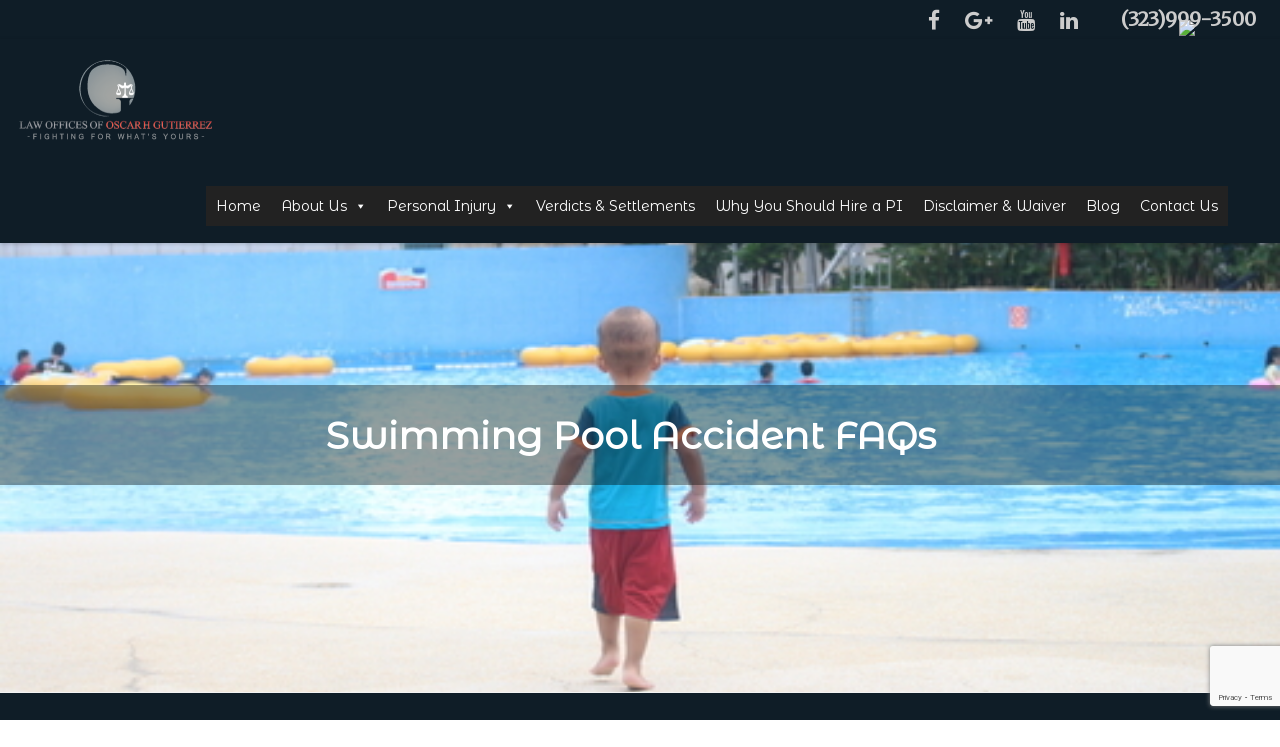

--- FILE ---
content_type: text/html; charset=UTF-8
request_url: https://gutierrezinjury.attorney/types-of-swimming-pool-injuries/swimming-pool-accident-faqs/
body_size: 24427
content:
<!DOCTYPE html>
<!--// OPEN HTML //-->
<html lang="en-US" class="no-js">
<head>
	<meta charset="UTF-8">
	<link rel="profile" href="http://gmpg.org/xfn/11">

	<script type='text/javascript' src='https://code.jquery.com/jquery-1.10.1.min.js'></script>
	<link rel="pingback" href="https://gutierrezinjury.attorney/xmlrpc.php">
        <!-- Mobile Specific Metas
    ================================================== -->
	                        <meta name="viewport" content="width=device-width, user-scalable=no, initial-scale=1.0, minimum-scale=1.0, maximum-scale=1.0">
                	<!--// PINGBACK //-->
    	<link rel="pingback" href="https://gutierrezinjury.attorney/xmlrpc.php" />
	
	<script async src="https://www.googletagmanager.com/gtag/js?id=UA-78904703-1"></script>
<script>
  window.dataLayer = window.dataLayer || [];
  function gtag(){dataLayer.push(arguments);}
  gtag('js', new Date());

  gtag('config', 'UA-78904703-1');
</script>

    <meta name='robots' content='index, follow, max-image-preview:large, max-snippet:-1, max-video-preview:-1' />
	<style>img:is([sizes="auto" i], [sizes^="auto," i]) { contain-intrinsic-size: 3000px 1500px }</style>
	<link rel="alternate" hreflang="en" href="https://gutierrezinjury.attorney/types-of-swimming-pool-injuries/swimming-pool-accident-faqs/" />

	<!-- This site is optimized with the Yoast SEO plugin v16.3 - https://yoast.com/wordpress/plugins/seo/ -->
	<title>Swimming Pool Accident FAQs| Gutierrez Law</title>
	<meta name="description" content="Are you looking for a swimming pool injury lawyer in Los Angeles? At Gutierrez Law we will put you and your family first. Call now to schedule a consultation!" />
	<link rel="canonical" href="https://gutierrezinjury.attorney/types-of-swimming-pool-injuries/swimming-pool-accident-faqs/" />
	<meta property="og:locale" content="en_US" />
	<meta property="og:type" content="article" />
	<meta property="og:title" content="Swimming Pool Accident FAQs| Gutierrez Law" />
	<meta property="og:description" content="Are you looking for a swimming pool injury lawyer in Los Angeles? At Gutierrez Law we will put you and your family first. Call now to schedule a consultation!" />
	<meta property="og:url" content="https://gutierrezinjury.attorney/types-of-swimming-pool-injuries/swimming-pool-accident-faqs/" />
	<meta property="og:site_name" content="Personal Injury Lawyer Los Angeles" />
	<meta property="article:modified_time" content="2021-10-14T09:38:10+00:00" />
	<meta property="og:image" content="https://gutierrezinjury.attorney/wp-content/uploads/2021/07/swimming.png" />
	<meta name="twitter:card" content="summary_large_image" />
	<meta name="twitter:label1" content="Est. reading time">
	<meta name="twitter:data1" content="4 minutes">
	<script type="application/ld+json" class="yoast-schema-graph">{"@context":"https://schema.org","@graph":[{"@type":"WebSite","@id":"https://gutierrezinjury.attorney/#website","url":"https://gutierrezinjury.attorney/","name":"Personal Injury Lawyer Los Angeles","description":"How to File Personal Injury Claim","potentialAction":[{"@type":"SearchAction","target":"https://gutierrezinjury.attorney/?s={search_term_string}","query-input":"required name=search_term_string"}],"inLanguage":"en-US"},{"@type":"ImageObject","@id":"https://gutierrezinjury.attorney/types-of-swimming-pool-injuries/swimming-pool-accident-faqs/#primaryimage","inLanguage":"en-US","url":"https://gutierrezinjury.attorney/wp-content/uploads/2021/07/swimming.png","contentUrl":"https://gutierrezinjury.attorney/wp-content/uploads/2021/07/swimming.png","width":779,"height":516},{"@type":"WebPage","@id":"https://gutierrezinjury.attorney/types-of-swimming-pool-injuries/swimming-pool-accident-faqs/#webpage","url":"https://gutierrezinjury.attorney/types-of-swimming-pool-injuries/swimming-pool-accident-faqs/","name":"Swimming Pool Accident FAQs| Gutierrez Law","isPartOf":{"@id":"https://gutierrezinjury.attorney/#website"},"primaryImageOfPage":{"@id":"https://gutierrezinjury.attorney/types-of-swimming-pool-injuries/swimming-pool-accident-faqs/#primaryimage"},"datePublished":"2021-07-16T08:05:31+00:00","dateModified":"2021-10-14T09:38:10+00:00","description":"Are you looking for a swimming pool injury lawyer in Los Angeles? At Gutierrez Law we will put you and your family first. Call now to schedule a consultation!","breadcrumb":{"@id":"https://gutierrezinjury.attorney/types-of-swimming-pool-injuries/swimming-pool-accident-faqs/#breadcrumb"},"inLanguage":"en-US","potentialAction":[{"@type":"ReadAction","target":["https://gutierrezinjury.attorney/types-of-swimming-pool-injuries/swimming-pool-accident-faqs/"]}]},{"@type":"BreadcrumbList","@id":"https://gutierrezinjury.attorney/types-of-swimming-pool-injuries/swimming-pool-accident-faqs/#breadcrumb","itemListElement":[{"@type":"ListItem","position":1,"item":{"@type":"WebPage","@id":"https://gutierrezinjury.attorney/","url":"https://gutierrezinjury.attorney/","name":"Home"}},{"@type":"ListItem","position":2,"item":{"@type":"WebPage","@id":"https://gutierrezinjury.attorney/types-of-swimming-pool-injuries/","url":"https://gutierrezinjury.attorney/types-of-swimming-pool-injuries/","name":"Swimming Pool Injury Lawyer in Los Angeles"}},{"@type":"ListItem","position":3,"item":{"@id":"https://gutierrezinjury.attorney/types-of-swimming-pool-injuries/swimming-pool-accident-faqs/#webpage"}}]}]}</script>
	<!-- / Yoast SEO plugin. -->


<link rel='dns-prefetch' href='//www.google.com' />
<link rel='dns-prefetch' href='//fonts.googleapis.com' />
<link rel='preconnect' href='https://fonts.gstatic.com' crossorigin />
<link rel="alternate" type="application/rss+xml" title="Personal Injury Lawyer Los Angeles &raquo; Feed" href="https://gutierrezinjury.attorney/feed/" />
<link rel="alternate" type="application/rss+xml" title="Personal Injury Lawyer Los Angeles &raquo; Comments Feed" href="https://gutierrezinjury.attorney/comments/feed/" />
<script type="text/javascript">
/* <![CDATA[ */
window._wpemojiSettings = {"baseUrl":"https:\/\/s.w.org\/images\/core\/emoji\/16.0.1\/72x72\/","ext":".png","svgUrl":"https:\/\/s.w.org\/images\/core\/emoji\/16.0.1\/svg\/","svgExt":".svg","source":{"concatemoji":"https:\/\/gutierrezinjury.attorney\/wp-includes\/js\/wp-emoji-release.min.js?ver=6.8.3"}};
/*! This file is auto-generated */
!function(s,n){var o,i,e;function c(e){try{var t={supportTests:e,timestamp:(new Date).valueOf()};sessionStorage.setItem(o,JSON.stringify(t))}catch(e){}}function p(e,t,n){e.clearRect(0,0,e.canvas.width,e.canvas.height),e.fillText(t,0,0);var t=new Uint32Array(e.getImageData(0,0,e.canvas.width,e.canvas.height).data),a=(e.clearRect(0,0,e.canvas.width,e.canvas.height),e.fillText(n,0,0),new Uint32Array(e.getImageData(0,0,e.canvas.width,e.canvas.height).data));return t.every(function(e,t){return e===a[t]})}function u(e,t){e.clearRect(0,0,e.canvas.width,e.canvas.height),e.fillText(t,0,0);for(var n=e.getImageData(16,16,1,1),a=0;a<n.data.length;a++)if(0!==n.data[a])return!1;return!0}function f(e,t,n,a){switch(t){case"flag":return n(e,"\ud83c\udff3\ufe0f\u200d\u26a7\ufe0f","\ud83c\udff3\ufe0f\u200b\u26a7\ufe0f")?!1:!n(e,"\ud83c\udde8\ud83c\uddf6","\ud83c\udde8\u200b\ud83c\uddf6")&&!n(e,"\ud83c\udff4\udb40\udc67\udb40\udc62\udb40\udc65\udb40\udc6e\udb40\udc67\udb40\udc7f","\ud83c\udff4\u200b\udb40\udc67\u200b\udb40\udc62\u200b\udb40\udc65\u200b\udb40\udc6e\u200b\udb40\udc67\u200b\udb40\udc7f");case"emoji":return!a(e,"\ud83e\udedf")}return!1}function g(e,t,n,a){var r="undefined"!=typeof WorkerGlobalScope&&self instanceof WorkerGlobalScope?new OffscreenCanvas(300,150):s.createElement("canvas"),o=r.getContext("2d",{willReadFrequently:!0}),i=(o.textBaseline="top",o.font="600 32px Arial",{});return e.forEach(function(e){i[e]=t(o,e,n,a)}),i}function t(e){var t=s.createElement("script");t.src=e,t.defer=!0,s.head.appendChild(t)}"undefined"!=typeof Promise&&(o="wpEmojiSettingsSupports",i=["flag","emoji"],n.supports={everything:!0,everythingExceptFlag:!0},e=new Promise(function(e){s.addEventListener("DOMContentLoaded",e,{once:!0})}),new Promise(function(t){var n=function(){try{var e=JSON.parse(sessionStorage.getItem(o));if("object"==typeof e&&"number"==typeof e.timestamp&&(new Date).valueOf()<e.timestamp+604800&&"object"==typeof e.supportTests)return e.supportTests}catch(e){}return null}();if(!n){if("undefined"!=typeof Worker&&"undefined"!=typeof OffscreenCanvas&&"undefined"!=typeof URL&&URL.createObjectURL&&"undefined"!=typeof Blob)try{var e="postMessage("+g.toString()+"("+[JSON.stringify(i),f.toString(),p.toString(),u.toString()].join(",")+"));",a=new Blob([e],{type:"text/javascript"}),r=new Worker(URL.createObjectURL(a),{name:"wpTestEmojiSupports"});return void(r.onmessage=function(e){c(n=e.data),r.terminate(),t(n)})}catch(e){}c(n=g(i,f,p,u))}t(n)}).then(function(e){for(var t in e)n.supports[t]=e[t],n.supports.everything=n.supports.everything&&n.supports[t],"flag"!==t&&(n.supports.everythingExceptFlag=n.supports.everythingExceptFlag&&n.supports[t]);n.supports.everythingExceptFlag=n.supports.everythingExceptFlag&&!n.supports.flag,n.DOMReady=!1,n.readyCallback=function(){n.DOMReady=!0}}).then(function(){return e}).then(function(){var e;n.supports.everything||(n.readyCallback(),(e=n.source||{}).concatemoji?t(e.concatemoji):e.wpemoji&&e.twemoji&&(t(e.twemoji),t(e.wpemoji)))}))}((window,document),window._wpemojiSettings);
/* ]]> */
</script>
<style id='wp-emoji-styles-inline-css' type='text/css'>

	img.wp-smiley, img.emoji {
		display: inline !important;
		border: none !important;
		box-shadow: none !important;
		height: 1em !important;
		width: 1em !important;
		margin: 0 0.07em !important;
		vertical-align: -0.1em !important;
		background: none !important;
		padding: 0 !important;
	}
</style>
<link rel='stylesheet' id='wp-block-library-css' href='https://gutierrezinjury.attorney/wp-includes/css/dist/block-library/style.min.css?ver=6.8.3' type='text/css' media='all' />
<style id='classic-theme-styles-inline-css' type='text/css'>
/*! This file is auto-generated */
.wp-block-button__link{color:#fff;background-color:#32373c;border-radius:9999px;box-shadow:none;text-decoration:none;padding:calc(.667em + 2px) calc(1.333em + 2px);font-size:1.125em}.wp-block-file__button{background:#32373c;color:#fff;text-decoration:none}
</style>
<style id='global-styles-inline-css' type='text/css'>
:root{--wp--preset--aspect-ratio--square: 1;--wp--preset--aspect-ratio--4-3: 4/3;--wp--preset--aspect-ratio--3-4: 3/4;--wp--preset--aspect-ratio--3-2: 3/2;--wp--preset--aspect-ratio--2-3: 2/3;--wp--preset--aspect-ratio--16-9: 16/9;--wp--preset--aspect-ratio--9-16: 9/16;--wp--preset--color--black: #000000;--wp--preset--color--cyan-bluish-gray: #abb8c3;--wp--preset--color--white: #ffffff;--wp--preset--color--pale-pink: #f78da7;--wp--preset--color--vivid-red: #cf2e2e;--wp--preset--color--luminous-vivid-orange: #ff6900;--wp--preset--color--luminous-vivid-amber: #fcb900;--wp--preset--color--light-green-cyan: #7bdcb5;--wp--preset--color--vivid-green-cyan: #00d084;--wp--preset--color--pale-cyan-blue: #8ed1fc;--wp--preset--color--vivid-cyan-blue: #0693e3;--wp--preset--color--vivid-purple: #9b51e0;--wp--preset--gradient--vivid-cyan-blue-to-vivid-purple: linear-gradient(135deg,rgba(6,147,227,1) 0%,rgb(155,81,224) 100%);--wp--preset--gradient--light-green-cyan-to-vivid-green-cyan: linear-gradient(135deg,rgb(122,220,180) 0%,rgb(0,208,130) 100%);--wp--preset--gradient--luminous-vivid-amber-to-luminous-vivid-orange: linear-gradient(135deg,rgba(252,185,0,1) 0%,rgba(255,105,0,1) 100%);--wp--preset--gradient--luminous-vivid-orange-to-vivid-red: linear-gradient(135deg,rgba(255,105,0,1) 0%,rgb(207,46,46) 100%);--wp--preset--gradient--very-light-gray-to-cyan-bluish-gray: linear-gradient(135deg,rgb(238,238,238) 0%,rgb(169,184,195) 100%);--wp--preset--gradient--cool-to-warm-spectrum: linear-gradient(135deg,rgb(74,234,220) 0%,rgb(151,120,209) 20%,rgb(207,42,186) 40%,rgb(238,44,130) 60%,rgb(251,105,98) 80%,rgb(254,248,76) 100%);--wp--preset--gradient--blush-light-purple: linear-gradient(135deg,rgb(255,206,236) 0%,rgb(152,150,240) 100%);--wp--preset--gradient--blush-bordeaux: linear-gradient(135deg,rgb(254,205,165) 0%,rgb(254,45,45) 50%,rgb(107,0,62) 100%);--wp--preset--gradient--luminous-dusk: linear-gradient(135deg,rgb(255,203,112) 0%,rgb(199,81,192) 50%,rgb(65,88,208) 100%);--wp--preset--gradient--pale-ocean: linear-gradient(135deg,rgb(255,245,203) 0%,rgb(182,227,212) 50%,rgb(51,167,181) 100%);--wp--preset--gradient--electric-grass: linear-gradient(135deg,rgb(202,248,128) 0%,rgb(113,206,126) 100%);--wp--preset--gradient--midnight: linear-gradient(135deg,rgb(2,3,129) 0%,rgb(40,116,252) 100%);--wp--preset--font-size--small: 13px;--wp--preset--font-size--medium: 20px;--wp--preset--font-size--large: 36px;--wp--preset--font-size--x-large: 42px;--wp--preset--spacing--20: 0.44rem;--wp--preset--spacing--30: 0.67rem;--wp--preset--spacing--40: 1rem;--wp--preset--spacing--50: 1.5rem;--wp--preset--spacing--60: 2.25rem;--wp--preset--spacing--70: 3.38rem;--wp--preset--spacing--80: 5.06rem;--wp--preset--shadow--natural: 6px 6px 9px rgba(0, 0, 0, 0.2);--wp--preset--shadow--deep: 12px 12px 50px rgba(0, 0, 0, 0.4);--wp--preset--shadow--sharp: 6px 6px 0px rgba(0, 0, 0, 0.2);--wp--preset--shadow--outlined: 6px 6px 0px -3px rgba(255, 255, 255, 1), 6px 6px rgba(0, 0, 0, 1);--wp--preset--shadow--crisp: 6px 6px 0px rgba(0, 0, 0, 1);}:where(.is-layout-flex){gap: 0.5em;}:where(.is-layout-grid){gap: 0.5em;}body .is-layout-flex{display: flex;}.is-layout-flex{flex-wrap: wrap;align-items: center;}.is-layout-flex > :is(*, div){margin: 0;}body .is-layout-grid{display: grid;}.is-layout-grid > :is(*, div){margin: 0;}:where(.wp-block-columns.is-layout-flex){gap: 2em;}:where(.wp-block-columns.is-layout-grid){gap: 2em;}:where(.wp-block-post-template.is-layout-flex){gap: 1.25em;}:where(.wp-block-post-template.is-layout-grid){gap: 1.25em;}.has-black-color{color: var(--wp--preset--color--black) !important;}.has-cyan-bluish-gray-color{color: var(--wp--preset--color--cyan-bluish-gray) !important;}.has-white-color{color: var(--wp--preset--color--white) !important;}.has-pale-pink-color{color: var(--wp--preset--color--pale-pink) !important;}.has-vivid-red-color{color: var(--wp--preset--color--vivid-red) !important;}.has-luminous-vivid-orange-color{color: var(--wp--preset--color--luminous-vivid-orange) !important;}.has-luminous-vivid-amber-color{color: var(--wp--preset--color--luminous-vivid-amber) !important;}.has-light-green-cyan-color{color: var(--wp--preset--color--light-green-cyan) !important;}.has-vivid-green-cyan-color{color: var(--wp--preset--color--vivid-green-cyan) !important;}.has-pale-cyan-blue-color{color: var(--wp--preset--color--pale-cyan-blue) !important;}.has-vivid-cyan-blue-color{color: var(--wp--preset--color--vivid-cyan-blue) !important;}.has-vivid-purple-color{color: var(--wp--preset--color--vivid-purple) !important;}.has-black-background-color{background-color: var(--wp--preset--color--black) !important;}.has-cyan-bluish-gray-background-color{background-color: var(--wp--preset--color--cyan-bluish-gray) !important;}.has-white-background-color{background-color: var(--wp--preset--color--white) !important;}.has-pale-pink-background-color{background-color: var(--wp--preset--color--pale-pink) !important;}.has-vivid-red-background-color{background-color: var(--wp--preset--color--vivid-red) !important;}.has-luminous-vivid-orange-background-color{background-color: var(--wp--preset--color--luminous-vivid-orange) !important;}.has-luminous-vivid-amber-background-color{background-color: var(--wp--preset--color--luminous-vivid-amber) !important;}.has-light-green-cyan-background-color{background-color: var(--wp--preset--color--light-green-cyan) !important;}.has-vivid-green-cyan-background-color{background-color: var(--wp--preset--color--vivid-green-cyan) !important;}.has-pale-cyan-blue-background-color{background-color: var(--wp--preset--color--pale-cyan-blue) !important;}.has-vivid-cyan-blue-background-color{background-color: var(--wp--preset--color--vivid-cyan-blue) !important;}.has-vivid-purple-background-color{background-color: var(--wp--preset--color--vivid-purple) !important;}.has-black-border-color{border-color: var(--wp--preset--color--black) !important;}.has-cyan-bluish-gray-border-color{border-color: var(--wp--preset--color--cyan-bluish-gray) !important;}.has-white-border-color{border-color: var(--wp--preset--color--white) !important;}.has-pale-pink-border-color{border-color: var(--wp--preset--color--pale-pink) !important;}.has-vivid-red-border-color{border-color: var(--wp--preset--color--vivid-red) !important;}.has-luminous-vivid-orange-border-color{border-color: var(--wp--preset--color--luminous-vivid-orange) !important;}.has-luminous-vivid-amber-border-color{border-color: var(--wp--preset--color--luminous-vivid-amber) !important;}.has-light-green-cyan-border-color{border-color: var(--wp--preset--color--light-green-cyan) !important;}.has-vivid-green-cyan-border-color{border-color: var(--wp--preset--color--vivid-green-cyan) !important;}.has-pale-cyan-blue-border-color{border-color: var(--wp--preset--color--pale-cyan-blue) !important;}.has-vivid-cyan-blue-border-color{border-color: var(--wp--preset--color--vivid-cyan-blue) !important;}.has-vivid-purple-border-color{border-color: var(--wp--preset--color--vivid-purple) !important;}.has-vivid-cyan-blue-to-vivid-purple-gradient-background{background: var(--wp--preset--gradient--vivid-cyan-blue-to-vivid-purple) !important;}.has-light-green-cyan-to-vivid-green-cyan-gradient-background{background: var(--wp--preset--gradient--light-green-cyan-to-vivid-green-cyan) !important;}.has-luminous-vivid-amber-to-luminous-vivid-orange-gradient-background{background: var(--wp--preset--gradient--luminous-vivid-amber-to-luminous-vivid-orange) !important;}.has-luminous-vivid-orange-to-vivid-red-gradient-background{background: var(--wp--preset--gradient--luminous-vivid-orange-to-vivid-red) !important;}.has-very-light-gray-to-cyan-bluish-gray-gradient-background{background: var(--wp--preset--gradient--very-light-gray-to-cyan-bluish-gray) !important;}.has-cool-to-warm-spectrum-gradient-background{background: var(--wp--preset--gradient--cool-to-warm-spectrum) !important;}.has-blush-light-purple-gradient-background{background: var(--wp--preset--gradient--blush-light-purple) !important;}.has-blush-bordeaux-gradient-background{background: var(--wp--preset--gradient--blush-bordeaux) !important;}.has-luminous-dusk-gradient-background{background: var(--wp--preset--gradient--luminous-dusk) !important;}.has-pale-ocean-gradient-background{background: var(--wp--preset--gradient--pale-ocean) !important;}.has-electric-grass-gradient-background{background: var(--wp--preset--gradient--electric-grass) !important;}.has-midnight-gradient-background{background: var(--wp--preset--gradient--midnight) !important;}.has-small-font-size{font-size: var(--wp--preset--font-size--small) !important;}.has-medium-font-size{font-size: var(--wp--preset--font-size--medium) !important;}.has-large-font-size{font-size: var(--wp--preset--font-size--large) !important;}.has-x-large-font-size{font-size: var(--wp--preset--font-size--x-large) !important;}
:where(.wp-block-post-template.is-layout-flex){gap: 1.25em;}:where(.wp-block-post-template.is-layout-grid){gap: 1.25em;}
:where(.wp-block-columns.is-layout-flex){gap: 2em;}:where(.wp-block-columns.is-layout-grid){gap: 2em;}
:root :where(.wp-block-pullquote){font-size: 1.5em;line-height: 1.6;}
</style>
<link rel='stylesheet' id='contact-form-7-css' href='https://gutierrezinjury.attorney/wp-content/plugins/contact-form-7/includes/css/styles.css?ver=5.4.1' type='text/css' media='all' />
<link rel='stylesheet' id='rs-plugin-settings-css' href='https://gutierrezinjury.attorney/wp-content/plugins/revslider/public/assets/css/settings.css?ver=5.4.7.1' type='text/css' media='all' />
<style id='rs-plugin-settings-inline-css' type='text/css'>
#rs-demo-id {}
</style>
<link rel='stylesheet' id='siteorigin-panels-front-css' href='https://gutierrezinjury.attorney/wp-content/plugins/siteorigin-panels/css/front-flex.min.css?ver=2.11.8' type='text/css' media='all' />
<link rel='stylesheet' id='rt-wls-css' href='https://gutierrezinjury.attorney/wp-content/plugins/wp-logo-showcase/assets/css/wplogoshowcase.css?ver=1.3.39' type='text/css' media='all' />
<link rel='stylesheet' id='wpml-menu-item-0-css' href='//gutierrezinjury.attorney/wp-content/plugins/sitepress-multilingual-cms/templates/language-switchers/menu-item/style.css?ver=1' type='text/css' media='all' />
<link rel='stylesheet' id='megamenu-css' href='https://gutierrezinjury.attorney/wp-content/uploads/maxmegamenu/style_en.css?ver=84f5e6' type='text/css' media='all' />
<link rel='stylesheet' id='dashicons-css' href='https://gutierrezinjury.attorney/wp-includes/css/dashicons.min.css?ver=6.8.3' type='text/css' media='all' />
<link rel='stylesheet' id='bootstrap-css' href='https://gutierrezinjury.attorney/wp-content/themes/solicitor/css/bootstrap.css?ver=1.0' type='text/css' media='all' />
<link rel='stylesheet' id='bootstrap-theme-css' href='https://gutierrezinjury.attorney/wp-content/themes/solicitor/css/bootstrap-theme.css?ver=1.0' type='text/css' media='all' />
<link rel='stylesheet' id='solicitor-parent-style-css' href='https://gutierrezinjury.attorney/wp-content/themes/solicitor/style.css?ver=6.8.3' type='text/css' media='all' />
<link rel='stylesheet' id='solicitor-main-css' href='https://gutierrezinjury.attorney/wp-content/themes/solicitor-child/style.css?ver=1.0' type='text/css' media='all' />
<link rel='stylesheet' id='fontawesome-css' href='https://gutierrezinjury.attorney/wp-content/themes/solicitor/css/font-awesome.css?ver=1.0' type='text/css' media='all' />
<link rel='stylesheet' id='animations-css' href='https://gutierrezinjury.attorney/wp-content/themes/solicitor/css/animations.css?ver=1.0' type='text/css' media='all' />
<link rel='stylesheet' id='line-icons-css' href='https://gutierrezinjury.attorney/wp-content/themes/solicitor/css/line-icons.css?ver=1.0' type='text/css' media='all' />
<link rel='stylesheet' id='magnific-popup-css' href='https://gutierrezinjury.attorney/wp-content/themes/solicitor/vendor/magnific/magnific-popup.css?ver=1.0' type='text/css' media='all' />
<link rel='stylesheet' id='owl-carousel-css' href='https://gutierrezinjury.attorney/wp-content/themes/solicitor/vendor/owl-carousel/css/owl.carousel.css?ver=1.0' type='text/css' media='all' />
<link rel='stylesheet' id='owl-theme-css' href='https://gutierrezinjury.attorney/wp-content/themes/solicitor/vendor/owl-carousel/css/owl.theme.css?ver=1.0' type='text/css' media='all' />
<link rel='stylesheet' id='fullcalendar-css' href='https://gutierrezinjury.attorney/wp-content/themes/solicitor/vendor/fullcalendar/fullcalendar.css?ver=1.0' type='text/css' media='all' />
<link rel='stylesheet' id='fullcalendar-print-css' href='https://gutierrezinjury.attorney/wp-content/themes/solicitor/vendor/fullcalendar/fullcalendar.print.css?ver=1.0' type='text/css' media='print' />
<link rel='stylesheet' id='solicitor-colors-css' href='https://gutierrezinjury.attorney/wp-content/themes/solicitor/colors/color1.css?ver=1.0' type='text/css' media='all' />
<link rel="preload" as="style" href="https://fonts.googleapis.com/css?family=Merriweather:400%7CMontserrat:400%7CMontserrat%20Alternates:400%7CRoboto:700&#038;display=swap&#038;ver=1698477027" /><link rel="stylesheet" href="https://fonts.googleapis.com/css?family=Merriweather:400%7CMontserrat:400%7CMontserrat%20Alternates:400%7CRoboto:700&#038;display=swap&#038;ver=1698477027" media="print" onload="this.media='all'"><noscript><link rel="stylesheet" href="https://fonts.googleapis.com/css?family=Merriweather:400%7CMontserrat:400%7CMontserrat%20Alternates:400%7CRoboto:700&#038;display=swap&#038;ver=1698477027" /></noscript><script type="text/javascript" src="https://gutierrezinjury.attorney/wp-includes/js/jquery/jquery.min.js?ver=3.7.1" id="jquery-core-js"></script>
<script type="text/javascript" src="https://gutierrezinjury.attorney/wp-includes/js/jquery/jquery-migrate.min.js?ver=3.4.1" id="jquery-migrate-js"></script>
<script type="text/javascript" src="https://gutierrezinjury.attorney/wp-content/plugins/sitepress-multilingual-cms/res/js/jquery.cookie.js?ver=4.4.8" id="jquery.cookie-js"></script>
<script type="text/javascript" id="wpml-cookie-js-extra">
/* <![CDATA[ */
var wpml_cookies = {"wp-wpml_current_language":{"value":"en","expires":1,"path":"\/"}};
var wpml_cookies = {"wp-wpml_current_language":{"value":"en","expires":1,"path":"\/"}};
/* ]]> */
</script>
<script type="text/javascript" src="https://gutierrezinjury.attorney/wp-content/plugins/sitepress-multilingual-cms/res/js/cookies/language-cookie.js?ver=4.4.8" id="wpml-cookie-js"></script>
<script type="text/javascript" src="https://gutierrezinjury.attorney/wp-content/plugins/revslider/public/assets/js/jquery.themepunch.tools.min.js?ver=5.4.7.1" id="tp-tools-js"></script>
<script type="text/javascript" src="https://gutierrezinjury.attorney/wp-content/plugins/revslider/public/assets/js/jquery.themepunch.revolution.min.js?ver=5.4.7.1" id="revmin-js"></script>
<script type="text/javascript" src="https://gutierrezinjury.attorney/wp-content/themes/solicitor/vendor/fullcalendar/lib/moment.min.js?ver=1.0" id="fullcalendar-moments-js"></script>
<link rel="https://api.w.org/" href="https://gutierrezinjury.attorney/wp-json/" /><link rel="alternate" title="JSON" type="application/json" href="https://gutierrezinjury.attorney/wp-json/wp/v2/pages/3090" /><link rel="EditURI" type="application/rsd+xml" title="RSD" href="https://gutierrezinjury.attorney/xmlrpc.php?rsd" />
<link rel='shortlink' href='https://gutierrezinjury.attorney/?p=3090' />
<link rel="alternate" title="oEmbed (JSON)" type="application/json+oembed" href="https://gutierrezinjury.attorney/wp-json/oembed/1.0/embed?url=https%3A%2F%2Fgutierrezinjury.attorney%2Ftypes-of-swimming-pool-injuries%2Fswimming-pool-accident-faqs%2F" />
<link rel="alternate" title="oEmbed (XML)" type="text/xml+oembed" href="https://gutierrezinjury.attorney/wp-json/oembed/1.0/embed?url=https%3A%2F%2Fgutierrezinjury.attorney%2Ftypes-of-swimming-pool-injuries%2Fswimming-pool-accident-faqs%2F&#038;format=xml" />
<meta name="generator" content="WPML ver:4.4.8 stt:1,2;" />
<meta name="framework" content="Redux 4.1.24" /><style type="text/css">
@media (min-width:1200px){.container{width:1300px;}}
		body.boxed .body{max-width:1330px}
		body.boxed .notice-bar .container{max-width:1300px}
		@media (min-width: 1200px) {body.boxed .site-header{width:1330px; margin-left:-665px;}}
		.content{min-height:400px}.site-footer > .container, .site-footer-bottom > .container{width:100%;}
/*========== User Custom CSS Styles ==========*/
#header{
margin: 0 auto;
}
#rev_slider_3_1 .metis.tp-tabs {
    max-width: 80px !important;
    display: none;
}
.topbar .search-form {
     
    display: none;
}
.slider-below-section {
    margin-top: -7%;
        margin-bottom: -3%;
}
p.banner-selling-point-number {
    float: right;
    font-family: "Merriweather";
    position: relative;
    font-size: 29px;
    line-height: 54px;
    font-weight: 400;
	width: 54%;
    padding: 0;
	margin: 0px 30px 0px 0px;
}
.VIDEO-TESTIMONIALS .sow-video-wrapper iframe {
    width: 100%;
    height: 100% !important;
}
div#text-8 {
    display: none !important;
}
.page-parent h3 strong {
    font-weight: 400 !important;
}
.Rogelio-leadership-Ruiz {
    display: none !important;
}
.page-parent h3 {
    margin-bottom: 0;
    font-size: 30px !important;
    /* font-weight: 400 !IMPORTANT; */
}
#old-logos-sliders-section {
    display: none !important;
}
.page-id-1005 #related-topics-pedestrian-accident {
    display: block !important;
}
.parent-pageid-1005 #related-topics-pedestrian-accident {
    display: block !important;
}
.page-child .sidebar-contact-from {
    display: none;
}
.page-child h3.widgettitle {
    display: none !important;
}
.new-section-change {
    
    width: 900px !important;
    height: auto !important;
    padding-bottom: 0px !important;
    padding-top: 0px !important;
}
.page-header.page-header-image.parallax {
    height: 100%;
    width: auto;
    min-height: 450px;
    margin: 0;
    /* color: #fff !important; */
}
.page-id-1003 #topics-nursing-home-abuse-neglect {
    display: block !important;
}
.parent-pageid-1003 #topics-nursing-home-abuse-neglect {
    display: block !important;
}
.single-post .blog-grid-item img {
    width: 100% !important;
    padding: 0;
    display: none !important;
    /* font-variant: proportional-nums; */
}
.blog .blog-list-item .col-md-6.col-sm-6:nth-of-type(1) a img {
    display: none;
}
.blog .blog-list-item .col-md-6.col-sm-6:nth-of-type(2) {
    width: 100% !important;
}	
.single-post section.next-prev-post a> img {
    display: none !important;
}
.blog .blog-item img {
    width: 614px !important;
    max-width: 100%;
    position: relative;
    margin: 0;
}
.page-header.page-header-image.parallax h1 {
    color: #fff;
    padding: 2%;
    font-size: 38px;
    font-weight: 700;
    background: #00000061;
    margin: 77px -60px auto;
}
.section-logos-slider .col-md-3.col-sm-3 {
    width: auto;
}
.hide-new-logo {
    display: none !important;
}
.main-current-case-section .section-1-header {
    transform: rotate(270deg);
    position: absolute;
    left: -110px;
    
}
.page-id-1028 #related-topics-child-injury {
    display: block;
}
.parent-pageid-1028 #related-topics-child-injury {
    display: block;
}
.page-id-1013 #related-topics-product-liability {
    display: block;
}
.page-id-3513 #related-topics-personal-injury-lawyer {
    display: block !important;
}

.parent-pageid-3513 #related-topics-personal-injury-lawyer {
    display: block !important;
}
.parent-pageid-1013 #related-topics-product-liability {
    display: block;
}
.page-id-1011 #related-topics-slip-and-fall {
    display: block;
}
.parent-pageid-1011 #related-topics-slip-and-fall {
    display: block;
}
.page-id-1022 #related-topics-swimming-pool-injury {
    display: block;
}
.parent-pageid-1022 #related-topics-swimming-pool-injury {
    display: block;
}
.page-id-1024 #related-topics-motorcycle-accident {
    display: block;
}
.parent-pageid-1024 #related-topics-motorcycle-accident {
    display: block;
}
.page-id-1032 #related-topics-ride-sharing-accident {
    display: block;
}
.parent-pageid-1032 #related-topics-ride-sharing-accident {
    display: block;
}
.page-id-994 #related-topics-wrongful-death {
    display: block;
}
.parent-pageid-994 #related-topics-wrongful-death {
    display: block;
}
.page-id-987 #related-topics-dog-bite-case {
    display: block;
}
.parent-pageid-987 #related-topics-dog-bite-case {
    display: block;
}
.page-id-999 #related-topics-burn-injuries {
    display: block;
}
.parent-pageid-999 #related-topics-burn-injuries {
    display: block;
}
.page-id-1026 #related-topics-truck-accident {
    display: block;
}
.parent-pageid-1026 #related-topics-truck-accident {
    display: block;
}
.page-id-1017 #related-topics-bus-accident {
    display: block;
}
.parent-pageid-1017 #related-topics-bus-accident {
    display: block;
}
.page-id-1015 #related-topics-construction-injury {
    display: block;
}
.parent-pageid-1015 #related-topics-construction-injury {
    display: block;
}
.page-id-1009 #related-topics-head-injury {
    display: block;
}
.parent-pageid-1009 #related-topics-head-injury {
    display: block;
}
.page-id-996 #related-topics-premises-liability {
    display: block;
}
.parent-pageid-996 #related-topics-premises-liability {
    display: block;
}
.sublinks-page-related-topics h6 {
   background: #0f1d27!important;
    margin: 0;
    padding: 16px 0 13px 0 !important;
    text-align: center;
    height: 100%;
    min-height: 90px;
    color: #fff !important;
    position: relative;
    display: block;
    text-transform: capitalize !important;
    line-height: 20px !important;
    font-size: 17px;
    font-weight: bold;
    /* padding-top: 4px !IMPORTANT; */
}
.parent-pageid-1019 .content div#sidebar-col .widget {
    background: #fff !important;
    padding: 1px 3px 1px !important;
    margin-bottom: 0px !important;
}
.parent-pageid-1019 div#text-9 h3.widgettitle {
    display: none;
}
.parent-pageid-1019 div#text-9 .sidebar-contact-from {
    display: none;
}
.sublinks-page-related-topics ul {
    padding-left: 15px;
    list-style-type: none;
    width: 100%;
    padding: 0px 6px;
    margin: 0px !IMPORTANT;
    text-align: center;
    position: relative;
    display: inline-block;
    height: 100%;
    min-height: 400px;
    background: #e5e5e5;
}
.related-topics-title {
    margin-bottom: 0;
    background: #0f1d27;
    /* color: #fff !important; */
    border: none;
    padding: 8px;
    text-align: center;
    display: none;
	margin-top: 30px;
}
.related-topics-title a {
    color: #fff;
    font-size: 22px;
}
.page-id-1019 #related-topics-car-accident {
    display: block !important;
}
.parent-pageid-1019 #related-topics-car-accident {
    display: block !important;
}

.parent-pageid-1019 div#text-8 {
    display: none !important;
}
.page-id-1019 div#text-8 {
    display: none !important;
}
.sublinks-page-related-topics ul li {
    border: 1px solid #0f1d27;
    padding: 6px 0px 6px 6px !important;
    margin: 10px 0px !important;
    cursor: pointer;
}
.sublinks-page-related-topics ul li a {
    font-size: 14px;
    text-transform: capitalize;
    letter-spacing: 0px;
    color: #222;
}
.video-title-above-section p {
  margin: 0;
    font-size: 15px !important;
    letter-spacing: 1px !important;
    font-weight: 600 !important;
    line-height: 13px !IMPORTANT;
    width: 100% !important;
    text-align: center !important;
}
.slider-images-below {
    display: none !important;
}
.main-current-case-section .section-1-header p {
    font-family: 'Merriweather', Georgia, Times, serif;
    font-size: 34px;
    color: #000;
    letter-spacing: 0.2px;
    line-height: 10px;
    font-weight: 400;
}
.logo-section-area {
    padding: 20px 0px;
    margin-top: 10px;
}
.section-logos-slider .col-md-9.col-sm-9 {
    width: 100%;
    margin: 0;
}
.new-section-change .so-widget-sow-editor.so-widget-sow-editor-base {
    width: 71%;
    margin: auto;
}
.new-section-change .so-widget-sow-button-flat-91a569c35e62 .ow-button-base a.ow-button-hover:hover {
    background: #1e4c68;
    border-bottom-color: #183d54;
    color: #ffffff;
    background: #f4420a;
    border-bottom-color: #f4420a;
    color: #ffffff;
    border: 1px solid #f4420a;
}
p.banner-selling-point-text-header {
    font-family: 'Merriweather';
    font-size: 16px;
    color: #fff;
    letter-spacing: 0.4px;
   font-weight: 400;
   margin: 12px 0px;
       text-transform: uppercase;
    text-align: left !important;
}
.current-case-section p {
    font-size: 24px;
    letter-spacing: 4px;
    line-height: 30px;
    color: #fe5a27;
    font-family: "Merriweather";
    font-weight: 400;
    text-align: center;
    padding-top: 25px;
}
.recent-post-section .rpwe-block li {
    border-bottom: 1px solid #eee;
    margin-bottom: 10px;
    padding-bottom: 10px;
    list-style-type: none;
    float: left;
    margin: auto;
    position: relative;
    display: inline-block;
     
}
.header-nav-right img {
    width: 68%;
    position: relative;
    transform: translateY(0%);
}
.header-number {
    font-family: "Merriweather";
    position: relative;
    margin-top: -34px;
    line-height: 30px;
    font-size: 19px;
    font-weight: 900;
    padding: 0px 16px 0px 16px;
}
.rpwe-summary {
  
     font-family: 'Merriweather';
    font-size: 14px !important;
    color: #134057;
    background-color: #ebebeb;
    padding: 72px 25px 38px;
    position: relative;
    margin-top: -35px;
     letter-spacing: 0px; 
     line-height: 30px; 
    /* font-weight: 600; */
    width: 502px;
    float: left;
  margin-left: 3px;
  display: block;
    min-height: 270px !important;
}p.banner-selling-point-text-content
.header-nav-right {
    margin-top: 5px;
}

.rpwe-block h3 {
    padding: 9px 12px 19px;
    position: relative;
    
}
a.rpwe-img img:hover {
    width: 512px;
}
a.rpwe-img img {
    width: 508px;
    height: auto;
    -webkit-transition: .3s ease-in-out;
    transition: .3s ease-in-out;
}
a.rpwe-img {
    width: 300px;
    height: 200px;
    margin: 0;
    padding: 0;
    background: #fff;
    overflow: hidden;
}
.Section-Personal-Injury .so-widget-sow-button-flat-91a569c35e62 .ow-button-base a.ow-button-hover:hover {
    background: #f4420a;
    border-bottom-color: #f4420a;
    color: #ffffff;
    border: 1px solid #f4420a;
}
.rpwe-summary a {
    display: inline !important;
    text-decoration: none;
   
    width: 16%;
    float: left;
    position: absolute;
    background-color: #fe5a27;
    width: 46%;
    height: auto;
    line-height: 53px;
    font-family: 'Merriweather', arial, helvetica, sans-serif;
    font-size: 16px;
    color: #fff;
    letter-spacing: 2px;
    text-decoration: none;
    display: block;
    text-align: center;
    top: -30px;
    left: 0;
    right: 0;
    margin: 0 auto;
    z-index: 3;
}
h3.rpwe-title a {
    /* padding: inherit; */
    width: 100%;
    float: left;
    position: absolute;
    padding-top: 10px;
    font-family: 'Merriweather Regualr';
    font-size: 24px;
    color: #134057;
    line-height: 23px;
    display:block !important;
    z-index: 5;
    padding-left: 16px;
}
.free-section {
    width: 100%;
    background-color: #fff;
    box-shadow: 0px 0px 21.36px 2.64px rgba(12, 24, 31, 0.16);
    position: absolute;
    top: -359px;
    z-index: 2;
    margin-bottom: 60px;
}
.widget.footer_widget.widget_text h3 {
    font-family: 'Prata Regular', Georgia, Times, serif;
    font-size: 65px;
    color: #134057;
    line-height: 69.11px;
    letter-spacing: 0.2px;
    text-align: center;
    padding-bottom: 21px;
}
.widget.footer_widget.widget_text p.sub-heading {
    font-family: 'Merriweather Light';
    font-style: italic;
    font-size: 19px;
    color: #134057;
    line-height: 32px;
    text-align: center;
}
p.all-fields {
    font-family: 'Merriweather Light';
    font-style: italic;
    font-size: 18px;
    color: #fe5a27;
    line-height: 32px;
    text-align: center;
}
.site-footer::before {
    height: 470px;
    width: 100%;
    background: url(https://gutierrezinjury.attorney/wp-content/uploads/2016/07/footer_image.jpg) center center no-repeat;
    background-size: cover;
}
p.banner-selling-point-text-content {
  font-size: 16px;
    font-family: 'Merriweather';
    color: #fff;
    line-height: 5px;
   
  
        text-transform: uppercase;
    letter-spacing: 2px;
    text-align: left !important;
}
p.banner-selling-point-number::after {
    content: '';
    position: absolute;
    top: -6px;
    left: -11px;
    height: 60px;
    width: 1px;
     background-color: #fe5a27; 
   /* background-image: url(https://gutierrezinjury.attorney/wp-content/uploads/2016/11/image.png);*/
    /* height: 50px; */
    background-size: contain;
    background-position: center;
    background-repeat: no-repeat;
}
.slider-below-section .panel-grid-cell {
    float: left;
    width: 33.333333333%;
    cursor: pointer;
   padding: 3px 0px 0px 22px;
}
.slider-below-section{
box-shadow: -4px -10px 7px 6px #0d161da6;
-moz-box-shadow: -4px -10px 7px 6px #0d161da6;
-webkit-box-shadow: -4px -10px 7px 6px #0d161da6;

}

#section-1 {
    width: 100%;
    
    padding: 30px 0;
    background: url("images/bg_pattern.jpg");
        overflow-x: unset;
    position: relative;
}

.section-1-header {
    -webkit-transform: rotate(270deg);
    -moz-transform: rotate(270deg);
    -o-transform: rotate(270deg);
    -ms-transform: rotate(270deg);
    transform: rotate(270deg);
    position: absolute;
    left: -18px;
    top: 113px;
}

.section-1-header:before {
    position: absolute;
    content: '';
    height: 60px;
    width: 1px;
    left: -24px;
    background-color: #ee5627;
    top: 2px;
        display: none;
}

.section-1-header:after {
    position: absolute;
    content: '';
    height: 60px;
    width: 1px;
    right: -24px;
    background-color: #ee5627;
    top: 2px;
        display: none;
}
.Gutierrez-law-section .siteorigin-widget-tinymce.textwidget {
   /* width: 520px; */
    margin: 0 auto;
}

.section-1-header p {
    font-family: 'Merriweather', Georgia, Times, serif;
    font-size: 40px;
    color: #fff;
    letter-spacing: 0.2px;
    line-height: 20px;
    font-weight: 400;
}

.section-1-arrows {
    position: absolute;
    top: 90px;
    left: 15%;
}

#section-1-prev-arrow {
    -webkit-transform: rotate(180deg);
    -moz-transform: rotate(180deg);
    -o-transform: rotate(180deg);
    -ms-transform: rotate(180deg);
    transform: rotate(180deg);
    border: 1px solid #fff;
    padding: 21px 25px;
    cursor: pointer;
    -webkit-transition: all .25s ease-in-out;
    -moz-transition: all .25s ease-in-out;
    -ms-transition: all .25s ease-in-out;
    -o-transition: all .25s ease-in-out;
    transition: all .25s ease-in-out;
}

#section-1-next-arrow {
    border: 1px solid #fff;
    padding: 21px 25px;
    cursor: pointer;
    -webkit-transition: all .25s ease-in-out;
    -moz-transition: all .25s ease-in-out;
    -ms-transition: all .25s ease-in-out;
    -o-transition: all .25s ease-in-out;
    transition: all .25s ease-in-out;
}

#section-1-prev-arrow:hover {
    background-color: #fe5a27;
    border: 1px solid #fe5a27;
}


#section-1-next-arrow:hover {
    background-color: #fe5a27;
    border: 1px solid #fe5a27;
}

.section-1-slider {
    width: 74%;
    float: right;
}

.section-1-slick-slider {
    margin-bottom: 0 !important;
}


.media-box {
    text-align: center;
    position: relative;
    height: auto !important;
    padding: 30px 4px 0px 3px;
    width: 200px !IMPORTANT;
    height: auto !IMPORTANT;
    /* margin: 0px 4px 0px 27px; */
    margin-right: 22px !important;
}
.media-box:hover {
    background-color: #fff;
    width: 180px !IMPORTANT;
    height: auto !IMPORTANT;
    max-height: 223px !important;
    /* margin: 0; */
}

.media-box:hover .media-box-text {
    color: #134057;
}

.media-box img {
    margin: 0 auto;
    max-width: 100%;
}

.media-logo-hover {
    display: none !important;
}

.media-box:hover .media-logo-hover {
    display: block !important;
}

.media-box:hover .media-logo {
    display: none;
}


.media-box-header {
    font-family: 'Merriweather';
    font-size: 16px;
    color: #fe5a27;
    letter-spacing: 0.4px;
    padding-top: 68px;
	font-weight: 400;
    line-height: 30px;
}

.media-box-text {
    font-family: 'Merriweather', arial, helvetica, sans-serif;
    font-size: 16px;
    color: #fff;
    line-height: 30px;
    padding-top: 20px;
	 font-weight: 400;
}
.slick-slide {
    display: none;
    float: left;
    height: 100%;
    min-height: 1px;
}
.media-box a {
    background-color: #fff;
    width: 80%;
    height: 58px;
    line-height: 58px;
    font-family: 'Merriweather', arial, helvetica, sans-serif;
    font-size: 15px;
    color: #ee5627;
    text-decoration: none;
    display: block;
    text-align: center;
    margin: 55px auto 0;
    -webkit-transition: all .25s ease-in-out;
    -moz-transition: all .25s ease-in-out;
    -ms-transition: all .25s ease-in-out;
    -o-transition: all .25s ease-in-out;
    transition: all .25s ease-in-out;
    /*opacity: 0;*/
    position: absolute;
    bottom: 35px;
}

.media-box:hover a {
    opacity: 1;
    background-color: #ee5627;
    color: #fff;
    bottom: 55px;
}

/*
.site-logo {
    float: left;
    max-width: 200px;
    display: block;
    position: absolute;
    margin: -100px 0;
}
.is-sticky .site-logo {
    float: left;
    max-width: 150px;
    display: block;
    position: absolute;
    margin: -51px 30px;
}
*/
.pull-right {
    float: right!important;
    margin-right: 3% !important;
        margin-top: 40px;
}

.Cases-and-Claim-section::before {
    content: url(https://gutierrezinjury.attorney/wp-content/uploads/2016/07/content1-top.png);
    position: relative;
    top: 0px;
    left: 0px;
    right: 0;
    margin: 0 auto;
}
.Cases-and-Claim-section h2 {
    padding-bottom: 50px;
    padding-top: 40px;
}
.Cases-and-Claim-section::after {
    content: url(https://gutierrezinjury.attorney/wp-content/uploads/2016/07/content1-bot.png);
    position: relative;
    /* bottom: 0; */
    left: 0px;
    right: 0;
    margin: 0 auto;
}
.section-Law-Offices p {
        font-family: "Merriweather";
        font-size: 16px;
        line-height: 30px;
       font-weight: 400;
    color: #134057;
  word-spacing: 1px;
    
}
.section-Law-Offices ul li {
    font-family: "Merriweather";
    font-weight: 400;
    color: #134057;
    font-size: 16px;
    line-height: 30px;
}
.heading-section h1 {
    font-size: 70px;
    font-family: "Merriweather;";
    font-weight: 400;
    color: #134057 !important;
    text-align: center!important;
    padding-bottom: 33px;
    padding-top: 30px;
    position: relative;
    padding-right: 6%;
}
.section-Law-Offices ul {
    list-style: none;
}

.section-Law-Offices ul li::before {
    content: "•";
    color: #df3336;
    font-size: 25px;
  	display: inline-block;
    width: 1em;
    margin-left: -1em;
}
.Section-Personal-Injury-below {
    text-align: center;
    margin: 8px 30px 0px;
}
.section-Oscar-Gutierrez {
    margin: auto;
  margin-top: 100px;
   margin-bottom: 100px;
   width: 876px;
  height: 820px;
}


.section-Oscar-Gutierrez h2 {
    font-size: 70px;
    color: #ffffff;
    font-family: "Merriweather";
    font-weight: 400;
    text-align: center;
    
}
.section-Oscar-Gutierrez p {
    font-size: 16px;
    line-height: 30px;
    color: #ffffff;
    font-family: "Merriweather";
    font-weight: 300;
    text-align: center;
    padding: 0px 0px 0px 0px;
    clear: both;
    /* margin: 0 0 8px; */
}
.section-Oscar-Gutierrez ul {
    margin: 15px 0 10px 167px;
    list-style-type: disc;
     list-style: none;
}
.section-Oscar-Gutierrez ul li:nth-child(odd) {
    float: left;
    
    width: 50%;
    margin: auto;
}
.section-Oscar-Gutierrez ul li:nth-child(even) {
    float: right;
    
    width: 50%;
    margin: auto;
}
.section-Oscar-Gutierrez ul li::before {
    content: "•";
    color: #df3336;
    font-size: 25px;
    display: inline-block;
    width: 1em;
    margin-left: -1em;
}
.section-Oscar-Gutierrez ul li {
    font-size: 16px;
    line-height: 30px;
    color: #ffffff;
    font-family: "Merriweather";
    font-weight: 300;
    text-align: left;
}
.section-Oscar-Gutierrez::before {
    content: url(https://gutierrezinjury.attorney/wp-content/uploads/2016/07/content1-top.png);
    position: relative;
    top: -60px;
    left: 215px;
    right: 0;
    margin: 0px auto;
}
.new-add-section ul li:nth-child(odd) {
    float: left;
    width: 50%;
    margin: auto;
}
.section-Oscar-Gutierrez::after {
    content: url(https://gutierrezinjury.attorney/wp-content/uploads/2016/07/content1-bot.png);
    position: relative;
    left: 215px;
    right: 0;
    margin: 0 auto;
    top: 60px;
}
.VIDEO-TESTIMONIALS p {
    font-size: 16px;
    letter-spacing: 4px;
    line-height: 30px;
    color: #fe5a27;
    font-family: "Merriweather";
    font-weight: 400;
    text-align: center;
}
.video-section-below p {
    /* font-size: 18px; */
     color: #134057;
    font-family: "Merriweather";
    /* font-weight: 400; */
    /* text-align: center; */
    /* line-height: 30px; */
    word-spacing: 2px;
    letter-spacing: 0.4px;
    /* padding: 10px 10px 10px 10px; */
    
}
.dd-menu > li {
    font-size: 16px;
    font-weight: 400;
    position: relative;
    display: inline-block;
    float: left;
    margin-left: 10px !important;
    text-align: center !important;
}
.images-below-section {
    border: 1px solid;
    width: 100%;
    /* width: 1046px; */
    height: auto;
    box-shadow: 1px 1.732px 24px rgba(0,0,0,0.22);
    background-color: #ffffff;
    margin: auto !IMPORTANT;
    position: relative;
    margin-top: -22% !IMPORTANT;
    max-width: 750px;
    padding: 0 !important;
}
.images-below-section h2 {
    font-size: 50px;
    color: #134057;
    font-family: "Merriweather";
    font-weight: 400;
    text-align: center;
}
.images-below-section p {
     font-family: "Merriweather";
	font-size: 16px;
    font-weight: 400;
	color: #134057;
    text-align: center;
	line-height: 30px;
    width: 555px;
    margin: 0;
}
.images-below-section .siteorigin-widget-tinymce.textwidget {
   
    padding: 74px 70px 70px;
}

.simply-random-image img {
 
    margin: auto;
    float: right;
    padding: 13px 2px;
}
.simply-random-image1 img {
    float: left;
    margin-left: -130px;
}
.images-below-section .panel-grid-cell {
        border: 1px solid #d4d7db;
        margin: 18px 18px 18px 18px;
    
}

.Gutierrez-law-section h6 {
    font-size: 35px;
    letter-spacing: 4px;
    line-height: 30px;
    color: #fe6434;
    font-family: "Merriweather";
    font-weight: 400;
    text-align: center;
    text-transform: capitalize;
}
.Gutierrez-law-section h3::before {
    background-image: url(https://gutierrezinjury.attorney/wp-content/uploads/2016/11/imageedit_2_2148586701.png) !important;
    background-repeat: no-repeat;
    background-size: contain;
    content: '';
    /* width: 4%; */
    /* height: 100%; */
    position: relative;
    display: inline;
    padding-right: 39px !important;
    left: -3px;
}
.years-of-proven .panel-layout #pg-w5d0caa9b01429-0 {
    margin-bottom: 0px !IMPORTANT;
}
.Gutierrez-law-section h3 {
    font-size: 30px;
    line-height: 30px;
    color: #f85609;
    font-family: "Merriweather";
    font-weight: 400;
    text-align: left;
}
.Gutierrez-law-section h3 a {
    font-size: 26px;
    line-height: 28px;
    color: #f85609;
    font-family: "Merriweather";
    font-weight: 400;
    text-align: left;
    /* border: 1px solid #fff; */
    /* padding: 0px 4px 4px 2px; */
}
.Gutierrez-law-section h3 a:hover {
    color: #fff;
    background: #ff5604;
    border: 1px solid;
    padding: 1px 4px;
}
.section-4-right .so-widget-sow-image-default-7877d6771435 .sow-image-container .so-widget-image {
    display: block;
    max-width: 68%;
    width: 100%;
    height: auto;
    position: absolute;
    margin-left: 7%; 
  
}
.section-4-right .so-widget-sow-image-default-0a36e82c757b .sow-image-container .so-widget-image {
    display: block;
    max-width: 68%;
    width: 100%;
    height: auto;
    position: absolute;
    margin-left: 7%;
  
}
.Gutierrez-law-section p {
    font-size: 16px;
    line-height: 25px;
    color: #ffffff;
    font-family: "Merriweather";
    font-weight: 400;
       text-align: justify;
}
.footer-row3 p {
   
    text-align: center;
    font-family: 'Merriweather', arial, helvetica, sans-serif;
    font-size: 16px;
    color: #134057;
    font-weight: 400;
    line-height: 30px;
    text-transform: capitalize;
}
.site-footer {
    background-color: #fff !important;
    padding: 50px 0 0;
}
p.footer-bottom-header {
    font-family: 'Merriweather', arial, helvetica, sans-serif;
    font-size: 16px;
    color: #fe5a27;
    letter-spacing: 2.9px;
    text-transform: uppercase;
    padding-bottom: 59px;
    text-align: center;
    position: relative;
    font-weight: 400;
    line-height: 30px;
}


.footer-bottom-left {
  
    padding-top: 116px;
   
}
p.footer-bottom-header::after {
    content: '';
    position: absolute;
    top: 34px;
    left: 0;
    right: 0;
    margin: 0 auto;
    height: 1px;
    width: 151px;
    background-color: #134057;
}

.footer-number span {
    font-family: 'Merriweather';
    font-size: 16px;
    color: #fe5a27;
    letter-spacing: 0.5px;
    line-height: 30px;
    font-weight: 400;
}

p.footer-city {
    font-family: 'Merriweather', Georgia, Times, serif;
    font-size: 22px;
    color: #134057;
    letter-spacing: 0.2px;
    text-align: center;
    line-height: 30px;
    font-weight: 400;
}

.footer-number a {
    font-family: 'Merriweather', arial, helvetica, sans-serif;
    font-size: 16px;
    color: #fe5a27 !important;
    letter-spacing: 0.4px;
    text-align: center;
    font-weight: 400;
    line-height: 30px;
}
p.footer-street-address {
    font-family: 'Merriweather', arial, helvetica, sans-serif;
    font-size: 16px;
    color: #134057;
    letter-spacing: 0.4px;
    padding-left: 25%;
    line-height: 30px;
    font-weight: 400;
}
p.footer-city-state-zip {
    font-family: 'Merriweather', arial, helvetica, sans-serif;
    font-size: 16px;
    color: #134057;
    letter-spacing: 0.4px;
    padding-left: 25%;
    font-weight: 400;
    line-height: 30px;
}
a.footer-directions-link {
    font-family: 'Merriweather';
    font-size: 16px;
    color: #fe5a27 !important;
    letter-spacing: 0.4px;
    padding-left: 25%;
    line-height: 30px;
    font-weight: 400;
}
.gform_wrapper_1 input[type="text"], input[type="email"], input[type="tel"], input[type="number"], input[type="url"], input[type="password"], textarea, .form-control {
   
    font-size: 15px !important;
    color: #134057!important;
    border: 1px solid #134057!important;
    border-radius: 3px!important;
    }
.footer-bottom-right-text p {
    font-family: 'Merriweather', arial, helvetica, sans-serif;
    font-size: 16px;
    color: #134057;
    line-height: 30px;
    letter-spacing: 0.3px;
    font-weight: 400;
}

.footer-bottom-right {
   
    padding-top: 116px;
}
.footer-row2 {
    padding: 15px 0;
    display: none;
}
p.footer-form-all-fields {
    font-family: 'Merriweather';
    font-style: italic;
    font-size: 16px;
    color: #fe5a27;
    line-height: 30px;
    text-align: center;
    font-weight: 400;
}
.footer-form-box::before {
    content: url(https://gutierrezinjury.attorney/wp-content/uploads/2016/07/form-before.png);
    position: relative;
    top: -50px;
    left: 25px;
    right: 0;
    margin: 0px auto;
}
.current-case-section p::after {
   
    position: absolute;
    /* top: -89px; */
    width: 31%;
    height: 1px;
    background-color: #0f1d27;
    left: 134px;
    right: 0px;
    margin: 0 auto;
    margin-top: 32px;
    float: left;
}
.footer-form-box-text {
    font-family: 'Merriweather';
    font-style: italic;
    font-size: 16px;
    color: #134057;
    line-height: 30px;
    text-align: center;
    margin: 0 auto;
    padding-bottom: 3px;
    font-weight: 400;
}

p.footer-form-box-header {
    font-family: 'Merriweather', Georgia, Times, serif;
    font-size: 40px;
    color: #134057;
    line-height: 60.10px;
    letter-spacing: 0.1px;
    text-align: center;
}
.footer-form-box-content {
   /* padding-top: 50px;*/
}
.footer-form-box {
    width: 100%;
    background-color: #fff;
    box-shadow: 0px 0px 21.36px 2.64px rgba(12, 24, 31, 0.16);
    position: relative;
    top: 0px;
    z-index: 2;
    margin-top: -66%;
}
#gform_wrapper_1 {
    width: 100%;
    padding: 0px 0px 0px 0px;
}
input[type="text"], input[type="email"], input[type="tel"], input[type="number"], input[type="url"], input[type="password"], textarea, .form-control {
    display: block;
    width: 100%;
    padding: 13px 24px;
    font-size: 14px;
    color: #555;
    line-height: 1.428571429;
    vertical-align: middle;
    background-color: #fff;
    background-image: none;
    border: 1px solid #0f1d27;
    border-radius: 0;
    -webkit-box-shadow: none;
    -moz-box-shadow: none;
    box-shadow: none;
    -webkit-transition: border-color ease-in-out .15s;
    -o-transition: border-color ease-in-out .15s;
    transition: border-color ease-in-out .15s;
}
.gform_wrapper_1 .row {
    margin: auto;
    padding: 4px 26px 0px;
    position: relative;
    text-align: center;
}
.gform_wrapper_1 input.wpcf7-form-control.wpcf7-submit {
    background-color: #fe5a27;
    width: 258px;
    height: auto;
    line-height: 30px;
    font-family: 'Merriweather', arial, helvetica, sans-serif;
    font-weight: 400;
	margin: 16px;
}
.gform_wrapper_1 input.wpcf7-form-control.wpcf7-submit:hover {
    color: #fe5a27 !important;
    background: #fff !important;
    padding: 6px 6px!important;
    border: 1px solid #fe5a27;
}
p.footer-number {
  font-family: 'Merriweather', arial, helvetica, sans-serif;
    font-size: 16px;
    color: #134057;
    letter-spacing: 0.4px;
    padding-left: 25%;
    line-height: 30px;
    font-weight: 400;
}
.dd-menu > li span.nav-line {
    padding-left: 10px;
}
.Cases-main-section.hide-section {
    display: none !important;
}
span.nav-line {
    border-right: 1px solid #fff;
    /* position: relative; */
    padding: 0px 0px 0px 0px;
}
.logo-section-area .so-widget-sow-image-grid-default-c51e448a0a62 .sow-image-grid-wrapper {
    padding-top: 10px;
    line-height: 0;
    text-align: left;
}
@media (min-width: 1281px) and (max-width: 1380px)
{
p.banner-selling-point-number {
    font-size: 25px !important;
    margin: 0px 3px 0px 0px !important;
}

p.banner-selling-point-text-header {

    font-size: 17px !important;
   
}
.slider-below-section .panel-grid-cell {
    padding: 3px 0px 0px 10px !important;
}
}

@media (min-width: 1200px) and (max-width: 1280px)
{
p.banner-selling-point-number {
    font-size: 25px !important;
    margin: 0px 3px 0px 0px !important;
}

p.banner-selling-point-text-header {

    font-size: 15px !important;
   
}
.slider-below-section .panel-grid-cell {
    padding: 3px 0px 0px 10px !important;
}
}
@media (min-width: 1024px) and (max-width: 1200px)
{
p.banner-selling-point-number {
    font-size: 19px!important;
    line-height: 54px;
    font-weight: 400;
    width: 47% !important;
    padding: 0;
    margin: 0px 4px 0px 0px !important;
}
p.banner-selling-point-text-header {
    font-size: 14px! important;
    letter-spacing: 0 !important;
   
}
.slider-below-section .panel-grid-cell {
    padding: 3px 0px 0px 4px !important;
}
}
@media (min-width: 1024px) and (max-width: 1280px) {
    .page-header.page-header-image.parallax h1 {
    
   width: 108%;
    text-align: center;
    position: relative;
    display: block;
}
.site-header .container {
    position: relative;
    width: 100% !important;
    display: block;
    margin: 0;
}
.page-header .container {
    position: relative;
    z-index: 1;
    max-width: 100%;
    width: 100%;
    padding: 0;
    position: relative;
    margin: 0 !important;
}
}
@media screen and (max-width: 991px) {
  

.logo-section-area .sow-image-grid-image {
    width: 50%;
    float: left;
    text-align: center;
    margin: 0;
}
.main-navigation {
  
    background: #d03c0f !important;
    
    display: block;
}
.main-current-case-section .section-1-header {
    transform: rotate(270deg);
    position: absolute;
    left: -30px;
    top: 280px;
}
.new-section-change {
    width: 100% !important;
    /* height: auto !important; */
    padding-bottom: 1px !important;
    padding-top: 0px !important;
    height: auto !important;
    margin: auto !important;
}
.section-Oscar-Gutierrez::before {
    display: none;
}
.section-Oscar-Gutierrez::after {
    display: none;
}
.images-below-section .panel-grid-cell {

    margin: auto !important;

}
.Gutierrez-law-section .siteorigin-widget-tinymce.textwidget {
    width: 100%;
    margin: 0;
}
}
@media screen and (max-width: 767px) {
	.main-current-case-section .section-1-header {
    transform: rotate(0deg);
    position: relative;
    left: 0;
    top: 40px;
    text-align: center;
}

.topbar .social-icons {
   
    position: relative !important;
    display: block !important;
    margin: 5px 0px 0px 140px !important;
}
p.banner-selling-point-number {
    float: left;
    font-family: "Merriweather";
    position: relative;
    font-size: 29px;
    line-height: 54px;
    font-weight: 400;
    width: 58%;
    padding: 0;
    margin: 0px 30px 0px 0px;
    text-align: center;
    padding: 0;
}
.banner-selling-point.selling-point-1 {
    padding-top: 50px;
}
.Cases-and-Claim-section::before {
   
	    display: none;
}
.Cases-and-Claim-section::after {
   
   
	    display: none;
}

.new-section-change #pgc-w5d12038a080a1-1-0, #pgc-w5d12038a080a1-2-0, #pgc-w5d12038a080a1-3-0, #pgc-w5d12038a080a1-4-0 {
    margin-bottom: 6px !important;
}
.current-case-section {
    padding: 0 !important;
    width: 100% !important;
    margin: auto !important;
    display: block;
}
.recent-post-section .rpwe-block li {
    border-bottom: 1px solid #eee;
    margin-bottom: 10px;
    padding-bottom: 10px;
    list-style-type: none;
    float: none;
    margin: auto;
    position: relative;
    display: block;
}
.rpwe-summary {
   
    width: auto !important;
    
}
a.rpwe-img img {
    width: 100%;
    height: auto;
    -webkit-transition: .3s ease-in-out;
    transition: .3s ease-in-out;
    margin: 0;
}
.site-footer::before
{
display: none;	
}
.footer-form-box::before
{
display: none;	
}
.footer-form-box {
   
    margin-top: auto !important;
}
.footer-bottom-left {
    /* padding-top: 116px; */
    padding: 0;
}
.footer-bottom-right {
    /* padding-top: 116px; */
    padding: 9px !important;
}
p.footer-street-address {
   
    padding-left: 32%;
    
}
p.footer-number {
 
    padding-left: 32%;
   
}
.heading-section h1 {
  
    padding: 0;
}
.images-below-section p {
   
    width: auto;
    margin: 0;
}
}
@media screen and (max-width: 480px) {
	ul.pull-right.social-icons {
    display: none;
}
#old-logos-sliders-section122 .rt-wpls .slick-slide img {
    display: block;
    width: 100% !important;
    max-width: 100% !important;
}
  .pull-right {
  
        margin: 0px !important;
}
		#menu-toggle {
   background: #fa511c !important;
    display: none !important;
    font-family: "Merriweather";
}	
/*
.site-logo {
   
    margin: -150px 0;
    height: auto !IMPORTANT;
    padding-top: 64px;
}
*/
.heading-section h1 {
    
    padding: 0 !important;
}
.section-Law-Offices p {
   
    padding-top: 40px!important;
}
.Section-Personal-Injury {
    padding: 0 !important;
}
.logo-section-area .so-widget-sow-image-grid-default-c51e448a0a62 .sow-image-grid-wrapper {
   
    text-align: center!important;
}
.new-section-change {
   
    width: 100% !important;
    padding: 3px 0px 6px 0px !important;
}

.new-section-change #pgc-w5d12038a080a1-1-0, #pgc-w5d12038a080a1-2-0, #pgc-w5d12038a080a1-3-0, #pgc-w5d12038a080a1-4-0 {
    margin-bottom: 6px !important;
}
.section-Oscar-Gutierrez h2 {
    font-size: 60px;
    
}
.footer-form-box::before
{
	display: none;	
}
.images-below-section p {
    
    width: auto !important;
    margin: 0;
}
.images-below-section .siteorigin-widget-tinymce.textwidget {
    padding: 19px 30px 50px !important;
}
.images-below-section {
    
    margin: auto !important;
}
div#pg-704-9 {
    display: none;
}


.images-below-section h2 {

    font-size: 30px;

}
.section-Law-Offices p {

    padding-top: 0px !important;
    margin: auto;

}
.is-sticky .site-logo {
    
    margin: -120px -40px;
}
.new-add-section ul li:nth-child(odd) {
    float: left;
    width: 100%;
    margin: 0;
}
p.footer-street-address {
   
    padding-left: 0;
   
    text-align: center;
}
.gform_wrapper_1 .col-lg-6 {
    padding: 0;
}
p.footer-number {
    
    padding-left: 0;
    text-align: center;
    margin: 10px;
}
.gform_wrapper_1 input.wpcf7-form-control.wpcf7-submit {
   
    width: 100%;
    margin: auto;
}

.Gutierrez-law-section h6 {
    font-size: 25px;
  
}
.Gutierrez-law-section h3 a {
    font-size: 23px;
    
}
.so-widget-sow-image-grid-default-c51e448a0a62 .sow-image-grid-wrapper .sow-image-grid-image {
    
    display: block !important;
    width: 100% !important;
    
    margin: 0;
}


.main-current-case-section .section-1-header {
    transform: rotate(0deg);
    position: relative;
    left: 0px;
}
.main-current-case-section .section-1-header p {
      text-align: center;
    
}
.recent-post-section .rpwe-block li {
  
    border-bottom: none!important;
}

.banner-selling-point.selling-point-1 {
    padding-top: 0px !IMPORTANT;
}
p.banner-selling-point-number {
     font-size: 27px !important;
    line-height: 47px !IMPORTANT;
    font-weight: 400;
    width: 55% !important;
    padding: 0;
    margin: 0px 0px 0px 0px !important;
}

}
@media screen and (max-width: 380px) {
	.heading-section h1 {

    font-size: 57px;
  }
  p.footer-bottom-header {
    font-family: 'Merriweather', arial, helvetica, sans-serif;
    font-size: 16px;
    color: #fe5a27;
    letter-spacing: 0.9px;
    text-transform: uppercase;
    padding-bottom: 59px;
    text-align: center;
    position: relative;
    font-weight: 400;
    line-height: 16px;
    padding: 0;
}
.banner-selling-point.selling-point-1 {
    padding-top: 0px !IMPORTANT;
}
p.banner-selling-point-number {
     font-size: 27px !important;
    line-height: 47px !IMPORTANT;
    font-weight: 400;
    width: 50% !important;
    padding: 0;
    margin: 0px 0px 0px 0px !important;
}

}

.blog .content .media-box {
    text-align: center;
    position: relative;
    height: auto !important;
   padding: 0px 0px 0px 0px;
    width: auto !IMPORTANT;
    /* margin: 0px 4px 0px 27px; */
    margin-right: 22px !important;
    max-height: 100% !important;
}

.page-id-72 .media-box:hover {
    background-color: #fff;
     width: auto !IMPORTANT; 
    height: auto !IMPORTANT;
     max-height: none !important;
    /* margin: 0; */
}

.page-id-72 .media-box {
    text-align: center;
    position: relative;
     height: auto !important;
     padding: 0px 0px 0px 0px; 
     width: auto !IMPORTANT; 
       margin: 0px 4px 0px 27px;
    margin-right: 22px !important;
}

.page-id-72 .team-grid-item
{    text-align: center;
}

.team-template-default .attachment-post-thumbnail{
display:none;
}
.team-template-default .content {
    padding-top: 14px;
	}
	
		.blog .btn-primary {
	background-color: #fe5a27;
	}
	
	.blog .btn-primary:hover {
    color: #fe5a27;
	background-color:#fff;
	border: 1px solid #fe5a27;
}
.login .login h1 a {
    background-image: url(https://gutierrezinjury.attorney/wp-content/uploads/2016/07/Guitierrez-Law_logo_S.png) !important;
	}
	
	.page-id-2046 .page-header-text h1 {
    
    opacity: 0.6;
    background-color: transparent;
    background-color: #fff;
    width: 82%;
}		

.post-content p a span {
    font-size: 15px;
    font-weight: 800!important;
}				</style>
<meta name="generator" content="Powered by Slider Revolution 5.4.7.1 - responsive, Mobile-Friendly Slider Plugin for WordPress with comfortable drag and drop interface." />
                <style type="text/css" media="all"
                       id="siteorigin-panels-layouts-head">/* Layout 3090 */ #pgc-3090-0-0 { width:100%;width:calc(100% - ( 0 * 30px ) ) } #pl-3090 .so-panel { margin-bottom:30px } #pl-3090 .so-panel:last-child { margin-bottom:0px } #pg-3090-0.panel-no-style, #pg-3090-0.panel-has-style > .panel-row-style { -webkit-align-items:flex-start;align-items:flex-start } @media (max-width:780px){ #pg-3090-0.panel-no-style, #pg-3090-0.panel-has-style > .panel-row-style { -webkit-flex-direction:column;-ms-flex-direction:column;flex-direction:column } #pg-3090-0 > .panel-grid-cell , #pg-3090-0 > .panel-row-style > .panel-grid-cell { width:100%;margin-right:0 } #pg-3090-0 { margin-bottom:px } #pl-3090 .panel-grid-cell { padding:0 } #pl-3090 .panel-grid .panel-grid-cell-empty { display:none } #pl-3090 .panel-grid .panel-grid-cell-mobile-last { margin-bottom:0px }  } </style><script type="text/javascript">function setREVStartSize(e){									
						try{ e.c=jQuery(e.c);var i=jQuery(window).width(),t=9999,r=0,n=0,l=0,f=0,s=0,h=0;
							if(e.responsiveLevels&&(jQuery.each(e.responsiveLevels,function(e,f){f>i&&(t=r=f,l=e),i>f&&f>r&&(r=f,n=e)}),t>r&&(l=n)),f=e.gridheight[l]||e.gridheight[0]||e.gridheight,s=e.gridwidth[l]||e.gridwidth[0]||e.gridwidth,h=i/s,h=h>1?1:h,f=Math.round(h*f),"fullscreen"==e.sliderLayout){var u=(e.c.width(),jQuery(window).height());if(void 0!=e.fullScreenOffsetContainer){var c=e.fullScreenOffsetContainer.split(",");if (c) jQuery.each(c,function(e,i){u=jQuery(i).length>0?u-jQuery(i).outerHeight(!0):u}),e.fullScreenOffset.split("%").length>1&&void 0!=e.fullScreenOffset&&e.fullScreenOffset.length>0?u-=jQuery(window).height()*parseInt(e.fullScreenOffset,0)/100:void 0!=e.fullScreenOffset&&e.fullScreenOffset.length>0&&(u-=parseInt(e.fullScreenOffset,0))}f=u}else void 0!=e.minHeight&&f<e.minHeight&&(f=e.minHeight);e.c.closest(".rev_slider_wrapper").css({height:f})					
						}catch(d){console.log("Failure at Presize of Slider:"+d)}						
					};</script>
		<style type="text/css" id="wp-custom-css">
			.change-slder #rev_slider_3_2 .metis.tp-tabs {
    
    display: none !important;
}
.Comparative-Negligence {
    margin-top: -40px !important;
}
.parent-pageid-1019 .content .textwidget > #text-10 {
    background: #f5f5f5 !important;
    padding: 0px 3px 1px !important;
    margin-bottom: 0px !important;
}
.single-post .meta-data.margin-30 {
    display: none;
}
.postid-3646 .blog-grid-item p > img {
    display: block !important;
    width: 40% !important;
    height: 100%;
    float: right !important;
}
div#slide-5-layer-24 a {
    color: #fff !important;
}
div#slide-5-layer-24 a:hover {
    color: #000 !important;
}
div#slider-below-old {
    display: none !important;
}

@media (min-width: 320px) and (max-width: 480px)
{
	
.postid-3646 .blog-grid-item p > img {
    display: block !important;
    width: 100% !important;
	padding-bottom: 16px;
}

}		</style>
		<style id="solicitor_options-dynamic-css" title="dynamic-css" class="redux-options-output">.content{padding-top:60px;padding-bottom:60px;}.site-header{background-color:#0f1d27;}#info-content > li i, .header-style3 #info-content > li i{font-display:swap;}#info-content > li, .header-style3 #info-content > li{font-display:swap;}.topbar{background-color:#0f1d27;}.topbar p{font-display:swap;}.topbar .social-icons li a{font-display:swap;}.page-header h1{font-display:swap;}.dd-menu > li > a{font-family:Merriweather;text-transform:uppercase;letter-spacing:2px;font-weight:400;font-style:normal;font-size:12px;font-display:swap;}.dd-menu > li > a, .header-style2 .dd-menu > li > a{color:#ffffff;}.dd-menu > li > a:hover, .header-style2 .dd-menu > li > a:hover{color:#a6b2bd;}.dd-menu > li > a:active, .header-style2 .dd-menu > li > a:active{color:#ffffff;}.dd-menu > li ul, .header-style2 .dd-menu > li ul{background-color:#0f1d27;}.dd-menu > li > ul > li > a:hover, .dd-menu > li > ul > li > ul > li > a:hover{background-color:#0f1d27;}.dd-menu > li > ul > li > a, .dd-menu > li > ul > li > ul > li > a, .dd-menu > li > ul > li > ul > ul > li > a{font-family:Merriweather;text-transform:capitalize;letter-spacing:2px;font-weight:400;font-style:normal;font-size:13px;font-display:swap;}.dd-menu > li > ul > li > a, .dd-menu > li > ul > li > ul > li > a, .dd-menu > li > ul > li > ul > ul > li > a, .header-style2 .dd-menu > li > ul > li > a, .header-style2 .dd-menu > li > ul > li > ul > li > a, .header-style2 .dd-menu > li > ul > li > ul > ul > li > a, .header-style2 .dd-menu .megamenu-container ul li a{color:#ffffff;}.dd-menu > li > ul > li > a:hover, .dd-menu > li > ul > li > ul > li > a:hover, .dd-menu > li > ul > li > ul > ul > li > a:hover, .header-style2 .dd-menu > li > ul > li > a:hover, .header-style2 .dd-menu > li > ul > li > ul > li > a:hover, .header-style2 .dd-menu > li > ul > li > ul > ul > li > a:hover, .header-style2 .dd-menu .megamenu-container ul li a:hover{color:#a6b2bd;}.dd-menu > li > ul > li > a:active, .dd-menu > li > ul > li > ul > li > a:active, .dd-menu > li > ul > li > ul > ul > li > a:active, .header-style2 .dd-menu > li > ul > li > a:active, .header-style2 .dd-menu > li > ul > li > ul > li > a:active, .header-style2 .dd-menu > li > ul > li > ul > ul > li > a:active, .header-style2 .dd-menu .megamenu-container ul li a:active{color:#ffffff;}.dd-menu .megamenu-container .megamenu-sub-title, .dd-menu .megamenu-container .widget .widgettitle, .dd-menu .megamenu-container .widget .widget-title, .header-style2 .dd-menu .megamenu-container .megamenu-sub-title, .header-style2 .dd-menu .megamenu-container .widget .widgettitle, .header-style2 .dd-menu .megamenu-container .widget .widget-title{font-display:swap;}.dd-menu .megamenu-container{font-display:swap;}#menu-toggle{font-display:swap;}.footer-widgets-area{background-color:#ffffff;}.footer_widget h4.widgettitle, .footer_widget h4.widget-title{font-family:Montserrat;text-align:center;text-transform:uppercase;line-height:25.41px;letter-spacing:5.9px;font-weight:400;font-style:normal;color:#fe5a27;font-size:14px;font-display:swap;}.site-footer .footer_widget{font-family:Montserrat;font-weight:normal;font-style:normal;font-display:swap;}h1,h2,h3,h4,h5,h6{font-family:"Montserrat Alternates",Arial, Helvetica, sans-serif;font-weight:normal;font-display:swap;}body, .dd-menu .megamenu-container .megamenu-sub-title, .featured-block-info .subtitle, .footer_widget h4.widgettitle, .icon-box h3, .widget_solicitor_recent_post ul li h5{font-family:"Montserrat Alternates",Arial, Helvetica, sans-serif;font-weight:400;font-display:swap;}body{font-display:swap;}h1{font-display:swap;}h2{font-display:swap;}h3{font-display:swap;}h4{font-display:swap;}h5{font-display:swap;}h6{font-display:swap;}.nowhere-font{font-family:Roboto;font-weight:700;font-style:normal;font-display:swap;}.nowhere-font{font-display:swap;}.nowhere-font{font-display:swap;}.nowhere-font{font-display:swap;}.nowhere-font{font-display:swap;}.nowhere-font{font-display:swap;}.social-share-bar .share-title{line-height:30px;font-display:swap;}.social-share-bar.social-icons-colored li a{height:30px;width:30px;}.social-share-bar.social-icons-colored li a{line-height:30px;font-size:16px;font-display:swap;}.error404 .page-banner-text div{height:200px;}</style><style type="text/css">/** Mega Menu CSS: fs **/</style>
	
	<script type="application/ld+json">
{
"@context": "http://schema.org",
"@type": "LegalService",
"name": "gutierrezinjury",
"description": "Personal injury lawyer",
"url": "https://gutierrezinjury.attorney/",
"image": "https://gutierrezinjury.attorney/wp-content/uploads/2016/06/imageedit_15_9782947953-2.png",
"priceRange": "$",
"telephone": "3239993500",
"email": "office@gutierrez.legal",
"address": {
"@type": "PostalAddress",
"addressLocality": "Los Angeles",
"addressRegion": "California",
"postalCode": "90042",
"streetAddress": "6086 York Blvd"
},
"openingHours": "Mo,Tu,We,Th,Fr, 09:00-18:00"
}
</script>
<script type="application/ld+json">
{
  "@context": "https://schema.org",
  "@type": "FAQPage",
  "mainEntity": [{
    "@type": "Question",
    "name": "What Are California Laws for Premises Liability and Pool Accidents?",
    "acceptedAnswer": {
      "@type": "Answer",
      "text": "Premises liability is a legal term commonly used in personal injury cases. In California, pool owners are responsible for making sure they keep their property safe for visitors. When someone gets hurt, the first thing a court will assess is whether the owner exercised a standard of care.

If you occupy, own, or lease property, an injury attorney in Los Angeles would advise you to maintain safe conditions or warn visitors of any risks. Most don’t know that pools are considered dangerous – and without protection or constant supervision, you could be liable should anyone get hurt."
    }
  },{
    "@type": "Question",
    "name": "What Are the Requirements for Residential Pools?",
    "acceptedAnswer": {
      "@type": "Answer",
      "text": "Each state has specific policies regarding swimming pools. L.A. swimming accident lawyers stress the importance of safeguarding your backyard, whether the swimming pool is above or below ground. Per the Swimming Pool Safety Act, two of seven safety precautions should get implemented.

Put up mesh fencing with a self-closing, self-latching gate. It must meet requirements per the American Society for Testing and Materials Specifications (ASTM) F2286.
Exit alarms should get placed on doors leading to the swimming pool.
The self-closing and self-latching should not be lower than 54 in. above the floor on each door.
Place a safety pool cover over the pool that complies with ASTM specifications.
Have an alarm in the swimming pool to indicate when someone enters the water (especially unauthorized).
Enclosures should isolate the pool from your home and meet the requirements listed in the Safety Act.
You can improvise and add your means of protection, but it must get verified by a laboratory to confirm it meets all ASTM standards."
    }
  },{
    "@type": "Question",
    "name": "What Is the Statute of Limitations?",
    "acceptedAnswer": {
      "@type": "Answer",
      "text": "Adults or children that get hurt in a swimming pool accident have two years from the date of the accident to pursue damages in Los Angeles. In the U.S., each state limits the amount of time you can file a claim and settle."
    }
  },{
    "@type": "Question",
    "name": "Are There Exceptions Toward the Statute?",
    "acceptedAnswer": {
      "@type": "Answer",
      "text": "Age/Mental Capacity: Because most pool injury cases involve kids, many must wait until they turn 18 years old to bring a lawsuit. They would have two years unless diagnosed with a mental condition. In that case, it’s two years from the moment they are mentally competent."
    }
  },{
    "@type": "Question",
    "name": "What Are Common Swimming Injuries?",
    "acceptedAnswer": {
      "@type": "Answer",
      "text": "At Gutierrez Law, we see several claims involving the following pool injuries:

Spinal cord injury
Brain damage
Paralysis
Wrongful death
Internal damage (organs, lungs)
Seizures
Fractures and sprains"
    }
  },{
    "@type": "Question",
    "name": "How Might Swimming Pool Accidents Happen?",
    "acceptedAnswer": {
      "@type": "Answer",
      "text": "Common causes of swimming pool accidents include:

Wet and slippery conditions
Defective pool structure or parts
Hazardous debris
No warning signs.
Lack of supervision
Swimming under the influence"
    }
  },{
    "@type": "Question",
    "name": "What If I Share Fault in A Pool Accident?",
    "acceptedAnswer": {
      "@type": "Answer",
      "text": "If you share fault in an accident, that doesn’t mean you won’t be able to recover damages. The court will deduct your liability from the recovered amount. Speaking to a swimming pool injury lawyer can help you recover as much as possible."
    }
  },{
    "@type": "Question",
    "name": "Why Should I Hire Pool Accident Attorneys from Gutierrez Law?",
    "acceptedAnswer": {
      "@type": "Answer",
      "text": "Our law firm specializes in helping clients injured by someone else’s negligence. Navigating the insurance agencies and legal framework for compensation can be difficult, especially if English is not your first language. Don’t leave your medical bills and property damage to chance. Contact our office for a free consultation at 323-999-3500 or email us at contact@gutierrez.legal."
    }
  }]
}
</script></head>
<!--// CLOSE HEAD //-->
<body class="wp-singular page-template-default page page-id-3090 page-child parent-pageid-1022 wp-theme-solicitor wp-child-theme-solicitor-child siteorigin-panels siteorigin-panels-before-js wls_chrome wls_osx mega-menu-primary-menu  header-style1">
<style type="text/css">.content{padding-top:60px;padding-bottom:60px;}body{}
		.content{}.page-header h1{display:block;}.page-header h1{color:#000000;}</style>
<div class="body">
    <div class="header-wrapper">
            <div class="topbar">
            <div class="container">
                <div class="row">
                    <div class="col-md-6 col-sm-6">
                                            <p></p>
                   	                    </div>
                    <div class="col-md-6 col-sm-6">
                        <ul class="pull-right social-icons">
                            <li class="facebook"><a href="https://www.facebook.com/Gutierrezpersonalinjury/" target="_blank"><i class="fa fa-lg fa-facebook"></i></a></li><li class="google-plus"><a href="https://www.google.com/maps/contrib/110655434292042533351/photos/@34.1173286,-118.1886443,16z/data=!3m1!4b1!4m3!8m2!3m1!1e1" target="_blank"><i class="fa fa-lg fa-google-plus"></i></a></li><li class="youtube"><a href="https://www.youtube.com/channel/UCHafJVzVfSQ60yEs7LUO3bA" target="_blank"><i class="fa fa-lg fa-youtube"></i></a></li><li class="linkedin"><a href="https://www.linkedin.com/in/oscarrenegutierrez" target="_blank"><i class="fa fa-lg fa-linkedin"></i></a></li>							<li>
								<div class="header-nav-right">
                    <a href="tel:3239993500">
                        <img src="https://www.zanerhardenlaw.com/wp-content/themes/Zaner/images/free-consultation.png">
                        <div class="header-number">
                            (323)999-3500                        </div>
                    </a>
                </div>
							</li>
                        </ul>
                        
                         <form method="get" class="search-form" action="https://gutierrezinjury.attorney//">
            <div class="input-group">
            <input type="text" class="form-control" name="s" id="s" value="" placeholder="Search..." />
            <span class="input-group-btn">
            <button type ="submit" name ="submit" class="btn btn-primary"><i class="fa fa-search fa-lg"></i></button>
            </span> </div>
 </form>
                    </div>
                </div>
            </div>
        </div>
        		        <!-- Start Header -->
    	<div class="site-header">
        	<div class="container">
                <div class="site-logo">
                                    <a href="https://gutierrezinjury.attorney/">
                        <img src="https://gutierrezinjury.attorney/wp-content/uploads/2016/06/imageedit_15_9782947953-2.png" alt="" class="default-logo">
                        <img src="https://gutierrezinjury.attorney/wp-content/uploads/2016/06/imageedit_15_9782947953-2.png" alt="" class="retina-logo" width="" height="">
                    </a>
              	                </div>
                                <a href="#" id="menu-toggle">Menu</a>
                <nav class="main-navigation pull-right">
                <div id="mega-menu-wrap-primary-menu" class="mega-menu-wrap"><div class="mega-menu-toggle"><div class="mega-toggle-blocks-left"></div><div class="mega-toggle-blocks-center"></div><div class="mega-toggle-blocks-right"><div class='mega-toggle-block mega-menu-toggle-animated-block mega-toggle-block-0' id='mega-toggle-block-0'><button aria-label="Toggle Menu" class="mega-toggle-animated mega-toggle-animated-slider" type="button" aria-expanded="false">
                  <span class="mega-toggle-animated-box">
                    <span class="mega-toggle-animated-inner"></span>
                  </span>
                </button></div></div></div><ul id="mega-menu-primary-menu" class="mega-menu max-mega-menu mega-menu-horizontal mega-no-js" data-event="hover" data-effect="fade_up" data-effect-speed="200" data-effect-mobile="disabled" data-effect-speed-mobile="0" data-mobile-force-width="false" data-second-click="go" data-document-click="collapse" data-vertical-behaviour="standard" data-breakpoint="768" data-unbind="true" data-mobile-state="collapse_all" data-hover-intent-timeout="300" data-hover-intent-interval="100"><li class='mega-menu-item mega-menu-item-type-post_type mega-menu-item-object-page mega-menu-item-home mega-align-bottom-left mega-menu-flyout mega-menu-item-848' id='mega-menu-item-848'><a class="mega-menu-link" href="https://gutierrezinjury.attorney/" tabindex="0">Home</a></li><li class='mega-menu-item mega-menu-item-type-post_type mega-menu-item-object-page mega-menu-item-has-children mega-align-bottom-left mega-menu-flyout mega-menu-item-954' id='mega-menu-item-954'><a class="mega-menu-link" href="https://gutierrezinjury.attorney/about-us/" aria-haspopup="true" aria-expanded="false" tabindex="0">About Us<span class="mega-indicator"></span></a>
<ul class="mega-sub-menu">
<li class='mega-menu-item mega-menu-item-type-post_type mega-menu-item-object-page mega-menu-item-955' id='mega-menu-item-955'><a class="mega-menu-link" href="https://gutierrezinjury.attorney/attorneys/">Attorneys</a></li><li class='mega-menu-item mega-menu-item-type-post_type mega-menu-item-object-page mega-menu-item-964' id='mega-menu-item-964'><a class="mega-menu-link" href="https://gutierrezinjury.attorney/press/">Press</a></li></ul>
</li><li class='mega-menu-item mega-menu-item-type-custom mega-menu-item-object-custom mega-menu-item-has-children mega-menu-megamenu mega-align-bottom-left mega-menu-megamenu mega-menu-item-850' id='mega-menu-item-850'><a class="mega-menu-link" href="/personal-injury-overview/" aria-haspopup="true" aria-expanded="false" tabindex="0">Personal Injury<span class="mega-indicator"></span></a>
<ul class="mega-sub-menu">
<li class='mega-menu-item mega-menu-item-type-custom mega-menu-item-object-custom mega-menu-columns-1-of-3 mega-menu-item-2296' id='mega-menu-item-2296'><a class="mega-menu-link" href="https://gutierrezinjury.attorney/car-accidents/">Car Accidents</a></li><li class='mega-menu-item mega-menu-item-type-post_type mega-menu-item-object-page mega-menu-columns-1-of-3 mega-menu-item-1043' id='mega-menu-item-1043'><a class="mega-menu-link" href="https://gutierrezinjury.attorney/motorcycle-bicycle-accidents/">Motorcycle Accidents</a></li><li class='mega-menu-item mega-menu-item-type-post_type mega-menu-item-object-page mega-menu-columns-1-of-3 mega-menu-item-1040' id='mega-menu-item-1040'><a class="mega-menu-link" href="https://gutierrezinjury.attorney/truck-accidents/">Truck Accident</a></li><li class='mega-menu-item mega-menu-item-type-post_type mega-menu-item-object-page mega-menu-columns-1-of-3 mega-menu-clear mega-menu-item-1036' id='mega-menu-item-1036'><a class="mega-menu-link" href="https://gutierrezinjury.attorney/pedestrian-accidents/">Pedestrian Accident</a></li><li class='mega-menu-item mega-menu-item-type-post_type mega-menu-item-object-page mega-menu-columns-1-of-3 mega-menu-item-1047' id='mega-menu-item-1047'><a class="mega-menu-link" href="https://gutierrezinjury.attorney/ride-sharing-accidents/">Ride Sharing Accidents</a></li><li class='mega-menu-item mega-menu-item-type-post_type mega-menu-item-object-page mega-menu-columns-1-of-3 mega-menu-item-1052' id='mega-menu-item-1052'><a class="mega-menu-link" href="https://gutierrezinjury.attorney/los-angeles-bus-accident-attorney/">Bus Accidents</a></li><li class='mega-menu-item mega-menu-item-type-post_type mega-menu-item-object-page mega-menu-columns-1-of-3 mega-menu-clear mega-menu-item-1034' id='mega-menu-item-1034'><a class="mega-menu-link" href="https://gutierrezinjury.attorney/child-injury/">Child Injuries</a></li><li class='mega-menu-item mega-menu-item-type-post_type mega-menu-item-object-page mega-menu-columns-1-of-3 mega-menu-item-1035' id='mega-menu-item-1035'><a class="mega-menu-link" href="https://gutierrezinjury.attorney/wrongful-death/">Wrongful Death</a></li><li class='mega-menu-item mega-menu-item-type-post_type mega-menu-item-object-page mega-menu-columns-1-of-3 mega-menu-item-1037' id='mega-menu-item-1037'><a class="mega-menu-link" href="https://gutierrezinjury.attorney/construction-site-accident-attorney-los-angeles/">Construction Accident</a></li><li class='mega-menu-item mega-menu-item-type-post_type mega-menu-item-object-page mega-menu-columns-1-of-3 mega-menu-clear mega-menu-item-1038' id='mega-menu-item-1038'><a class="mega-menu-link" href="https://gutierrezinjury.attorney/product-liability/">Product Liability</a></li><li class='mega-menu-item mega-menu-item-type-post_type mega-menu-item-object-page mega-menu-columns-1-of-3 mega-menu-item-1039' id='mega-menu-item-1039'><a class="mega-menu-link" href="https://gutierrezinjury.attorney/dog-bite-injuries/">Dog Bite Injuries</a></li><li class='mega-menu-item mega-menu-item-type-post_type mega-menu-item-object-page mega-menu-columns-1-of-3 mega-menu-item-1044' id='mega-menu-item-1044'><a class="mega-menu-link" href="https://gutierrezinjury.attorney/head-brain-injuries/">Head Brain Injury</a></li><li class='mega-menu-item mega-menu-item-type-post_type mega-menu-item-object-page mega-menu-columns-1-of-3 mega-menu-clear mega-menu-item-1045' id='mega-menu-item-1045'><a class="mega-menu-link" href="https://gutierrezinjury.attorney/slip-fall/">Slip and Fall</a></li><li class='mega-menu-item mega-menu-item-type-post_type mega-menu-item-object-page mega-menu-columns-1-of-3 mega-menu-item-1049' id='mega-menu-item-1049'><a class="mega-menu-link" href="https://gutierrezinjury.attorney/burn-injuries/">Burn Injuries</a></li><li class='mega-menu-item mega-menu-item-type-post_type mega-menu-item-object-page mega-menu-columns-1-of-3 mega-menu-item-1051' id='mega-menu-item-1051'><a class="mega-menu-link" href="https://gutierrezinjury.attorney/premises-liability/">Premises Liability</a></li><li class='mega-menu-item mega-menu-item-type-post_type mega-menu-item-object-page mega-current-page-ancestor mega-menu-columns-1-of-3 mega-menu-clear mega-menu-item-1054' id='mega-menu-item-1054'><a class="mega-menu-link" href="https://gutierrezinjury.attorney/types-of-swimming-pool-injuries/">Swimming Pool Injuries</a></li></ul>
</li><li class='mega-menu-item mega-menu-item-type-post_type mega-menu-item-object-page mega-align-bottom-left mega-menu-flyout mega-menu-item-985' id='mega-menu-item-985'><a class="mega-menu-link" href="https://gutierrezinjury.attorney/verdicts-settlements/" tabindex="0">Verdicts &#038; Settlements</a></li><li class='mega-menu-item mega-menu-item-type-post_type mega-menu-item-object-page mega-align-bottom-left mega-menu-flyout mega-menu-item-3536' id='mega-menu-item-3536'><a class="mega-menu-link" href="https://gutierrezinjury.attorney/why-you-should-hire-a-personal-injury-lawyer/" tabindex="0">Why You Should Hire a PI</a></li><li class='mega-menu-item mega-menu-item-type-post_type mega-menu-item-object-page mega-align-bottom-left mega-menu-flyout mega-menu-item-966' id='mega-menu-item-966'><a class="mega-menu-link" href="https://gutierrezinjury.attorney/disclaimer-waiver/" tabindex="0">Disclaimer &#038; Waiver</a></li><li class='mega-menu-item mega-menu-item-type-post_type mega-menu-item-object-page mega-align-bottom-left mega-menu-flyout mega-menu-item-1901' id='mega-menu-item-1901'><a class="mega-menu-link" href="https://gutierrezinjury.attorney/blog/" tabindex="0">Blog</a></li><li class='mega-menu-item mega-menu-item-type-post_type mega-menu-item-object-page mega-align-bottom-left mega-menu-flyout mega-menu-item-969' id='mega-menu-item-969'><a class="mega-menu-link" href="https://gutierrezinjury.attorney/contact-us/" tabindex="0">Contact Us</a></li></ul></div>                </nav>
          	</div>
        </div>
    </div> <style type="text/css">#content-col, #sidebar-col{float:left;}</style>
<!-- Start Hero Area -->
<div class="hero-area">
<div class="page-header  page-header-image parallax" style="background-image:url(https://gutierrezinjury.attorney/wp-content/uploads/2019/10/swimming_20pool.jpg); background-color:; height:px;">
	 <div class="container">
            	<div class="page-header-text"><div style="height:px;"><div>        
    	        <h1>Swimming Pool Accident FAQs</h1>
		             </div>
        </div>
    </div>
    </div>
    </div>
</div>
    <!-- Start Body Content -->
<div id="main-container">
  	<div class="content">
   		<div class="container">
       		<div class="row">
            	<div class="col-md-9" id="content-col">
            								<div class="post-content">
							<div id="pl-3090"  class="panel-layout" ><div id="pg-3090-0"  class="panel-grid panel-no-style" ><div id="pgc-3090-0-0"  class="panel-grid-cell" ><div id="panel-3090-0-0-0" class="so-panel widget widget_sow-editor panel-first-child panel-last-child" data-index="0" ><div class="so-widget-sow-editor so-widget-sow-editor-base">
<div class="siteorigin-widget-tinymce textwidget">
	<h2>Experienced Swimming Pool Accident Attorneys in Los Angeles</h2>
<p><img decoding="async" class="alignnone size-full wp-image-3091 alignright" src="https://gutierrezinjury.attorney/wp-content/uploads/2021/07/swimming.png" alt="" width="274" height="182" srcset="https://gutierrezinjury.attorney/wp-content/uploads/2021/07/swimming.png 779w, https://gutierrezinjury.attorney/wp-content/uploads/2021/07/swimming-300x199.png 300w, https://gutierrezinjury.attorney/wp-content/uploads/2021/07/swimming-768x509.png 768w, https://gutierrezinjury.attorney/wp-content/uploads/2021/07/swimming-600x400.png 600w, https://gutierrezinjury.attorney/wp-content/uploads/2021/07/swimming-272x182.png 272w" sizes="(max-width: 274px) 100vw, 274px" /></p>
<p>There are more than 1.18 million residential pools in California. Swimming is a fun, popular pastime and a great way to keep cool in Los Angeles. As great as pools might be, there are risks.</p>
<p><strong>Quick Stats About Swimming Pool Accidents</strong><br />
According to the Department of Developmental Services (DDS):</p>
<ul>
<li>In California, drowning is one of the leading causes of death in kids ages 1 to 5.</li>
<li>Around 185 kids need emergency treatment for near-fatal drowning injuries like TBI.</li>
<li>The average number of pool drownings in California was 31 children from 2010 to 2017.</li>
<li>The average number of swimming accidents and drowns was 51 children from 2010 to 2017.</li>
</ul>
<p>In this article, our <a href="https://gutierrezinjury.attorney/">Los Angeles personal injury lawyer</a> answers frequently asked questions you might have. We represent clients who have gotten injured or pool owners who need legal advice or representation.</p>
<p><strong>What Are California Laws for Premises Liability and Pool Accidents?</strong><br />
<a href="https://gutierrezinjury.attorney/premises-liability/">Premises liability</a> is a legal term commonly used in personal injury cases. In California, pool owners are responsible for making sure they keep their property safe for visitors. When someone gets hurt, the first thing a court will assess is whether the owner exercised a standard of care.</p>
<p>If you occupy, own, or lease property, an injury attorney in Los Angeles would advise you to maintain safe conditions or warn visitors of any risks. Most don’t know that pools are considered dangerous – and without protection or constant supervision, you could be liable should anyone get hurt.</p>
<p><strong>What Are the Requirements for Residential Pools?</strong><br />
Each state has specific policies regarding swimming pools. L.A. swimming accident lawyers stress the importance of safeguarding your backyard, whether the swimming pool is above or below ground. Per the Swimming Pool Safety Act, two of seven safety precautions should get implemented.</p>
<ul>
<li>Put up mesh fencing with a self-closing, self-latching gate. It must meet requirements per the American Society for Testing and Materials Specifications (ASTM) F2286.</li>
<li>Exit alarms should get placed on doors leading to the swimming pool.</li>
<li>The self-closing and self-latching should not be lower than 54 in. above the floor on each door.</li>
<li>Place a safety pool cover over the pool that complies with ASTM specifications.</li>
<li>Have an alarm in the swimming pool to indicate when someone enters the water (especially unauthorized).</li>
<li>Enclosures should isolate the pool from your home and meet the requirements listed in the Safety Act.</li>
</ul>
<p>You can improvise and add your means of protection, but it must get verified by a laboratory to confirm it meets all ASTM standards.</p>
<p><strong>What Is the Statute of Limitations?</strong><br />
Adults or children that get hurt in a swimming pool accident have two years from the date of the accident to pursue damages in Los Angeles. In the U.S., each state limits the amount of time you can file a claim and settle.</p>
<p><strong>Are There Exceptions Toward the Statute?</strong><br />
<strong>Age/Mental Capacity</strong>: Because most pool injury cases involve kids, many must wait until they turn 18 years old to bring a lawsuit. They would have two years unless diagnosed with a mental condition. In that case, it’s two years from the moment they are mentally competent.</p>
<p><strong>Government lawsuit</strong>: This is common in public pool accidents. Victims have six months to file an administrative claim. If denied, you can pursue a claim.</p>
<p>Hiring a residential pool injury attorney can help you file a timely claim and win maximum compensation.</p>
<p><strong>What Are Common Swimming Injuries?</strong><br />
At Gutierrez Law, we see several claims involving the following pool injuries:</p>
<ul>
<li>Spinal cord injury</li>
<li><a href="https://gutierrezinjury.attorney/head-brain-injuries/">Brain damage</a></li>
<li>Paralysis</li>
<li><a href="https://gutierrezinjury.attorney/wrongful-death/">Wrongful death</a></li>
<li>Internal damage (organs, lungs)</li>
<li>Seizures</li>
<li>Fractures and sprains</li>
</ul>
<p><strong>How Might Swimming Pool Accidents Happen?</strong><br />
Common causes of swimming pool accidents include:</p>
<ul>
<li>Wet and slippery conditions</li>
<li>Defective pool structure or parts</li>
<li>Hazardous debris</li>
<li>No warning signs.</li>
<li>Lack of supervision</li>
<li>Swimming under the influence</li>
</ul>
<p><strong>What If I Share Fault in A Pool Accident?</strong><br />
If you share fault in an accident, that doesn’t mean you won’t be able to recover damages. The court will deduct your liability from the recovered amount. Speaking to a <a href="https://gutierrezinjury.attorney/types-of-swimming-pool-injuries/">swimming pool injury lawyer</a> can help you recover as much as possible.</p>
<p><strong>Why Should I Hire Pool Accident Attorneys from Gutierrez Law?</strong><br />
Our law firm specializes in helping clients injured by someone else’s negligence. Navigating the insurance agencies and legal framework for compensation can be difficult, especially if English is not your first language. Don’t leave your medical bills and property damage to chance. Contact our office for a free consultation at 323-999-3500 or email us at contact@gutierrez.legal.</p>
<p><strong> </strong></p>
<p>&nbsp;</p>
</div>
</div></div></div></div></div>						</div>
						<div class="clearfix"></div>
												                            <ul class="social-share-bar social-icons-colored share-buttons-bc social-icons-inverted"><li class="meta-data share-title">Share</li><li class="meta-data"></li><li class="facebook"><a href="https://www.facebook.com/sharer/sharer.php?u=https://gutierrezinjury.attorney/types-of-swimming-pool-injuries/swimming-pool-accident-faqs/&amp;t=Swimming Pool Accident FAQs" target="_blank" title="Share on Facebook"><i class="fa fa-facebook"></i></a></li><li class="twitter"><a href="https://twitter.com/intent/tweet?source=https://gutierrezinjury.attorney/types-of-swimming-pool-injuries/swimming-pool-accident-faqs/&amp;text=Swimming Pool Accident FAQs:https://gutierrezinjury.attorney/types-of-swimming-pool-injuries/swimming-pool-accident-faqs/" target="_blank" title="Tweet"><i class="fa fa-twitter"></i></a></li><li class="google"><a href="https://plus.google.com/share?url=https://gutierrezinjury.attorney/types-of-swimming-pool-injuries/swimming-pool-accident-faqs/" target="_blank" title="Share on Google+"><i class="fa fa-google-plus"></i></a></li><li class="tumblr"><a href="http://www.tumblr.com/share?v=3&amp;u=https://gutierrezinjury.attorney/types-of-swimming-pool-injuries/swimming-pool-accident-faqs/&amp;t=Swimming Pool Accident FAQs&amp;s=" target="_blank" title="Post to Tumblr"><i class="fa fa-tumblr"></i></a></li><li class="pinterest"><a href="http://pinterest.com/pin/create/button/?url=https://gutierrezinjury.attorney/types-of-swimming-pool-injuries/swimming-pool-accident-faqs/&amp;description=Experienced Swimming Pool Accident Attorneys in Los Angeles There are more than 1.18 million residential pools in California. Swimming is a fun, popular pastime and a great way to keep cool in Los Angeles. As great as pools might be, there are risks. Quick Stats About Swimming Pool Accidents According to the Department of Developmental&hellip;" target="_blank" title="Pin it"><i class="fa fa-pinterest"></i></a></li><li class="reddit"><a href="http://www.reddit.com/submit?url=https://gutierrezinjury.attorney/types-of-swimming-pool-injuries/swimming-pool-accident-faqs/&amp;title=Swimming Pool Accident FAQs" target="_blank" title="Share on Linkedin"><i class="fa fa-reddit"></i></a></li><li class="linkedin"><a href="http://www.linkedin.com/shareArticle?mini=true&url=https://gutierrezinjury.attorney/types-of-swimming-pool-injuries/swimming-pool-accident-faqs/&amp;title=Swimming Pool Accident FAQs&amp;summary=Experienced Swimming Pool Accident Attorneys in Los Angeles There are more than 1.18 million residential pools in California. Swimming is a fun, popular pastime and a great way to keep cool in Los Angeles. As great as pools might be, there are risks. Quick Stats About Swimming Pool Accidents According to the Department of Developmental&hellip;&amp;source=https://gutierrezinjury.attorney/types-of-swimming-pool-injuries/swimming-pool-accident-faqs/" target="_blank" title="Share on Linkedin"><i class="fa fa-linkedin"></i></a></li><li class="email"><a href="mailto:?subject=Swimming Pool Accident FAQs&amp;body=Experienced Swimming Pool Accident Attorneys in Los Angeles There are more than 1.18 million residential pools in California. Swimming is a fun, popular pastime and a great way to keep cool in Los Angeles. As great as pools might be, there are risks. Quick Stats About Swimming Pool Accidents According to the Department of Developmental&hellip;:https://gutierrezinjury.attorney/types-of-swimming-pool-injuries/swimming-pool-accident-faqs/" target="_blank" title="Email"><i class="fa fa-envelope"></i></a></li></ul>                        						<!-- Post Comments -->
						                </div>
                                    <!-- Sidebar -->
                    <div class="col-md-3" id="sidebar-col">
                    	<div id="text-9" class="widget sidebar-widget custom_menu widget_text"><h3 class="widgettitle">free consultation</h3>			<div class="textwidget"><div class="sidebar-contact-from"><div role="form" class="wpcf7" id="wpcf7-f2300-o1" lang="en-US" dir="ltr">
<div class="screen-reader-response"><p role="status" aria-live="polite" aria-atomic="true"></p> <ul></ul></div>
<form action="/types-of-swimming-pool-injuries/swimming-pool-accident-faqs/#wpcf7-f2300-o1" method="post" class="wpcf7-form init" novalidate="novalidate" data-status="init">
<div style="display: none;">
<input type="hidden" name="_wpcf7" value="2300" />
<input type="hidden" name="_wpcf7_version" value="5.4.1" />
<input type="hidden" name="_wpcf7_locale" value="en_US" />
<input type="hidden" name="_wpcf7_unit_tag" value="wpcf7-f2300-o1" />
<input type="hidden" name="_wpcf7_container_post" value="0" />
<input type="hidden" name="_wpcf7_posted_data_hash" value="" />
<input type="hidden" name="_wpcf7_recaptcha_response" value="" />
</div>
<p><label>Name<span class="wpcf7-form-control-wrap your-name"><input type="text" name="your-name" value="" size="40" class="wpcf7-form-control wpcf7-text wpcf7-validates-as-required" aria-required="true" aria-invalid="false" placeholder="Name" /></span></label><br />
<label>Email<span class="wpcf7-form-control-wrap your-email"><input type="email" name="your-email" value="" size="40" class="wpcf7-form-control wpcf7-text wpcf7-email wpcf7-validates-as-required wpcf7-validates-as-email" aria-required="true" aria-invalid="false" placeholder="Email" /></span></label><br />
<label>Phone<span class="wpcf7-form-control-wrap Phone"><input type="text" name="Phone" value="" size="40" class="wpcf7-form-control wpcf7-text" aria-invalid="false" placeholder="Phone" /></span></label><br />
<label>Brief description<span class="wpcf7-form-control-wrap your-message"><textarea name="your-message" cols="40" rows="10" class="wpcf7-form-control wpcf7-textarea" aria-invalid="false" placeholder="Brief description"></textarea></span> </label><br />
<input type="submit" value="Submit" class="wpcf7-form-control wpcf7-submit" /></p>
<div class="wpcf7-response-output" aria-hidden="true"></div></form></div></div. 

</div>
		</div><div id="text-8" class="widget sidebar-widget custom_menu widget_text"><h3 class="widgettitle">RELATED TOPICS</h3>			<div class="textwidget"><div class="fancy_block">
<p class="margin-0"><ul><li class="page_item page-item-2017"><a href="https://gutierrezinjury.attorney/types-of-swimming-pool-injuries/hotel-and-resort-swimming-pool-liability/">Hotel and Resort Swimming Pool Liability</a></li>
<li class="page_item page-item-2063"><a href="https://gutierrezinjury.attorney/types-of-swimming-pool-injuries/swimming-pool-accident-prevention/">Swimming Pool Accident Prevention</a></li>
<li class="page_item page-item-2172"><a href="https://gutierrezinjury.attorney/types-of-swimming-pool-injuries/community-pool-liability-in-los-angeles/">Community Pool Liability in Los Angeles</a></li>
<li class="page_item page-item-2289"><a href="https://gutierrezinjury.attorney/types-of-swimming-pool-injuries/causes-of-swimming-pool-injuries-and-drowning/">Causes of Swimming Pool Injuries and Drowning</a></li>
<li class="page_item page-item-2738"><a href="https://gutierrezinjury.attorney/types-of-swimming-pool-injuries/are-lifeguards-legally-liable-for-swimming-pool-deaths/">Are Lifeguards Legally Liable for Swimming Pool Deaths?</a></li>
<li class="page_item page-item-3090 current_page_item"><a href="https://gutierrezinjury.attorney/types-of-swimming-pool-injuries/swimming-pool-accident-faqs/" aria-current="page">Swimming Pool Accident FAQs</a></li>
</ul></p>
</div>
</div>
		</div><div id="text-10" class="widget sidebar-widget custom_menu widget_text">			<div class="textwidget"><h3 id="related-topics-car-accident" class="related-topics-title"><a href="/car-accidents/related-topics-car-accident/">RELATED TOPICS</a></h3>
<h3 id="related-topics-pedestrian-accident" class="related-topics-title"><a href="/related-topics-pedestrian-accident/">RELATED TOPICS</a></h3>
<h3 id="related-topics-child-injury" class="related-topics-title"><a href="/related-topics-child-injury/">RELATED TOPICS</a></h3>
<h3 id="related-topics-product-liability" class="related-topics-title"><a href="/related-topics-product-liability/">RELATED TOPICS</a></h3>
<h3 id="related-topics-slip-and-fall" class="related-topics-title"><a href="/related-topics-slip-and-fall/">RELATED TOPICS</a></h3>
<h3 id="related-topics-swimming-pool-injury" class="related-topics-title"><a href="/related-topics-swimming-pool-injury/">RELATED TOPICS</a></h3>
<h3 id="related-topics-motorcycle-accident" class="related-topics-title"><a href="/related-topics-motorcycle-accident/">RELATED TOPICS</a></h3>
<h3 id="related-topics-ride-sharing-accident" class="related-topics-title"><a href="/related-topics-ride-sharing-accident/">RELATED TOPICS</a></h3>
<h3 id="related-topics-wrongful-death" class="related-topics-title"><a href="/related-topics-wrongful-death/">RELATED TOPICS</a></h3>
<h3 id="related-topics-dog-bite-case" class="related-topics-title"><a href="/related-topics-dog-bite-case/">RELATED TOPICS</a></h3>
<h3 id="related-topics-burn-injuries" class="related-topics-title"><a href="/related-topics-burn-injuries/">RELATED TOPICS</a></h3>
<h3 id="related-topics-truck-accident" class="related-topics-title"><a href="/related-topics-truck-accident/">RELATED TOPICS</a></h3>
<h3 id="related-topics-bus-accident" class="related-topics-title"><a href="/related-topics-bus-accident/">RELATED TOPICS</a></h3>
<h3 id="related-topics-construction-injury" class="related-topics-title"><a href="/related-topics-construction-injury/">RELATED TOPICS</a></h3>
<h3 id="related-topics-head-injury" class="related-topics-title"><a href="/related-topics-head-injury/">RELATED TOPICS</a></h3>
<h3 id="related-topics-premises-liability" class="related-topics-title"><a href="/related-topics-premises-liability/">RELATED TOPICS</a></h3>
<h3 id="related-topics-personal-injury-lawyer" class="related-topics-title"><a href="/related-topics-personal-injury-lawyer/">RELATED TOPICS</a></h3>
<h3 id="topics-nursing-home-abuse-neglect" class="related-topics-title"><a href="/related-topics-nursing-home-abuse-neglect/">RELATED TOPICS</a></h3>
</div>
		</div>                    </div>
                                	</div>
		</div>
	</div>
</div>
<!-- Site Footer -->

<script type='text/javascript' src='https://gutierrezinjury.attorney/wp-content/themes/solicitor-child/js/slick.min.js'></script>
<script type='text/javascript' src='https://gutierrezinjury.attorney/wp-content/themes/solicitor-child/js/main.js'></script>

    <!-- Site Footer -->
    <div class="site-footer">
    	<div class="container">
                 	<div class="footer-widgets-area"><div class="row">
                    	<div class="col-md-4 col-sm-4"><div class="widget footer_widget widget_text">			<div class="textwidget"><div class="footer-bottom-left">
<div class="footer-bottom-left-box">
<p class="footer-bottom-header">HEADQUARTERS</p>
<p class="footer-city">The Law Offices of Oscar H Gutierrez</p>
<p class="footer-number">Phone | <a href="tel:3239993500">(323) 999-3500</a></p>
<p class="footer-number">Email | <a href="mailto:office@gutierrezinjury.attorney" target="_top">office@gutierrez.legal</a></p>
<p class="footer-street-address">Address | 6086 York Boulevard Los Angeles CA 90042</p>
</div>
</div>
</div>
		</div></div><div class="col-md-4 col-sm-4"><div class="widget footer_widget widget_text">			<div class="textwidget"><div class="footer-bottom-middle">
<div class="footer-form-box">
<div class="footer-form-box-content">
<p class="footer-form-box-header">Request a<br /> free consultation</p>
<div class="footer-form-box-text">
<p>We Only Get Paid If You Win</p>
</p></div>
<p class="footer-form-all-fields">All fields are required*</p>
</p></div>
<div class="gf_browser_chrome gform_wrapper" id="gform_wrapper_1">
					<div role="form" class="wpcf7" id="wpcf7-f872-o2" lang="en-US" dir="ltr">
<div class="screen-reader-response"><p role="status" aria-live="polite" aria-atomic="true"></p> <ul></ul></div>
<form action="/types-of-swimming-pool-injuries/swimming-pool-accident-faqs/#wpcf7-f872-o2" method="post" class="wpcf7-form init" novalidate="novalidate" data-status="init">
<div style="display: none;">
<input type="hidden" name="_wpcf7" value="872" />
<input type="hidden" name="_wpcf7_version" value="5.4.1" />
<input type="hidden" name="_wpcf7_locale" value="en_US" />
<input type="hidden" name="_wpcf7_unit_tag" value="wpcf7-f872-o2" />
<input type="hidden" name="_wpcf7_container_post" value="0" />
<input type="hidden" name="_wpcf7_posted_data_hash" value="" />
<input type="hidden" name="_wpcf7_recaptcha_response" value="" />
</div>
<div class="gform_wrapper_1">
<div class="row">
<label><span class="wpcf7-form-control-wrap your-name"><input type="text" name="your-name" value="Name" size="40" class="wpcf7-form-control wpcf7-text wpcf7-validates-as-required" aria-required="true" aria-invalid="false" /></span> </label>
</div>
<div class="row">
<label><br />
    <span class="wpcf7-form-control-wrap last-name"><input type="text" name="last-name" value="Last Name" size="40" class="wpcf7-form-control wpcf7-text wpcf7-validates-as-required" aria-required="true" aria-invalid="false" /></span> </label>
</div>
<div class="row">
<label><span class="wpcf7-form-control-wrap your-email"><input type="email" name="your-email" value="Email" size="40" class="wpcf7-form-control wpcf7-text wpcf7-email wpcf7-validates-as-required wpcf7-validates-as-email" aria-required="true" aria-invalid="false" /></span> </label>
</div>
<div class="row">
	<label><span class="wpcf7-form-control-wrap your-phone"><input type="text" name="your-phone" value="Phone" size="40" class="wpcf7-form-control wpcf7-text wpcf7-validates-as-required" aria-required="true" aria-invalid="false" /></span> </label>
</div>
<div class="row">
<label><span class="wpcf7-form-control-wrap your-message"><textarea name="your-message" cols="40" rows="10" class="wpcf7-form-control wpcf7-textarea wpcf7-validates-as-required" aria-required="true" aria-invalid="false">Enter Message</textarea></span> </label></p>
</div>
<div class="row">
<label> <input type="submit" value="Send" class="wpcf7-form-control wpcf7-submit" /></label>
</div>
</div>
<div class="wpcf7-response-output" aria-hidden="true"></div></form></div>
                </div>
</p></div>
</div>
</div>
		</div></div><div class="col-md-4 col-sm-4"><div class="widget footer_widget widget_text">			<div class="textwidget"><div class="footer-bottom-right">
<div class="footer-bottom-right-box">
<p class="footer-bottom-header">Don’t hesitate to reach out!</p>
</div>
<div class="footer-bottom-right-text">
<p>With over a combined 40 years of handling personal injury cases, The Law Offices of Oscar H Gutierrez is more than equipped to handle your personal injury matter. Give us a call today, or fill out an inquiry form on the left, and we will set you up with a FREE consultation right away. Our responsibility is to make sure you feel as comfortable as possible throughout this entire process. While most importantly, earning what you are entitled to for enduring such pain. And remember, we don’t get paid unless you do.</p>
</div>
<ul class="pull-right social-icons social-icons-colored social-icons-inverted">
<li class="facebook"><a href="https://www.facebook.com" target="_blank"><i class="fa fa-lg fa-facebook"></i></a></li>
<li class="twitter"><a href="https://www.twitter.com" target="_blank"><i class="fa fa-lg fa-twitter"></i></a></li>
<li class="youtube"><a href="https://www.youtube.com" target="_blank"><i class="fa fa-lg fa-youtube"></i></a></li>
<li class="linkedin"><a href="https://www.linkedin.com" target="_blank"><i class="fa fa-lg fa-linkedin"></i></a></li>
</ul>
</div>
</div>
		</div></div>            </div></div>
                                    <div class="footer-row2">
                <ul class="pull-right social-icons social-icons-colored social-icons-inverted">
					<li class="facebook"><a href="https://www.facebook.com/Gutierrezpersonalinjury/" target="_blank"><i class="fa fa-lg fa-facebook"></i></a></li><li class="youtube"><a href="https://www.youtube.com/channel/UCHafJVzVfSQ60yEs7LUO3bA" target="_blank"><i class="fa fa-lg fa-youtube"></i></a></li><li class="linkedin"><a href="https://www.linkedin.com/in/oscarrenegutierrez" target="_blank"><i class="fa fa-lg fa-linkedin"></i></a></li>                </ul>
                            </div>
                                    <div class="footer-row3">
                                	<p>Copyright © 2023 Gutierrez Law</p>
                 	</div>
                            </div>
    </div>
  </div>
<script type="speculationrules">
{"prefetch":[{"source":"document","where":{"and":[{"href_matches":"\/*"},{"not":{"href_matches":["\/wp-*.php","\/wp-admin\/*","\/wp-content\/uploads\/*","\/wp-content\/*","\/wp-content\/plugins\/*","\/wp-content\/themes\/solicitor-child\/*","\/wp-content\/themes\/solicitor\/*","\/*\\?(.+)"]}},{"not":{"selector_matches":"a[rel~=\"nofollow\"]"}},{"not":{"selector_matches":".no-prefetch, .no-prefetch a"}}]},"eagerness":"conservative"}]}
</script>
<script type ="text/javascript">jQuery(document).ready(function(){
   

});</script><script type="text/javascript" src="https://gutierrezinjury.attorney/wp-includes/js/dist/vendor/wp-polyfill.min.js?ver=3.15.0" id="wp-polyfill-js"></script>
<script type="text/javascript" id="contact-form-7-js-extra">
/* <![CDATA[ */
var wpcf7 = {"api":{"root":"https:\/\/gutierrezinjury.attorney\/wp-json\/","namespace":"contact-form-7\/v1"},"cached":"1"};
/* ]]> */
</script>
<script type="text/javascript" src="https://gutierrezinjury.attorney/wp-content/plugins/contact-form-7/includes/js/index.js?ver=5.4.1" id="contact-form-7-js"></script>
<script type="text/javascript" src="https://gutierrezinjury.attorney/wp-content/themes/solicitor/vendor/magnific/jquery.magnific-popup.min.js?ver=1.0" id="magnific-js"></script>
<script type="text/javascript" src="https://gutierrezinjury.attorney/wp-content/themes/solicitor/js/ui-plugins.js?ver=1.0" id="solicitor-ui-plugins-js"></script>
<script type="text/javascript" src="https://gutierrezinjury.attorney/wp-content/themes/solicitor/js/helper-plugins.js?ver=1.0" id="solicitor-helper-plugins-js"></script>
<script type="text/javascript" src="https://gutierrezinjury.attorney/wp-content/themes/solicitor/vendor/owl-carousel/js/owl.carousel.min.js?ver=1.0" id="owl-carousel-js"></script>
<script type="text/javascript" src="https://gutierrezinjury.attorney/wp-content/themes/solicitor/js/bootstrap.js?ver=1.0" id="bootstrap-js"></script>
<script type="text/javascript" src="https://gutierrezinjury.attorney/wp-content/themes/solicitor/js/init.js?ver=1.0" id="solicitor-init-js"></script>
<script type="text/javascript" src="https://gutierrezinjury.attorney/wp-content/themes/solicitor/vendor/flexslider/js/jquery.flexslider.js?ver=1.0" id="flexslider-js"></script>
<script type="text/javascript" src="https://gutierrezinjury.attorney/wp-content/themes/solicitor/vendor/fullcalendar/fullcalendar.min.js?ver=1.0" id="fullcalendar-js"></script>
<script type="text/javascript" src="https://gutierrezinjury.attorney/wp-content/themes/solicitor/vendor/fullcalendar/gcal.js?ver=1.0" id="fullcalendar-gcal-js"></script>
<script type="text/javascript" id="event-ajax-js-extra">
/* <![CDATA[ */
var urlajax = {"ajaxurl":"https:\/\/gutierrezinjury.attorney\/wp-admin\/admin-ajax.php"};
/* ]]> */
</script>
<script type="text/javascript" src="https://gutierrezinjury.attorney/wp-content/themes/solicitor/js/event_ajax.js?ver=6.8.3" id="event-ajax-js"></script>
<script type="text/javascript" src="https://www.google.com/recaptcha/api.js?render=6LdqNvQUAAAAAPTib1EDP4-si7gkc41P5x3R7iAd&amp;ver=3.0" id="google-recaptcha-js"></script>
<script type="text/javascript" id="wpcf7-recaptcha-js-extra">
/* <![CDATA[ */
var wpcf7_recaptcha = {"sitekey":"6LdqNvQUAAAAAPTib1EDP4-si7gkc41P5x3R7iAd","actions":{"homepage":"homepage","contactform":"contactform"}};
/* ]]> */
</script>
<script type="text/javascript" src="https://gutierrezinjury.attorney/wp-content/plugins/contact-form-7/modules/recaptcha/index.js?ver=5.4.1" id="wpcf7-recaptcha-js"></script>
<script type="text/javascript" src="https://gutierrezinjury.attorney/wp-includes/js/hoverIntent.min.js?ver=1.10.2" id="hoverIntent-js"></script>
<script type="text/javascript" id="megamenu-js-extra">
/* <![CDATA[ */
var megamenu = {"timeout":"300","interval":"100"};
/* ]]> */
</script>
<script type="text/javascript" src="https://gutierrezinjury.attorney/wp-content/plugins/megamenu/js/maxmegamenu.js?ver=2.9.2" id="megamenu-js"></script>
<script type="text/javascript">document.body.className = document.body.className.replace("siteorigin-panels-before-js","");</script><script>(function(){function c(){var b=a.contentDocument||a.contentWindow.document;if(b){var d=b.createElement('script');d.innerHTML="window.__CF$cv$params={r:'9c64eeb2bcd1a594',t:'MTc2OTgxNzY2NC4wMDAwMDA='};var a=document.createElement('script');a.nonce='';a.src='/cdn-cgi/challenge-platform/scripts/jsd/main.js';document.getElementsByTagName('head')[0].appendChild(a);";b.getElementsByTagName('head')[0].appendChild(d)}}if(document.body){var a=document.createElement('iframe');a.height=1;a.width=1;a.style.position='absolute';a.style.top=0;a.style.left=0;a.style.border='none';a.style.visibility='hidden';document.body.appendChild(a);if('loading'!==document.readyState)c();else if(window.addEventListener)document.addEventListener('DOMContentLoaded',c);else{var e=document.onreadystatechange||function(){};document.onreadystatechange=function(b){e(b);'loading'!==document.readyState&&(document.onreadystatechange=e,c())}}}})();</script></body>
<script>
  window.addEventListener('load',function(){
    jQuery('[href="tel:3239993500"]').click(function(){
      gtag('event', 'click', {
        'event_category' : 'button',
        'event_label' : 'phone'
      });
    });
    jQuery('[href="mailto:office@gutierrezinjury.attorney"]').click(function(){
      gtag('event', 'click', {
        'event_category' : 'link',
        'event_label' : 'email'
      });
    });
  });
</script>

<script type="text/javascript">
  document.addEventListener( 'wpcf7mailsent', function( event ) {
    if ( '872' == event.detail.contactFormId && window.location.pathname !== "/contact-us/") {
      gtag('event', 'submit', {'event_category' : 'form','event_label' : 'home page contact'});
    }
  }, false );
</script>

<script type="text/javascript">
  document.addEventListener( 'wpcf7mailsent', function( event ) {
    if ( '872' == event.detail.contactFormId && window.location.pathname == "/contact-us/") {
      gtag('event', 'submit', {'event_category' : 'form','event_label' : 'contact us'}); 
      }
  }, false );
</script>
</html>

--- FILE ---
content_type: text/html; charset=utf-8
request_url: https://www.google.com/recaptcha/api2/anchor?ar=1&k=6LdqNvQUAAAAAPTib1EDP4-si7gkc41P5x3R7iAd&co=aHR0cHM6Ly9ndXRpZXJyZXppbmp1cnkuYXR0b3JuZXk6NDQz&hl=en&v=N67nZn4AqZkNcbeMu4prBgzg&size=invisible&anchor-ms=20000&execute-ms=30000&cb=fpuubjvjig35
body_size: 48706
content:
<!DOCTYPE HTML><html dir="ltr" lang="en"><head><meta http-equiv="Content-Type" content="text/html; charset=UTF-8">
<meta http-equiv="X-UA-Compatible" content="IE=edge">
<title>reCAPTCHA</title>
<style type="text/css">
/* cyrillic-ext */
@font-face {
  font-family: 'Roboto';
  font-style: normal;
  font-weight: 400;
  font-stretch: 100%;
  src: url(//fonts.gstatic.com/s/roboto/v48/KFO7CnqEu92Fr1ME7kSn66aGLdTylUAMa3GUBHMdazTgWw.woff2) format('woff2');
  unicode-range: U+0460-052F, U+1C80-1C8A, U+20B4, U+2DE0-2DFF, U+A640-A69F, U+FE2E-FE2F;
}
/* cyrillic */
@font-face {
  font-family: 'Roboto';
  font-style: normal;
  font-weight: 400;
  font-stretch: 100%;
  src: url(//fonts.gstatic.com/s/roboto/v48/KFO7CnqEu92Fr1ME7kSn66aGLdTylUAMa3iUBHMdazTgWw.woff2) format('woff2');
  unicode-range: U+0301, U+0400-045F, U+0490-0491, U+04B0-04B1, U+2116;
}
/* greek-ext */
@font-face {
  font-family: 'Roboto';
  font-style: normal;
  font-weight: 400;
  font-stretch: 100%;
  src: url(//fonts.gstatic.com/s/roboto/v48/KFO7CnqEu92Fr1ME7kSn66aGLdTylUAMa3CUBHMdazTgWw.woff2) format('woff2');
  unicode-range: U+1F00-1FFF;
}
/* greek */
@font-face {
  font-family: 'Roboto';
  font-style: normal;
  font-weight: 400;
  font-stretch: 100%;
  src: url(//fonts.gstatic.com/s/roboto/v48/KFO7CnqEu92Fr1ME7kSn66aGLdTylUAMa3-UBHMdazTgWw.woff2) format('woff2');
  unicode-range: U+0370-0377, U+037A-037F, U+0384-038A, U+038C, U+038E-03A1, U+03A3-03FF;
}
/* math */
@font-face {
  font-family: 'Roboto';
  font-style: normal;
  font-weight: 400;
  font-stretch: 100%;
  src: url(//fonts.gstatic.com/s/roboto/v48/KFO7CnqEu92Fr1ME7kSn66aGLdTylUAMawCUBHMdazTgWw.woff2) format('woff2');
  unicode-range: U+0302-0303, U+0305, U+0307-0308, U+0310, U+0312, U+0315, U+031A, U+0326-0327, U+032C, U+032F-0330, U+0332-0333, U+0338, U+033A, U+0346, U+034D, U+0391-03A1, U+03A3-03A9, U+03B1-03C9, U+03D1, U+03D5-03D6, U+03F0-03F1, U+03F4-03F5, U+2016-2017, U+2034-2038, U+203C, U+2040, U+2043, U+2047, U+2050, U+2057, U+205F, U+2070-2071, U+2074-208E, U+2090-209C, U+20D0-20DC, U+20E1, U+20E5-20EF, U+2100-2112, U+2114-2115, U+2117-2121, U+2123-214F, U+2190, U+2192, U+2194-21AE, U+21B0-21E5, U+21F1-21F2, U+21F4-2211, U+2213-2214, U+2216-22FF, U+2308-230B, U+2310, U+2319, U+231C-2321, U+2336-237A, U+237C, U+2395, U+239B-23B7, U+23D0, U+23DC-23E1, U+2474-2475, U+25AF, U+25B3, U+25B7, U+25BD, U+25C1, U+25CA, U+25CC, U+25FB, U+266D-266F, U+27C0-27FF, U+2900-2AFF, U+2B0E-2B11, U+2B30-2B4C, U+2BFE, U+3030, U+FF5B, U+FF5D, U+1D400-1D7FF, U+1EE00-1EEFF;
}
/* symbols */
@font-face {
  font-family: 'Roboto';
  font-style: normal;
  font-weight: 400;
  font-stretch: 100%;
  src: url(//fonts.gstatic.com/s/roboto/v48/KFO7CnqEu92Fr1ME7kSn66aGLdTylUAMaxKUBHMdazTgWw.woff2) format('woff2');
  unicode-range: U+0001-000C, U+000E-001F, U+007F-009F, U+20DD-20E0, U+20E2-20E4, U+2150-218F, U+2190, U+2192, U+2194-2199, U+21AF, U+21E6-21F0, U+21F3, U+2218-2219, U+2299, U+22C4-22C6, U+2300-243F, U+2440-244A, U+2460-24FF, U+25A0-27BF, U+2800-28FF, U+2921-2922, U+2981, U+29BF, U+29EB, U+2B00-2BFF, U+4DC0-4DFF, U+FFF9-FFFB, U+10140-1018E, U+10190-1019C, U+101A0, U+101D0-101FD, U+102E0-102FB, U+10E60-10E7E, U+1D2C0-1D2D3, U+1D2E0-1D37F, U+1F000-1F0FF, U+1F100-1F1AD, U+1F1E6-1F1FF, U+1F30D-1F30F, U+1F315, U+1F31C, U+1F31E, U+1F320-1F32C, U+1F336, U+1F378, U+1F37D, U+1F382, U+1F393-1F39F, U+1F3A7-1F3A8, U+1F3AC-1F3AF, U+1F3C2, U+1F3C4-1F3C6, U+1F3CA-1F3CE, U+1F3D4-1F3E0, U+1F3ED, U+1F3F1-1F3F3, U+1F3F5-1F3F7, U+1F408, U+1F415, U+1F41F, U+1F426, U+1F43F, U+1F441-1F442, U+1F444, U+1F446-1F449, U+1F44C-1F44E, U+1F453, U+1F46A, U+1F47D, U+1F4A3, U+1F4B0, U+1F4B3, U+1F4B9, U+1F4BB, U+1F4BF, U+1F4C8-1F4CB, U+1F4D6, U+1F4DA, U+1F4DF, U+1F4E3-1F4E6, U+1F4EA-1F4ED, U+1F4F7, U+1F4F9-1F4FB, U+1F4FD-1F4FE, U+1F503, U+1F507-1F50B, U+1F50D, U+1F512-1F513, U+1F53E-1F54A, U+1F54F-1F5FA, U+1F610, U+1F650-1F67F, U+1F687, U+1F68D, U+1F691, U+1F694, U+1F698, U+1F6AD, U+1F6B2, U+1F6B9-1F6BA, U+1F6BC, U+1F6C6-1F6CF, U+1F6D3-1F6D7, U+1F6E0-1F6EA, U+1F6F0-1F6F3, U+1F6F7-1F6FC, U+1F700-1F7FF, U+1F800-1F80B, U+1F810-1F847, U+1F850-1F859, U+1F860-1F887, U+1F890-1F8AD, U+1F8B0-1F8BB, U+1F8C0-1F8C1, U+1F900-1F90B, U+1F93B, U+1F946, U+1F984, U+1F996, U+1F9E9, U+1FA00-1FA6F, U+1FA70-1FA7C, U+1FA80-1FA89, U+1FA8F-1FAC6, U+1FACE-1FADC, U+1FADF-1FAE9, U+1FAF0-1FAF8, U+1FB00-1FBFF;
}
/* vietnamese */
@font-face {
  font-family: 'Roboto';
  font-style: normal;
  font-weight: 400;
  font-stretch: 100%;
  src: url(//fonts.gstatic.com/s/roboto/v48/KFO7CnqEu92Fr1ME7kSn66aGLdTylUAMa3OUBHMdazTgWw.woff2) format('woff2');
  unicode-range: U+0102-0103, U+0110-0111, U+0128-0129, U+0168-0169, U+01A0-01A1, U+01AF-01B0, U+0300-0301, U+0303-0304, U+0308-0309, U+0323, U+0329, U+1EA0-1EF9, U+20AB;
}
/* latin-ext */
@font-face {
  font-family: 'Roboto';
  font-style: normal;
  font-weight: 400;
  font-stretch: 100%;
  src: url(//fonts.gstatic.com/s/roboto/v48/KFO7CnqEu92Fr1ME7kSn66aGLdTylUAMa3KUBHMdazTgWw.woff2) format('woff2');
  unicode-range: U+0100-02BA, U+02BD-02C5, U+02C7-02CC, U+02CE-02D7, U+02DD-02FF, U+0304, U+0308, U+0329, U+1D00-1DBF, U+1E00-1E9F, U+1EF2-1EFF, U+2020, U+20A0-20AB, U+20AD-20C0, U+2113, U+2C60-2C7F, U+A720-A7FF;
}
/* latin */
@font-face {
  font-family: 'Roboto';
  font-style: normal;
  font-weight: 400;
  font-stretch: 100%;
  src: url(//fonts.gstatic.com/s/roboto/v48/KFO7CnqEu92Fr1ME7kSn66aGLdTylUAMa3yUBHMdazQ.woff2) format('woff2');
  unicode-range: U+0000-00FF, U+0131, U+0152-0153, U+02BB-02BC, U+02C6, U+02DA, U+02DC, U+0304, U+0308, U+0329, U+2000-206F, U+20AC, U+2122, U+2191, U+2193, U+2212, U+2215, U+FEFF, U+FFFD;
}
/* cyrillic-ext */
@font-face {
  font-family: 'Roboto';
  font-style: normal;
  font-weight: 500;
  font-stretch: 100%;
  src: url(//fonts.gstatic.com/s/roboto/v48/KFO7CnqEu92Fr1ME7kSn66aGLdTylUAMa3GUBHMdazTgWw.woff2) format('woff2');
  unicode-range: U+0460-052F, U+1C80-1C8A, U+20B4, U+2DE0-2DFF, U+A640-A69F, U+FE2E-FE2F;
}
/* cyrillic */
@font-face {
  font-family: 'Roboto';
  font-style: normal;
  font-weight: 500;
  font-stretch: 100%;
  src: url(//fonts.gstatic.com/s/roboto/v48/KFO7CnqEu92Fr1ME7kSn66aGLdTylUAMa3iUBHMdazTgWw.woff2) format('woff2');
  unicode-range: U+0301, U+0400-045F, U+0490-0491, U+04B0-04B1, U+2116;
}
/* greek-ext */
@font-face {
  font-family: 'Roboto';
  font-style: normal;
  font-weight: 500;
  font-stretch: 100%;
  src: url(//fonts.gstatic.com/s/roboto/v48/KFO7CnqEu92Fr1ME7kSn66aGLdTylUAMa3CUBHMdazTgWw.woff2) format('woff2');
  unicode-range: U+1F00-1FFF;
}
/* greek */
@font-face {
  font-family: 'Roboto';
  font-style: normal;
  font-weight: 500;
  font-stretch: 100%;
  src: url(//fonts.gstatic.com/s/roboto/v48/KFO7CnqEu92Fr1ME7kSn66aGLdTylUAMa3-UBHMdazTgWw.woff2) format('woff2');
  unicode-range: U+0370-0377, U+037A-037F, U+0384-038A, U+038C, U+038E-03A1, U+03A3-03FF;
}
/* math */
@font-face {
  font-family: 'Roboto';
  font-style: normal;
  font-weight: 500;
  font-stretch: 100%;
  src: url(//fonts.gstatic.com/s/roboto/v48/KFO7CnqEu92Fr1ME7kSn66aGLdTylUAMawCUBHMdazTgWw.woff2) format('woff2');
  unicode-range: U+0302-0303, U+0305, U+0307-0308, U+0310, U+0312, U+0315, U+031A, U+0326-0327, U+032C, U+032F-0330, U+0332-0333, U+0338, U+033A, U+0346, U+034D, U+0391-03A1, U+03A3-03A9, U+03B1-03C9, U+03D1, U+03D5-03D6, U+03F0-03F1, U+03F4-03F5, U+2016-2017, U+2034-2038, U+203C, U+2040, U+2043, U+2047, U+2050, U+2057, U+205F, U+2070-2071, U+2074-208E, U+2090-209C, U+20D0-20DC, U+20E1, U+20E5-20EF, U+2100-2112, U+2114-2115, U+2117-2121, U+2123-214F, U+2190, U+2192, U+2194-21AE, U+21B0-21E5, U+21F1-21F2, U+21F4-2211, U+2213-2214, U+2216-22FF, U+2308-230B, U+2310, U+2319, U+231C-2321, U+2336-237A, U+237C, U+2395, U+239B-23B7, U+23D0, U+23DC-23E1, U+2474-2475, U+25AF, U+25B3, U+25B7, U+25BD, U+25C1, U+25CA, U+25CC, U+25FB, U+266D-266F, U+27C0-27FF, U+2900-2AFF, U+2B0E-2B11, U+2B30-2B4C, U+2BFE, U+3030, U+FF5B, U+FF5D, U+1D400-1D7FF, U+1EE00-1EEFF;
}
/* symbols */
@font-face {
  font-family: 'Roboto';
  font-style: normal;
  font-weight: 500;
  font-stretch: 100%;
  src: url(//fonts.gstatic.com/s/roboto/v48/KFO7CnqEu92Fr1ME7kSn66aGLdTylUAMaxKUBHMdazTgWw.woff2) format('woff2');
  unicode-range: U+0001-000C, U+000E-001F, U+007F-009F, U+20DD-20E0, U+20E2-20E4, U+2150-218F, U+2190, U+2192, U+2194-2199, U+21AF, U+21E6-21F0, U+21F3, U+2218-2219, U+2299, U+22C4-22C6, U+2300-243F, U+2440-244A, U+2460-24FF, U+25A0-27BF, U+2800-28FF, U+2921-2922, U+2981, U+29BF, U+29EB, U+2B00-2BFF, U+4DC0-4DFF, U+FFF9-FFFB, U+10140-1018E, U+10190-1019C, U+101A0, U+101D0-101FD, U+102E0-102FB, U+10E60-10E7E, U+1D2C0-1D2D3, U+1D2E0-1D37F, U+1F000-1F0FF, U+1F100-1F1AD, U+1F1E6-1F1FF, U+1F30D-1F30F, U+1F315, U+1F31C, U+1F31E, U+1F320-1F32C, U+1F336, U+1F378, U+1F37D, U+1F382, U+1F393-1F39F, U+1F3A7-1F3A8, U+1F3AC-1F3AF, U+1F3C2, U+1F3C4-1F3C6, U+1F3CA-1F3CE, U+1F3D4-1F3E0, U+1F3ED, U+1F3F1-1F3F3, U+1F3F5-1F3F7, U+1F408, U+1F415, U+1F41F, U+1F426, U+1F43F, U+1F441-1F442, U+1F444, U+1F446-1F449, U+1F44C-1F44E, U+1F453, U+1F46A, U+1F47D, U+1F4A3, U+1F4B0, U+1F4B3, U+1F4B9, U+1F4BB, U+1F4BF, U+1F4C8-1F4CB, U+1F4D6, U+1F4DA, U+1F4DF, U+1F4E3-1F4E6, U+1F4EA-1F4ED, U+1F4F7, U+1F4F9-1F4FB, U+1F4FD-1F4FE, U+1F503, U+1F507-1F50B, U+1F50D, U+1F512-1F513, U+1F53E-1F54A, U+1F54F-1F5FA, U+1F610, U+1F650-1F67F, U+1F687, U+1F68D, U+1F691, U+1F694, U+1F698, U+1F6AD, U+1F6B2, U+1F6B9-1F6BA, U+1F6BC, U+1F6C6-1F6CF, U+1F6D3-1F6D7, U+1F6E0-1F6EA, U+1F6F0-1F6F3, U+1F6F7-1F6FC, U+1F700-1F7FF, U+1F800-1F80B, U+1F810-1F847, U+1F850-1F859, U+1F860-1F887, U+1F890-1F8AD, U+1F8B0-1F8BB, U+1F8C0-1F8C1, U+1F900-1F90B, U+1F93B, U+1F946, U+1F984, U+1F996, U+1F9E9, U+1FA00-1FA6F, U+1FA70-1FA7C, U+1FA80-1FA89, U+1FA8F-1FAC6, U+1FACE-1FADC, U+1FADF-1FAE9, U+1FAF0-1FAF8, U+1FB00-1FBFF;
}
/* vietnamese */
@font-face {
  font-family: 'Roboto';
  font-style: normal;
  font-weight: 500;
  font-stretch: 100%;
  src: url(//fonts.gstatic.com/s/roboto/v48/KFO7CnqEu92Fr1ME7kSn66aGLdTylUAMa3OUBHMdazTgWw.woff2) format('woff2');
  unicode-range: U+0102-0103, U+0110-0111, U+0128-0129, U+0168-0169, U+01A0-01A1, U+01AF-01B0, U+0300-0301, U+0303-0304, U+0308-0309, U+0323, U+0329, U+1EA0-1EF9, U+20AB;
}
/* latin-ext */
@font-face {
  font-family: 'Roboto';
  font-style: normal;
  font-weight: 500;
  font-stretch: 100%;
  src: url(//fonts.gstatic.com/s/roboto/v48/KFO7CnqEu92Fr1ME7kSn66aGLdTylUAMa3KUBHMdazTgWw.woff2) format('woff2');
  unicode-range: U+0100-02BA, U+02BD-02C5, U+02C7-02CC, U+02CE-02D7, U+02DD-02FF, U+0304, U+0308, U+0329, U+1D00-1DBF, U+1E00-1E9F, U+1EF2-1EFF, U+2020, U+20A0-20AB, U+20AD-20C0, U+2113, U+2C60-2C7F, U+A720-A7FF;
}
/* latin */
@font-face {
  font-family: 'Roboto';
  font-style: normal;
  font-weight: 500;
  font-stretch: 100%;
  src: url(//fonts.gstatic.com/s/roboto/v48/KFO7CnqEu92Fr1ME7kSn66aGLdTylUAMa3yUBHMdazQ.woff2) format('woff2');
  unicode-range: U+0000-00FF, U+0131, U+0152-0153, U+02BB-02BC, U+02C6, U+02DA, U+02DC, U+0304, U+0308, U+0329, U+2000-206F, U+20AC, U+2122, U+2191, U+2193, U+2212, U+2215, U+FEFF, U+FFFD;
}
/* cyrillic-ext */
@font-face {
  font-family: 'Roboto';
  font-style: normal;
  font-weight: 900;
  font-stretch: 100%;
  src: url(//fonts.gstatic.com/s/roboto/v48/KFO7CnqEu92Fr1ME7kSn66aGLdTylUAMa3GUBHMdazTgWw.woff2) format('woff2');
  unicode-range: U+0460-052F, U+1C80-1C8A, U+20B4, U+2DE0-2DFF, U+A640-A69F, U+FE2E-FE2F;
}
/* cyrillic */
@font-face {
  font-family: 'Roboto';
  font-style: normal;
  font-weight: 900;
  font-stretch: 100%;
  src: url(//fonts.gstatic.com/s/roboto/v48/KFO7CnqEu92Fr1ME7kSn66aGLdTylUAMa3iUBHMdazTgWw.woff2) format('woff2');
  unicode-range: U+0301, U+0400-045F, U+0490-0491, U+04B0-04B1, U+2116;
}
/* greek-ext */
@font-face {
  font-family: 'Roboto';
  font-style: normal;
  font-weight: 900;
  font-stretch: 100%;
  src: url(//fonts.gstatic.com/s/roboto/v48/KFO7CnqEu92Fr1ME7kSn66aGLdTylUAMa3CUBHMdazTgWw.woff2) format('woff2');
  unicode-range: U+1F00-1FFF;
}
/* greek */
@font-face {
  font-family: 'Roboto';
  font-style: normal;
  font-weight: 900;
  font-stretch: 100%;
  src: url(//fonts.gstatic.com/s/roboto/v48/KFO7CnqEu92Fr1ME7kSn66aGLdTylUAMa3-UBHMdazTgWw.woff2) format('woff2');
  unicode-range: U+0370-0377, U+037A-037F, U+0384-038A, U+038C, U+038E-03A1, U+03A3-03FF;
}
/* math */
@font-face {
  font-family: 'Roboto';
  font-style: normal;
  font-weight: 900;
  font-stretch: 100%;
  src: url(//fonts.gstatic.com/s/roboto/v48/KFO7CnqEu92Fr1ME7kSn66aGLdTylUAMawCUBHMdazTgWw.woff2) format('woff2');
  unicode-range: U+0302-0303, U+0305, U+0307-0308, U+0310, U+0312, U+0315, U+031A, U+0326-0327, U+032C, U+032F-0330, U+0332-0333, U+0338, U+033A, U+0346, U+034D, U+0391-03A1, U+03A3-03A9, U+03B1-03C9, U+03D1, U+03D5-03D6, U+03F0-03F1, U+03F4-03F5, U+2016-2017, U+2034-2038, U+203C, U+2040, U+2043, U+2047, U+2050, U+2057, U+205F, U+2070-2071, U+2074-208E, U+2090-209C, U+20D0-20DC, U+20E1, U+20E5-20EF, U+2100-2112, U+2114-2115, U+2117-2121, U+2123-214F, U+2190, U+2192, U+2194-21AE, U+21B0-21E5, U+21F1-21F2, U+21F4-2211, U+2213-2214, U+2216-22FF, U+2308-230B, U+2310, U+2319, U+231C-2321, U+2336-237A, U+237C, U+2395, U+239B-23B7, U+23D0, U+23DC-23E1, U+2474-2475, U+25AF, U+25B3, U+25B7, U+25BD, U+25C1, U+25CA, U+25CC, U+25FB, U+266D-266F, U+27C0-27FF, U+2900-2AFF, U+2B0E-2B11, U+2B30-2B4C, U+2BFE, U+3030, U+FF5B, U+FF5D, U+1D400-1D7FF, U+1EE00-1EEFF;
}
/* symbols */
@font-face {
  font-family: 'Roboto';
  font-style: normal;
  font-weight: 900;
  font-stretch: 100%;
  src: url(//fonts.gstatic.com/s/roboto/v48/KFO7CnqEu92Fr1ME7kSn66aGLdTylUAMaxKUBHMdazTgWw.woff2) format('woff2');
  unicode-range: U+0001-000C, U+000E-001F, U+007F-009F, U+20DD-20E0, U+20E2-20E4, U+2150-218F, U+2190, U+2192, U+2194-2199, U+21AF, U+21E6-21F0, U+21F3, U+2218-2219, U+2299, U+22C4-22C6, U+2300-243F, U+2440-244A, U+2460-24FF, U+25A0-27BF, U+2800-28FF, U+2921-2922, U+2981, U+29BF, U+29EB, U+2B00-2BFF, U+4DC0-4DFF, U+FFF9-FFFB, U+10140-1018E, U+10190-1019C, U+101A0, U+101D0-101FD, U+102E0-102FB, U+10E60-10E7E, U+1D2C0-1D2D3, U+1D2E0-1D37F, U+1F000-1F0FF, U+1F100-1F1AD, U+1F1E6-1F1FF, U+1F30D-1F30F, U+1F315, U+1F31C, U+1F31E, U+1F320-1F32C, U+1F336, U+1F378, U+1F37D, U+1F382, U+1F393-1F39F, U+1F3A7-1F3A8, U+1F3AC-1F3AF, U+1F3C2, U+1F3C4-1F3C6, U+1F3CA-1F3CE, U+1F3D4-1F3E0, U+1F3ED, U+1F3F1-1F3F3, U+1F3F5-1F3F7, U+1F408, U+1F415, U+1F41F, U+1F426, U+1F43F, U+1F441-1F442, U+1F444, U+1F446-1F449, U+1F44C-1F44E, U+1F453, U+1F46A, U+1F47D, U+1F4A3, U+1F4B0, U+1F4B3, U+1F4B9, U+1F4BB, U+1F4BF, U+1F4C8-1F4CB, U+1F4D6, U+1F4DA, U+1F4DF, U+1F4E3-1F4E6, U+1F4EA-1F4ED, U+1F4F7, U+1F4F9-1F4FB, U+1F4FD-1F4FE, U+1F503, U+1F507-1F50B, U+1F50D, U+1F512-1F513, U+1F53E-1F54A, U+1F54F-1F5FA, U+1F610, U+1F650-1F67F, U+1F687, U+1F68D, U+1F691, U+1F694, U+1F698, U+1F6AD, U+1F6B2, U+1F6B9-1F6BA, U+1F6BC, U+1F6C6-1F6CF, U+1F6D3-1F6D7, U+1F6E0-1F6EA, U+1F6F0-1F6F3, U+1F6F7-1F6FC, U+1F700-1F7FF, U+1F800-1F80B, U+1F810-1F847, U+1F850-1F859, U+1F860-1F887, U+1F890-1F8AD, U+1F8B0-1F8BB, U+1F8C0-1F8C1, U+1F900-1F90B, U+1F93B, U+1F946, U+1F984, U+1F996, U+1F9E9, U+1FA00-1FA6F, U+1FA70-1FA7C, U+1FA80-1FA89, U+1FA8F-1FAC6, U+1FACE-1FADC, U+1FADF-1FAE9, U+1FAF0-1FAF8, U+1FB00-1FBFF;
}
/* vietnamese */
@font-face {
  font-family: 'Roboto';
  font-style: normal;
  font-weight: 900;
  font-stretch: 100%;
  src: url(//fonts.gstatic.com/s/roboto/v48/KFO7CnqEu92Fr1ME7kSn66aGLdTylUAMa3OUBHMdazTgWw.woff2) format('woff2');
  unicode-range: U+0102-0103, U+0110-0111, U+0128-0129, U+0168-0169, U+01A0-01A1, U+01AF-01B0, U+0300-0301, U+0303-0304, U+0308-0309, U+0323, U+0329, U+1EA0-1EF9, U+20AB;
}
/* latin-ext */
@font-face {
  font-family: 'Roboto';
  font-style: normal;
  font-weight: 900;
  font-stretch: 100%;
  src: url(//fonts.gstatic.com/s/roboto/v48/KFO7CnqEu92Fr1ME7kSn66aGLdTylUAMa3KUBHMdazTgWw.woff2) format('woff2');
  unicode-range: U+0100-02BA, U+02BD-02C5, U+02C7-02CC, U+02CE-02D7, U+02DD-02FF, U+0304, U+0308, U+0329, U+1D00-1DBF, U+1E00-1E9F, U+1EF2-1EFF, U+2020, U+20A0-20AB, U+20AD-20C0, U+2113, U+2C60-2C7F, U+A720-A7FF;
}
/* latin */
@font-face {
  font-family: 'Roboto';
  font-style: normal;
  font-weight: 900;
  font-stretch: 100%;
  src: url(//fonts.gstatic.com/s/roboto/v48/KFO7CnqEu92Fr1ME7kSn66aGLdTylUAMa3yUBHMdazQ.woff2) format('woff2');
  unicode-range: U+0000-00FF, U+0131, U+0152-0153, U+02BB-02BC, U+02C6, U+02DA, U+02DC, U+0304, U+0308, U+0329, U+2000-206F, U+20AC, U+2122, U+2191, U+2193, U+2212, U+2215, U+FEFF, U+FFFD;
}

</style>
<link rel="stylesheet" type="text/css" href="https://www.gstatic.com/recaptcha/releases/N67nZn4AqZkNcbeMu4prBgzg/styles__ltr.css">
<script nonce="QG1AUbNihC4fmtZq2HzMXw" type="text/javascript">window['__recaptcha_api'] = 'https://www.google.com/recaptcha/api2/';</script>
<script type="text/javascript" src="https://www.gstatic.com/recaptcha/releases/N67nZn4AqZkNcbeMu4prBgzg/recaptcha__en.js" nonce="QG1AUbNihC4fmtZq2HzMXw">
      
    </script></head>
<body><div id="rc-anchor-alert" class="rc-anchor-alert"></div>
<input type="hidden" id="recaptcha-token" value="[base64]">
<script type="text/javascript" nonce="QG1AUbNihC4fmtZq2HzMXw">
      recaptcha.anchor.Main.init("[\x22ainput\x22,[\x22bgdata\x22,\x22\x22,\[base64]/[base64]/[base64]/ZyhXLGgpOnEoW04sMjEsbF0sVywwKSxoKSxmYWxzZSxmYWxzZSl9Y2F0Y2goayl7RygzNTgsVyk/[base64]/[base64]/[base64]/[base64]/[base64]/[base64]/[base64]/bmV3IEJbT10oRFswXSk6dz09Mj9uZXcgQltPXShEWzBdLERbMV0pOnc9PTM/bmV3IEJbT10oRFswXSxEWzFdLERbMl0pOnc9PTQ/[base64]/[base64]/[base64]/[base64]/[base64]\\u003d\x22,\[base64]\\u003d\x22,\[base64]/[base64]/ClDvDmR49wrM8wrXDsBPClDl7RcOrw7jDj1XDoMKUDTPCgy1kwozDnsOTwqlnwqU4fMOLwpfDnsO5Dn9dSjPCji0xwqgBwpRTNcKNw4PDkMO8w6MIw7E+QSgmY1jCgcK/GQDDj8ODdcKCXTzCq8KPw4bDlcOUK8OBwrsUUQYdwqvDuMOMemnCv8O0w7zCncOswpYuG8KSaGYRO0xKDMOeesKbacOKVgHCuw/DqMOGw4lYSQLDmcObw5vDiChBWcO7wrlOw6Jxw6MBwrfCs0EWTTfDgFTDo8OLe8Oiwol9wrDDuMO6wqHDgcONAE5QWn/[base64]/M8KoSzfCm2sUw4RHwoHDncOFw4bCn3vClMKVIMKxwp3ChcKpdhLDmMKgwojCmiHCrnUmw4DDlg8/[base64]/VcOowowSw4VMQBZzWA/Cv8KgP3fDlsOEw6RLw5fDqMOZZUDCu3JdwrfClDAKKBEPCcKdVsKwb0hyw4XDhnRxw4TCgn96eMK4YyfDpcOIwq1/wqR7wpkPw53DhsK5wp/DjmbCpWRfw5xNSsOgY1PDrcOdP8OzIEzDtDEqw4XCp3zCq8OWw4zCm3dfMxnCucKPw65LdsOXwo9kwozCrwrDqiI7w7IFw5cJwobDmQV/w4UlM8KgUyQaCSDCh8K0SSvCnMOTwoY8wpV5w7vCgcOvw7ssL8KFw4Q/Tw7DqcKEw54Fw5IIWcO2wr1nMcKvw4LCikjDjW/Ci8Odwq1zYl8Sw4pTc8KUMHcowqQQS8O0woDCknFNC8KsfcKqZsKnHMOfMS3Dr1vDl8KqXsKIEm1Dw7JfJgjDjcKkwqoAUsK9D8Olw5DDsVnCkyfDgjJ0IMKiFsKlwq/Di3zCuQplRRbClQV/w7hcw6lFw4PChlXDt8OdBD/[base64]/w6klwrrDhAJSw7gwKwY+wpwcHMOtw6bDg2A/w44UHcO3wo7CrsO8wovClkZyYmkhLivCucK7RQHDvDd0X8OXAcO8wqcZw7LDtsObJmtsY8KAVcO3acOEw6EtwpzDlsOMFcKxAsOew5lATxJSw7cewqBSQzEjDnHCg8KEUWLDv8KUwrXCgzrDlsKrwq/DtD8qeTcBw7DDm8O2PWk8w79tDw4JLiPDvS4PwpzCqsOZPkwVVEU3w4zCmw7CmCzChcK2w4PDnituw6NCw7c3BcO3w4LDtG1HwpQMPktPw7ELC8OGCh/[base64]/[base64]/wrJHw7bCthfCqsOZwrbDjcK8wo5rwqZQa1ISw6pwFcK1JcKgwp9uw5jCu8Oiwr89Ky7DnMKIw6HCml3DicKNPcKIw7PClsKvw6LDosKFw4jDhRwVLWosIcOWMgrDoAnDjVMgeW8ZfMKGw5zDtsKbYsKxw44dJsK3O8KbwpoDwos/[base64]/CriQpacOmwrIjwojCtsKyN2cJw6fDiTRiwpHDui51OFPCgXLDssOlbUVLw7LDhcOww6Ibwq3DkGXCi2LCkCPDjXgHfgPChcKuwqxdKcKpSwJew55JwqwOwpzDnDcmJMOEw4XDjMK4wpvDnMKYFcOvM8ObUMKnacKePsOaw5vCscOoOcK9X3U2w4nCgsKPRcK1W8KlGw/DkDHDosOVwrrDjcK0ZQFvw6jDlsOxwrlgw7PCqcOvwpfDr8K3HUjDgmXCm23Dn3LCo8KqFEjDoigDQsORwpkRGcODVcOkw44dw47Du2vDlQQ/w4fCgMOdw40of8KxfRIvJsOCNHfCkh/CkcOwRiJdfsK6YBcMwrpBTFTDgHc6N3XCm8KTwpVZFmLDpwnCnG7DgXUgw497woTDg8Kaw5rDrcKPw4TDvlbCmcKBAEzCr8OGLcKmwrkYFMKVNsOEw6grw6ALBQHDrCjDrVYrR8OWBkDCrFbDpDMudwpsw41ew5MOwr8pw7rDrEfDvcK/[base64]/CsDXDonAFDsOZwrZlcsOZw53DpcKewoJDNkUvw57CqsOuQiprbh3Cgw4mU8O4WcK6C2Vxw4/[base64]/w7JvOhsHw4LCuBDCjzNuw5LDnlXDmVXCvWtxw68gworDkUx5BWrDmEzCtcKXw7k8w6RzOMOpwpfDp0fCosOjw55kworDlsOtw6nDgxDDjsKPwqJHccK1MXDDtsO0wppgaGgrw7U1ZsOZwrvCjCbDgMO5w5vCrjbCu8OHcU/DnH3CuT7ChjFsJsOKbMKyYcKCa8KXw4U0fcK3SVY6wo5IFcKsw7HDpjoAF05/[base64]/BBLCmsKRIxfDosO1a1LDksKLfV/ClcKKOTrChDHDtTzCnRTDlU3DjD4CwpjCq8OtacKSw6YxwqRiwoDChMKtSngGFQAEwr/DlsK+w746wqTCgXHCpgEjKFTCpMK+AwXCvcKsW1vDucOEHHfDsTPDnMOwJxvCqgbDrMKEwqd+KMOWA3RYw6QQwozCqcKuwpFYDRNrw4zDoMKoC8OzwrjDr8Olw6tBwrpKGzZHfjnDocKkaVXDpMOdwpfCjX/[base64]/esOhKcOlAV4aw6R+CA/DpcKhP8Khw4cqNsKLVyXCkn7Ct8Ojw5TCv8Kbwrh3EsKdUMKmwr7Dq8Kdw7I/w4fDiEvCo8KMwqNxbhsJYTUjwrjDtsOaY8KEB8KNOwzDnn/ClsK0wrsDwpU9UsOpfy08w7/CoMO0H1REd37CrsK/CSTDgkZ/[base64]/[base64]/DkcOcD8OOw5HDrsO7wpcvacKuK2pWwonDjcKXwqjCnm4ZJQ8gH8K/EU3ClsOJbCLDkMK+w6vDu8Ohw7XCqcO1dcOWw5LCpsO/ScKfUMKPw4ksJ1nDpU1wasKrwrvClsOtacOcYMKnw6suKx7ChjDDrW5JAgksfDhoYn9Uw7QKw5gBwq/Ck8KiHsKew47Dp3NvE1YmZcKUVybDlcOww7LDqsOgKl/ChsOKc13DqMKaWivCoxZtwojChSM+wpLDmzdBYDXDisO/[base64]/[base64]/dMKJf0DDlsKPwpLDjMKFDxHCoWTDgU8Vw4zChMKIw5DCuMO7wqxMGQbCu8OjwotyLsOvw77DowjDvMOIwobDlW5SUcOXwoMTEsKlwoDCnFFbMG3DkWY/w5XDnsK6wpYvfi3DkClAw73Cm1kXJ0zDlldxQcOCwqNkJ8O0RgZdw5/CvMKDw4fDo8OLwqTDqGrDjsOnwo7CvnTCjcOhw7PCiMKWw794MSfDgMK3w77DlMOnOSgnG0zCj8OHwpA4WsOsccOSw51nV8Khw5VIwojChcOawozDssKAwrrDnk3DryXDtAPDksOie8KvQsOUK8OLwq/[base64]/CosOqZcKHw43DkMO/WsKdw4xWIcO/[base64]/ChxIfI8KKwqXCgyNMwqXCjiBiw6lbw61vw6ABFgHDmTXCvmzDo8OlXcKzKcKEw4nCs8KFwp9vw5TDn8O8DsKKw6N5w4MPfyUJfwMQwpHDnsKEIBbCosKNW8KPGMKEOHHCpMO3wpPDqHUpWCPDi8OIVMOSwogVfzDDtEJAwp/Dtz7CiXHDnsKKasOPT0TDuhDCtxnDg8OLwpXCpMKWw4TCtwInw5HDhsKjDMO8w4NWW8KIUsK0w6wcAcONwrxJd8KPw7/CmW1WfhbCtsOuWDZSw7ZYw5/ChMKdLsKrwrl/w4bCjsOfF1UsJcKgVMOKwqvCskbCpsK0w6bCksOpP8O+wqzDm8KqUAfChMK5B8OvwqsDBT0oG8O1w7BBesOAwpHDonPDkMKcFVfDjC3CucOPLcO4w7nCv8KJw4tEwpYDw70sw488wq3DvVNuw5/DuMOfY0dKw4ctwq1/[base64]/CgcK+TDkhw4XClVLCucKTwpjDuh7ChC0jwo8PF8O0UHMswqY3PT3DnsK6w6Fnw6FrfCrCqUtnwpwPwoPDq2rDjsK7w5hLCBnDpyLCh8KpDsKZw7JAw6cZGsOIw7rCgWDDojbDtcOwTsOCSGjDuhM1PMO7aRcCw6jCi8O/Wj3Dg8KIwplqGS3DjcKRw57DgcOcw6ZMGlrCtyPChsK3EhhNLsOgHcKjw5PCjcKCHFkJwpACwojCqMOBbMK4csK/wrAGdFXDsEQ3csOcwot6wr/DrMOLYsKUwr7DigxNR3jDoMKkw6TCqxPDtsOnacOgBsODTxXCsMOrwpzDt8OgwofDssKNMQ3CqxNlwoIMRMKbPsO4YAvChRIKUDApwrDCvGcOWx5KYsKER8KAwqoTwoVxbsKAFR/DskLDhcKzTxDDnDVBN8KdwpjCi1zCv8Kjw6hJRBvDjMOKwqPDsg4owqbCqUXChcOtwo/[base64]/BsOEw7bDlWlTwr9oA8KcbXnCrFrCpcOgw6BEw4nDtcKsworCr8KcTS3DlcKAw7JKMMOtw67ChHQPw4NLaAYCw49VwqjChsKoYSMZwpV2w5TCmcKyI8Ksw6pkw6V7C8OMwpwAwpvDnxF5Jx9bwp43w4bDs8KcwqzCsWVLwqVvw4LDoUvDucKbwoceS8O/PjnCkmksc27CvcOnIcK1w5dqXWnCuxMoV8Ojw57DpsKDw7nChMKXwr7DvsK3AE/CnsK3QMOhwqPCqzIcPMOww5jDgMKtwr3Co3TCr8OBJDJMTMOFCMOgfiFzYsOAGwTCq8KHUwhZw4cEe0dSw5HChMOUw67Ct8OAXR9nwrstwpgmw53DkQkNwp4mwpvDvsOPSMKLw6HCjVTCt8KHIlkqWsKPw4vCn3VFbCHChyLDqGFzw4rDqsOAOE/DnhAwUcORwqTDnxLDrcOywpUewqpnchkdemYNw7HCq8KSwpBdOEjDugPDvsOCw7bDjQvDjcOuPwLDtsKvf8KpV8Kqwr7CjQ/[base64]/[base64]/CgjXDrsKBwoJPUMOHwpfDqcOITgfCij9BwpXCu25GVMOAwpY6cEbDjsOBYWDCrMObUcKWFsOQD8KxIm/CjMOlwofDjsKRw5zCowt1w65jwo1cwp8VR8KXwrg2BkfCocOzX0nCtDYaITseQlDDssKOw6bCu8O6wrLDsgrDmBdAPD/CnH5WDsK9w7jDvsO7wo3DgcOeD8OdQQjDu8Ogw4gtw4M6FcOdWsKaR8KtwpUYCEtVQ8K4d8OWwrbChDJACUzDmMO+Z0dEY8KUO8O9Ig1xEsKawrgVw4tMDG/[base64]/w6vDs8KMf8K3w4nDhsOKwq7DncOwwqHDh8O0wrzDizjDqXXCucK4w5tkcMOww5x2K0bCj1UwfErCp8OZcMK+YsOxw5DDsSxaVMK5AWjDt8KWAcOjw6tCw55Zw69IY8K3wpZNKsO3TDthwot/w4PDoxfDh0keFVnCoDjDqiNLwrMxwrjCiHYMw7DDhMKkw70eB0PDkzXDrcOrJUDDmsOow7UiMsOOwoDCnRUVw4g/wpTCpcOww5Y9w6hKA3fClRACw5BlwpLDtsOWGSfCpHEcfGnCjsOywpUCwr3CgwjDtsOCw5/CpcKHDHI/w7dCw5VwW8K/BsOsw6DCjsK+wqLCoMKNwrs1XnvCnEFmEn5aw4tyHsKLw5h+w7NUw5rDksO3dMOPPG/Cg2bDoB/CkcOZZR8jw5DChcKWdx3DnEoVwrvCtsKnw7bDp1YSwogMA2/ClsOCwplew71fwrs+wrDCrQvDpMKRUn3Dg2YVGTHClcOUw7fCm8KBW18iw6nDqMOdw6Bmw6EOwpNfIjjCo1PDusKkw6DDqsKBw7cwwqrCg27CjDVow53CssKwUXBCw58vw6bCimYyd8OCcMO8VMOPRcOPwrXDsnXDusOuw7/[base64]/CoQjCvCYVSBpEXFnCl8ODXsKOXMKFUcOqE8OxOsO6AcO9wo3DhUVyFcOCM0dbw7DDgj/DkcOVwr3CgGLCuA0Hwp85wqLCqRodw4HDq8Okw6rDpTvCglHCrATCsHc2w4nDh0Q9PcKAYxPDr8KyJ8KDw7/CkxcJWMKsI23Cq33CnjETw6dVw4/Cog7Do1bDqnTCgEt8T8OaL8KLPcK/BX3DjcO/w6lNw4TDmMOOwpDCv8OSw4vCg8OzwpbDm8Oww5tOMVFxTnzCjcKeGENdwpsYw4ozwoDDmz/CiMO5Ll/CtBXCj3nDiWp5RADDuisMXR8ZwrMlw58gRXHDoMOMw5jDn8OyQTdtwpNENsOywocIwpVvDsK4wofCi08yw5tVw7PDnndewo1pw6zCtm3Ds1nClMKOw4PCnsKoasOuwqXDkS95wqckwpN/wqpDfsKHw6dOCEV0Ii/DtErCuMOzw4fCgifDoMKfLinDt8OhwoTCicOWw4fDoMKZwrUmwq8UwrMVQD5Nw6wFwrEmwpnDli/ChUZKEAtwwqvDlikvw5HDocOlw4nDtAI/EMKPw4sIwrLCn8O+f8O6BQbCjiPCuW7CtmIFw7drwofDmThoWsOvZMKFd8K6w6VOGmdnNRjDpsOhWWwOwoPChgfCsxnCjsOWYMOtw7FwwotHwpZ7w5XCijrCjhR1f0YLRHrCr0jDjh/CuRdnHsODwop3w6PDmnLCkMKWwpzDrcKHP0HCqsK5w6B6wqLDlMKLwoknTcOLQMOawqjCk8OawrRFwogXNsKew77Cm8KYPcOCw5IwEMK9wrB1RifDtjTDgsOhVcOadsO4wonDkhYnXcOxUcOywrtFw5BKwrdAw5N/N8Oqf2zDglhhw584JXt5V2rChMKDwqs9asOZw7jDo8O5w6JgdGBzD8Okw7Vmw59UIgUnQkPCmcKAGXfDqsK5w50ECj7Ds8K1wqjDv1zDkQfDrMKVRGrDpxgYLnvDgcO6wpvDlMKCZcOBTXBxwrh5wr/[base64]/[base64]/Cq3gjMsKKwogMUnzDkMKTwqNHw55mP8KWcsKfHQhqwqtPw755w6EOw7Vbw486w7TDo8KNFcK3RcOYwo16R8KjV8KwwpBUwo3CpsO9w67Dh1vDtMKjQwgycMKpw4/Dh8OfMMOJwp/[base64]/[base64]/DlxrDtlR8dMKbwrbDo2LCkwIaPcKdw7wTD8KfPBvCssKfw7lsIcO6eDPCocOnwoTDu8OcworCtAvCh10oaw4ow4jDpsOkCMKXSE9aCMK6w6t9w7/[base64]/dMOAZcOYB8Omw6wme2wJSSVHwqHChsOefnU6EhDCk8K7w6wew6bDuxZGw5M4HDUfTsOywrAua8KSfWsUwoPDtcOFw7EywoQLwpAKJcO2woXCn8OkPsKtf28Uw77CrcKsw5rCo1/DigjChsKYU8O4a0MMw7/DmsOOwrY/SWRIw6nCu2DCiMO/DcKSwqxGWw7DuhjCuSZjw5tXJDx6w6V1w4/DpsKeEUTCkVjCr8OvPh7CpA/Cp8Oiwq9bwrPDqsKuDU/[base64]/DtWzDi8KHwoovw49TPE3CqMKiwo3Dnn/CgsKUSsOaHAJ2wqbCtTQ5bDsYwrRQw4/DjcO6wrzDusOCwpHDpGvCh8KFwqEDw50iw65AP8Kow4HCjUPCiw/CvztpBcKmLcOxfSsaw6ALK8Okwo5yw4RwdsOFwp4HwqN5B8OQw64iKMOKPcOIw6U4wrQyHMOawrhAMBtWLCJ5wpcSeEjDjmIGwr/Dmk3DusKkUivCtMKiwq7DlsOFwrA1wrorLB4gSSNrOsK7wrwBdW1cw79IB8K1wqjDm8K1WT3Do8K/[base64]/CuxAPUsKMwroiwqtTdF/DjHnChcK4wobCjMKKwp7Dg0kWw6zCpXxrw4gyXyFGXsKoecKoMMO0wpnCgsKQwr/Di8KpP0U+w5FhFcOxwoTCllsbbsOtdcO8ecO4wrjChMOEw7PDsm8aRsKvF8KHH2Mqwo3CvMOvJ8KEXMK/My9Dw4bCjAIRPSA3wr7CuQLDhsKvwpXDgEHCtsOWeCnCqsO/IsK5wrTDq1BjEMO+cMOhQsOiScO1wqjDg0jCksOeIV4wwqAwHMOeRS4ELsK/cMO9wrHCuMKQw7fCssOaE8K2Wxpzw4zCrMKvwqs/wp7DhDHCv8O9wrrDtGfCqQfCtw4Aw6bCrxdMw7LChynDsXhNwqjDvE/[base64]/Cp8K9ScO4w7PCoyXDsA/CnQnDvmldBsK4w7zDnwVZwpd5w47Cv0RABX4ZGiMlw5/DpTTDjcKECT7Cv8KdGhFtw6F+wrVQwqlGwp/DlE4/w7rDjD3CkcOBPRjCjBoiw6vCqAwbZEPCiDdzdsOkZAXClmMUwonDhMKEwpRAcwfDiAU1AMKgCMOowoHDmAvCoG/DlcOmBcKdw4/ChsK5w6h8GjLDi8KqW8Kkwrt0AsO4w79gwpzChMKGB8Kxw5oow78geMOldVPDscOjwo9Rw7HCp8K0w6vChcOUKw/DpsKvFRXCtXzCgmTCr8Khw5sCasKyVktnCVRiaGkYw7/Cowkpw67DqELDksOkwo8ww7/CmVVIDSnDpW07MgnDqD02w4gnPCnCt8O1wo7CrS54w7Fgw7LDs8KDwpnCtVHCkcOXwrgvwp7CpcO/[base64]/[base64]/Ds8KSN8OBRsOzw4Esw4UgJTnDmcOhZMOMOcOyP2jDnA5qw7bCrcKDGl/CqGbChDJPw7HDngFAKsOIE8O+wpTCtGgKwr3DiWPDq0bCgUnDqk/CoxzDgsKKwospRcKSOFvDky/CmMKlAMKOYmTDnxnCq1nCq3PCm8O9GX5JwpBfwqzDuMKZw6LCtmjDuMK/w4PCtcOSQTjCpSrDqcOHMMKaUsKRUMKGY8OQw6TDt8O1wo5NIxbCmR3CjcO7XMKkwqDCtsO9G3ofTsOqw5BGdVw5woN4WR/ChsO4JsKawoYRVsKmw6wzworDv8KVw77Cl8KCwpXCncKxZ2LCjSAnwo/DrBXCqHrCmcOgCMOOw5tQO8Kmw4lsTcOvw459UFUiw7JPwoPCocKnw63DtcOlZjACVsOjwoTCl3zCmcO2WMK3wpfDg8Kkwq7Cnm3CoMK9wrFlI8KKI2Q7ZcOEP1rDjkQ3UsOmLsKOwox5M8Ocwr/[base64]/Cr8OLC13DqXHDm8Opw5sOwp13wroLwpgKw6pgw6nDjsO8fsKucsOraHkCwo3DjMOAw47CpcO8wrUmw4LCnMOJYDssF8KhJ8OYG1IOwo/DlMOZAsOudBhKw6XDoU/[base64]/CnMKtT0vCtMO/H1LDgMKrwprCoMKdWmDCn8KKbcK/wpMOwqPCk8KUFQbCqlV9f8OBwpPCoQbCmn9VaGDDhMOkQDvCnGbCjsOlJB84Uk3DlRzCscKyUBfCs3XDmMO1SsO1w5UOwrLDp8OxwpQ6w5DDjQ9lwoLCthbCpjjDvsOQw50mLCnCkcK0w7/CnlHDgsO8F8O6wr0PeMKaQ17CpcKQw4nCqx/Dhht7w4JRAndhTW0Xw5gCwpnCsT5xWcOpw7xCXcKEwrbChsOVwrLDngJuwoJ3wrAew6sxTDLDqXYLH8Kmw4/DpAHDpzNbInHDusOnEsOIw6TDk1bCoy4Rw7sSwr7CnCTDtQLClsO5GMO4wogRe0HCj8OCTcKASsKqb8OcXsOSPsK+w6/[base64]/[base64]/ClkUoAsKIw4MzMT/[base64]/[base64]/DuMO2UxTDu2zCmVhsw7zDmjtDIMKmw4/DsG/CqzE4wpwJwo3DlE3CuU3CkkPDo8KQCMOow6pPb8OcOlfDvMO+w6jDvG9XDcOPwp7Do3XCnnVlNsK3aGnDkMKcLyXCpQrCm8KbHcK8w7dMAz/DqCLDv2QYw4HCjR/Ci8OFwoI2TBJ9Gl9AMAFQKsOOwop6d1bDk8KWw5PDiMKcwrHDjUPDssOcw5zDoMO7wq4HQi3DqUsnw4XDisONBcOsw6LCsS3CvmNKw40Xw4VPKcO7w5TChMOAd2hpLBHCnjAJwrXCocKgw5ZpNFzDqk5/[base64]/Dn1lSwq9bBsOmeAomdwk7fcKLw4rDgsOewoTCscK5w7ofw4MBUR/DlMOAcFfCtW1awp10LsKbw6nDiMOYw5rDqMOewpMkwr8ew6bDn8KICsK9w5zDm1xibmrCucOow7Jew69mwrw+wrnCmz8yZEdaIlsQZsOCMMKbTcOjwqrDrMOUV8Omw756wqdBwq0eBg3ClBI+XxbCrS/CsMKPw77CpXNWWsO6w6zCiMKOa8O4w7LCqG07w7/Cj2Ibwp9sFcK5Vl/Cl3UVRMO0OsKHD8Kjw7Mww5kBW8OKw5rCn8OAZVnDgMKMw7jCmMOiw7ldwp0eWU4MwpzDpmFaF8K6Q8OPAsOyw6MPAwPCiERUB2F7wojCsMKpw5RFa8KRaA9jJlFlOcKGYSYwZcOtWsOnSXIQS8Oow6zCrsKtw5/CusKFQD7DlcKIw4PCsTEEw6R5woHDpyLDl2bDpcK4w5DCgHYbR2B/wo5VBjDDjXbDmEdjJ3RFN8Kwf8O6wpnDoVMWPUzDhsKQw7bCmTHDkMKVwp/CqDhXwpVlXMOMVxhIMcKba8Ogw4XDvgfDp3Z6IlHCgsONOHlxCgY9w7nCm8O/AMOSwpM2w6cGRXt1JsKVZMK1w63DocKlFsKLwrQnwpPDuC3Cu8O/w5fDqlUGw7gcwrzDl8KyLDE+E8KfKMKGYMKCwqJgwqtyDAXDnioFUMK7w5wowqDDlXbCoQjDqEfCj8OvwpjDjcO2QTZqaMKSw7DDhsORw73CncK6BlLCmHjDj8ORR8Oew7okwq/CjMOxwoNRw65PVxwKw5HCvMKPD8OEw6kewpDCk1fChRfCpcOqw5LDi8OmV8Kkw6w6wrDCvcOewo5OwpHCuyDDnEbDsnc7wqrCmnLCnzludMKyS8Ogwpp9w67DhcOKFcKFVUdjZ8K4w6/CrMOiw5PDl8Kcw5HCncOMHsKIUB3Dl2XDo8OIwp/DpMORw5XCjMKPLcO+w4gpT2FOKlrDmMOyN8OTwpIow7gKwrjDk8KQw6ccwoHDhsKfZsOPw590w6I2FMOlDhXCpWzDhWBJw7XCpsKYESbDlGcWNFzCkMK0c8Obwrtxw4HDm8OxCgRRPcOHFldCZMOjc1LDlyVxw6vDtnQowrDCrRDCrRw7wqUnwoHCpcO7wpHCsik/[base64]/[base64]/Dr3rDqsKDw7vDusKpw6nDpx0hecOsQMKcDRbDtVjDu0jDhMKbQCTCtVx5wq4Jw7bCmsKdMld2woA2w4TCskDDvgjDmBzCuMK4AAzDsjIpIhh0w7F4w7jDnsOyejVrw5ogU34cSGsXNx/DqMKJwqHDl3fDi1dgKhVLwonDoHbCtSTCrcKjC3/DncKrbTfCi8K2FBM8ITZKBFQmHHPDuhV1wp5CwrMpF8O+U8K9woDDtRpiHMOZYkvCgsKlwpHCusOWwo/Dk8OZworDskTDmcKjMsK7wopZw5/CnUPDtUTDr1BEw7FzY8ODFGrDiMKnw41xfcKIRVnCmAAww4HDh8O4VMKXwohmJcOewppWJMKcw6QYE8KbF8O4YWJLwrXDuQbDgcOAKMKDw6/[base64]/DlEMQworCln7DtcKhPsOcNUNxwr7CoH4fw7JQFcK1EkjCs8KUwqMgwozCpsOAVMO/w4IBNcKAe8Krw4gRw4x6w4DCq8O9woEDw6rDrcKtwrfDgMKcNcOAw7VJbV5XbsKFZnrChkzCnivDhcKUfFAJwodVw60pw6/Dkndyw6PCvMO7wpkZBcOzw6/[base64]/CpEjDksOVw4hqdMKJPMOyw4TCk2IJK8KZw5hmFsOXw5wTwrNAIRVvwqTCgcKpwpI0UsOWw57CjClEGMOzw6s1MMKxwr9SI8O0wpnCjnLCqcOKVcO0BF7DtmIcw7LCrEnDkk8Ew4RXUyR9biBww5xTYAdVw6nDgxdhNMOWW8KKJg9KbxPDqsKow7powp/DuGYowoLCtDRXHMKJbsKQcFDDsk/Dh8KwA8Krw6zDpcKcI8O/TMOgFyJ/w6Z2wp7CmTx2dsOnwow9wozCh8ONAi7DlsOowpZ/[base64]/DhsOVwqFkwrouw57Cl20Hw7MaRQULw53ChHMQL2Faw7TDnUlLVEnDv8KkFxnDhcKrwpEXw5cVW8O6ciVEYcOPBHx9w6gmwrkiw7zDq8Otwp8saT5QwrNwGcOjwrPCvj5BegFiw4E1ESnCncONwqVXwqsYwq/DjMKww70UwpNDwoPDi8K2w77Cq1PDosKraSdgAVkwwrVQwqE3fMOMw77DlUADIk3Dl8KLwroewpMvdMKCw5xsfGvCvAJLwqEbwpDChQzDtSUwwp/DpnbCh2DCqMOQw7d9DgcFwqxwF8KkY8Kpw6bChGbCkz3CjnXDssOZw43Cm8K6QMOxB8OTw6F3w5c6TWQNS8OBFMKdwrcRe3RiIAsqYMKhblVLUgjCh8KewoAhwok9ARbDrsOmasOfLMKNw7/DtsKbMDN4w5nDrzlWw5djPsKCAMOqwp3Ctl7CqsOobMO7wqBHTDHDtsOJw6N8w5c1wr3CvsOzbsOqdXRAH8O/w4fCoMOtwptGdcOWw5XChsKpWVhcW8KswqU5wqE6LcOLw5cCwosWBcOPwoctwrVlEMOvwrhsw5bDjAbCrkHChsKVwrEAwrrDsnvDpERwEsK8w4tBwqvClsKYw6DCmX3Dh8KHw4BBZBzDgMOew5jCrA7DssKlwoDCnDrCuMK5fMOZfkMwXX/DlQTClcKDdsOcH8KSWxJYSwg/wpg8w6DCg8KyHcOREMKow4J3ATxZwosCBx7DiAwFdVrCsGXClcKpwp3DoMONw5pWdBLDncKRw6TDiGkQwqEJDcKbw4nCiBjChhIQOMOEwqUcP1kiBMO2LsK7MzrChQbCiDtnwo/CuFwjw4PDlyotw5DDjit5XgAMVXfDlsKUFBp8c8KLWzsBwpRePAsmAnE7Cj8Sw6nDm8KrwqbDuHfDsypNwqQdw7TChUDCmcOrw5sxJAxPO8Ofw6/CmVZNw7vClsKGVHPDocOgW8KuwpIQwojDg2QOaGsoJGbCtkJ9UsOQwo08w7NLwoJww7fCucO4w4hQfAwQE8KCw6pJV8KubsOBAj7DkkcKw7XCsF7DosKbC2HDmcOBwq7Cq0YdwoXCg8K7d8OTwqHDpGwVLU/[base64]/[base64]/DmmN6DG0owqXCvcKkw7vDtMKPa8OxYMKsdX5cw6dTwpzCog8RT8KKTV/[base64]/DhsKcw6DDrmt4X1fCjk0sw63DmMOaORbCscO2acKDEsOlwp7Cm0xywrrCgBExV1rCnsOyWXEOWFVxw5QCw6NRV8OVaMKAXR0qIxnDnsKCcD0Hwq8hwrZPVsO+DUR2w4rDhRpiw53DokRAwrnChsKNSjUBdEc/Nl4EwozDrMK/wrNHwrDCiW3DpsK/HMK7GFPDqcKsUcK8wr/CviTCgcOVR8K2Y23ChQ3Dq8O+CHLClDnDn8KMTMK/A1YvbHpQJzPCoMKdw5UiwoFiIidJw5LCrcKzw7jDlMKew5zCgi8MO8OhLwfDkiJZw53CucOvT8ObwqXDgTXDl8KTwoA8EcKrwoTDrsOmfAcTaMKqw7/Cl1E9TnJCw4PDlMKow6UsXRTCmcK9w4XDg8K1w6/Cph8Aw6lIw6HDhjTDnMOBZn1ldW4Ww7VgIsK5w5lKI0HDpcKMw5/[base64]/w7YIwokgYUMtw5M/PWduGsOSw4wfw6UEw6x8woDDrcOIwovDugLCoyjDnsKrN2NXRCHDhcKWwp3DqUjDuR4PJzDDscKod8KtwrA/HcOEw4TDvcKYNcK7YsOCwpEow5taw5RlwrDCl2fCo3gzE8Kiw7N5w5IXBnNZwrh/w7bDgMK8w73DvlJlbMKaw4TCtmxvw4rDs8OrCMKMZ1PCnALDng/CucKNdmHDtMOhd8ORw5t8UhcpRw/DvcOmRzDDjhsYCR1lCF3Cgn7Du8KnPMO8JcKOVlzCpjfCignDp1VZwpYiRsOXTsOGwrLCkVEbSnfCqcKXNy1Cw4lzwqYuw7MVaBcDwrwPIFPCvwnCrWJVwp/CosK2wpxEw7TDt8O0eW0ZUMKAbcO5wqBiV8Ohw5tdK3w6w7HCnCc6X8KGXMK4PcOSwqwNZcKOw5/Cpz08ETYmY8OWA8K6w64ICmnDuAgjJ8OBwprDqQDDpRBbw5jDniTClsOEwrXDokAbZlRtSMOww7AbM8KKwozDu8O5woLClDF/[base64]/ChMOgKMO4MR88QcKXDsKZdEI8w6sVBjHCsQ7CqA7Ci8KfRMOkBMK1wp9DZkszw5R0EcOsUFMmVG/[base64]/DmGQmdMKsMnHDgcOLw7ciw7deIDI0YsK6PcKWw6DCr8OSw6XCscO8w4rDiVDDncK5wrpyPD/CtG3CgMK8WsOkw4nDpFpEw5LDgTQzwrTDnUrDjE8nRcO7wp1dw7Nbw5rCqsOGw6XCu34heCHDrMO5Z0lKccK8w6I5DU3Cp8ODwrLChgRJwq8Qa0JZwrYGw7jCgcKswosAwpbCq8OowqgrwqQ7w7ZNA0TDrFBBDhpPw6Z/[base64]/CmlHCiDLDnMOcw5xwBMOqw7bClj8pY8Oew55Iw5ZzV8KPZ8Oyw6BjXnkAw6Icw4UGcAhtw5cDw65Swq5tw7QrFD8oQy9Iw71eHB1KacO7VEnCl1pKPW1Swq9cY8K+d17DvnXDigZdXFLDrcKCwoRxaHzCt1PDjl7DjsOBF8OgScKywqB7HcK/[base64]/[base64]/[base64]/Ct1nDl8KCVHHCpMOvO3DDr23DuVgqw7bDoBg/w4UNw4TCmV8Cw4I8ZsKFD8KXwpjDuD4DwrnCrMKYZcK8wrFvw6QewqPCmSIRH0DCo3HCisKJwr/[base64]/DsgbDrsK8wqBgRBsIw4zCsR14w5w2OzTCn8O4w5nCujB/w4Flw4LCuy/DvV57w7zDvmzCm8KQwqdHFcOvwpjCn1fCv2HDjMKTwoMrUENDw5MNwrIYdcOjIsOhwrDCthjCpTXCmcKNZDx2acKFwrnCoMO0wpDDqcKvYBA9QQzDoR/DqcO5bVMOWsK/Z8KlwoDDm8OQPsODw6csf8KOwo1JDcOVw5vCmQM8w7PDm8KaUcOVw7stw4pYw6vCm8OTZ8KjwpRKw7XDmcKMAnDDjk1Bw6vClcODZyLCnzvCv8KhRcOxfyfDgMKUNMOMLxFUwoAxFsK7X2Umwps/USdCwqY0wp5uK8ORBsOvw7NEWkTDmUfCvl03wprDq8OuwqVxZMKpw43CtV/[base64]/CnFNKw7hGeAjDr8Klw7rDh0XCqsOpwrxPw4ATDkjClVE9f3/CsGzCnMKyLsOLacK7wr/[base64]/CscKmw7opwp8gQsKBw7LDmMOuwqw9w4RiXsOpNB47wq8leRvDpsOeb8K4w6nCrnNVGh7DhVPDn8Kkw7XClsOywoLDgAIxw5jDrGTCh8Onw79Pwq7ClRgXX8KnFQ\\u003d\\u003d\x22],null,[\x22conf\x22,null,\x226LdqNvQUAAAAAPTib1EDP4-si7gkc41P5x3R7iAd\x22,0,null,null,null,1,[21,125,63,73,95,87,41,43,42,83,102,105,109,121],[7059694,282],0,null,null,null,null,0,null,0,null,700,1,null,0,\[base64]/76lBhmnigkZhAoZnOKMAhnM8xEZ\x22,0,1,null,null,1,null,0,0,null,null,null,0],\x22https://gutierrezinjury.attorney:443\x22,null,[3,1,1],null,null,null,1,3600,[\x22https://www.google.com/intl/en/policies/privacy/\x22,\x22https://www.google.com/intl/en/policies/terms/\x22],\x22mTyoEuXYhVZ+c7NEOvokJVvZbJCwsihpez+nrYMJ1bA\\u003d\x22,1,0,null,1,1769821267428,0,0,[255,27,121,227],null,[122,53,52,164,239],\x22RC-g3J80vONw4NPLA\x22,null,null,null,null,null,\x220dAFcWeA6UAb1wATaNuJnYZIAatGIPayUxDewHkJ2vl1c1B4Gg4cLsxfK7aQpNJcia5VsrfUmLrmx_Imd_zg1Mcwh6svKRjRnW3A\x22,1769904067665]");
    </script></body></html>

--- FILE ---
content_type: text/css
request_url: https://gutierrezinjury.attorney/wp-content/themes/solicitor-child/style.css?ver=1.0
body_size: 2061
content:
/*
Theme Name: Solicitor Child Theme 
Theme URI: http://demo.imithemes.com/solicitor/
Description: Child theme for Solicitor WordPress Theme
Author: imithemes
Author URI: http://www.imithemes.com
Template: solicitor
Version: 1.0
*/
/* =Theme customization starts here
------------------------------------------------------- */
.login .login h1 a {
    background-image: url(https://gutierrezinjury.attorney/wp-content/uploads/2016/07/Guitierrez-Law_logo_S.png) !important;
	}

.slick-initialized .slick-slide {
    display: block;
}
.slick-slide {
    display: none;
    float: left;
    height: 100%;
    min-height: 1px;
}
.slick-list, .slick-slider, .slick-track {
    position: relative;
    display: block;
}
.slick-slider .slick-list, .slick-slider .slick-track {
    -webkit-transform: translate3d(0,0,0);
    -moz-transform: translate3d(0,0,0);
    -ms-transform: translate3d(0,0,0);
    -o-transform: translate3d(0,0,0);
    transform: translate3d(0,0,0);
}
.slick-list {
    overflow: hidden;
    margin: 0;
    padding: 0;
}
.single-post h3 {
    margin: 0;
    font-size: 22px !important;
    font-weight: 600;
    text-transform: capitalize;
}
.single-post h2 {
    font-size: 25px !important;
    font-weight: 600;
    text-transform: capitalize;
}
.page-id-704 .slider-below-section {
    display: block;
    background: #192128 !important;
    position: relative!important;
	padding:0;
	
   
}
.page-child h3 {
    margin: 4px 0px !important;
    font-size: 28px !important;
}
.page-child p {
    margin: 0 0 16px !important;
}
.mega-wpml-ls-last-item {
    display: grid !important;
    width: 100% !important;
    justify-content: right;
}
.header-number {
    padding: 0px 10px 0px 14px !IMPORTANT;
}
.header-nav-right img {
    left: 0px !important;
}
.mega-wpml-ls-last-item a {
     background: #0f1d27 !important;
    position: relative !important;
    display: grid !important;
    margin-top: -138px !important;
   left: 70px !important;
    border: 1px solid #fff !important;
}
.page-id-704 .main-current-case-section .section-1-header {
   
    top: 815px !important;
}
.video-section-below p {
    font-size: 15px !IMPORTANT;
    color: #134057;
    word-spacing: 1px!IMPORTANT;
    line-height: 24px!IMPORTANT;
}
.page-header.page-header-image.parallax h1 {
    color: #fff;
    padding: 2%;
    font-size: 38px;
    font-weight: 700;
    background: #00000061;
    margin: 77px -60px auto;
    text-align: center;
}
.page #main-container .content div#sidebar-col .widget {
    background: #fff !important;
        padding: 10px !important;
	    margin-bottom: 10px !important;
}
#sidebar-col #text-9 > h3 {
    margin-bottom: 10px;
    background: #ffff;
    border-left: none;
    border-bottom: 3px solid #616997;
    font-size: 33px;
    text-align: center;
    text-transform: capitalize;
}
.page #main-container .content {
    background: #0f1d27 !important;
}
#pl-704 #panel-704-12-1-0 .section-Law-Offices p {
    
    line-height: 22px !important;
    margin: 0 0 12px !important;
}
p.footer-bottom-header {
  
    padding-bottom: 10px !important;
   
}
.page-id-2478 .slider-below-section div#pgc-w5f57697405b15-0-3 {
    padding: 0 !important;
}

.page-id-2478 .slider-below-section div#pgc-w5f57697405b15-0-3 p.banner-selling-point-number {
 
    width: 40% !important;
  
}
.page-id-2478 p.banner-selling-point-number::after {
    content: '';
    left: -3px !important;
 
}
.page-id-2478 p.banner-selling-point-text-content {
    font-size: 15px !important;
    
}
#rev_slider_9_1 .tp-tabs.tp-span-wrapper.inner.metis.nav-pos-hor-left.nav-pos-ver-center.nav-dir-vertical {
    display: none !important;
}
.page-id-2478 p.banner-selling-point-text-header {
    font-size: 15px!important;
}
.page-id-2478 .slider-below-section {
    background: #192128 !important;
    position: relative!important;
    padding: 0;
}
.page #main-container .content div#content-col {
    background: #fff !important;
    padding: 20px;
}
.heading-section h1 {
    line-height: 69px !important;
}
.sidebar-contact-from {
    box-shadow: 0px 0px 2px 4px #e5e5e5 !important;
    padding: 14px 14px 8px 14px;
}
#sidebar-col div#text-8 {
    margin-top: 20px !important;
    box-shadow: 0px 0px 2px 4px #e5e5e5 !important;
    padding: 14px 14px 8px 14px;
    background: #0f1d27 !important;
}
#sidebar-col div#text-8 .fancy_block {
       border: none !important;
   
}
.footer-bottom-middle .wpcf7-form .wpcf7-textarea {
   min-height: 49px !important;
    resize: vertical;
    height: 40px !important;
}
#sidebar-col div#text-8 ul li a {
   color: #222 !important;
    font-size: 14px;
    text-transform: capitalize;
    letter-spacing: 0px
}
#sidebar-col div#text-8 .fancy_block ul li:hover a {
    color: #fff !important;
    
}
#sidebar-col div#text-8 .fancy_block ul li:hover {
    background: #0f1d27;
    /* border-color: #fff; */
}
div#slide-5-layer-24 {
    text-align: center !important;
    padding: 10px !important;
}
p.footer-city {
  
    line-height: 23px !important;
}
.footer-bottom-right-text p {
  
    line-height: 25px !important;
}
#sidebar-col div#text-8 .fancy_block ul {
    margin: 0 !important;
}
.sidebar-contact-from .wpcf7-submit {
  background: #0f1d27 !important;
    color: #fff !important;
    width: 100% !important;
    /* background: #58595b !important; */
    color: #fff;
    font-size: 20px;
    border: 1px solid #fff !important;
    font-family: sans-serif !important;
    font-weight: bolder !important;
    padding: 10px 0px 7px 0px !important;
    letter-spacing: 0 !important;
}
.home #main-container .content {
    background: #ffffff !important;
}
.home #main-container .content div#content-col {
    background: #fff !important;
    padding: 0px !important;
}
#sidebar-col div#text-8 > h3 {
    margin-bottom: 0;
       background: #0f1d27;
    color: #fff;
    border: none;
    padding: 13px;
    text-align: center;
}
.sidebar-contact-from p {
    margin: 0 !IMPORTANT;
}
.sidebar-contact-from .wpcf7-form .wpcf7-textarea {
    height: 130px !IMPORTANT;
    resize: vertical;
    padding: 9px !important;
}
.sidebar-contact-from p label input {
    padding: 10px 10px !IMPORTANT;
}

.sidebar-contact-from p label {
    color: #000 !important;
    font-weight: 700;
    text-transform: capitalize;
    font-size: 14px !important;
	    MARGIN-BOTTOM: 10px !important;
}
#sidebar-col div#text-8 .fancy_block ul li {
           border: 1px solid #0f1d27;
    padding: 10px 0px 10px 6px !important;
    margin: 10px 0px !important;
    width: 100% !important;
    position: relative;
    display: block;
    cursor: pointer;
}
#sidebar-col div#text-8 .fancy_block {
   
    padding: 0 !important;
   
}
.page-id-2478 .heading-section h1 {
    font-size: 60px !important;
}
.page-id-2478 .section-Law-Offices p {
    
    line-height: 22px !IMPORTANT;
    margin-bottom: 0px !important;
}
.page-id-2478 .Gutierrez-law-section h6 {
    font-size: 32px !important;
    letter-spacing: 2px !important;
}
.page-id-2478 .Gutierrez-law-section p {
    font-size: 16px;
    line-height: 22px !important;
}
.footer-spanish-bottom p.footer-number {
    padding-left: 14%!important;
    box-sizing: border-box !important;
}
.footer-spanish-bottom p.footer-street-address {
    padding-left: 14%!important;
    box-sizing: border-box;
}
@media (min-width: 1280px) and (max-width: 1900px) {
.page-id-704 .main-current-case-section .section-1-header {
    top: 830px !important;
}
	.page-id-704 p.banner-selling-point-number {
 
    width: 51% !important;
    ;
}
	.clsasseenon{
	transform: rotate(270deg);
    position: absolute;    font-family: 'Merriweather', Georgia, Times, serif;
    font-size: 34px;
    color: #000;
    letter-spacing: 0.2px;
    line-height: 10px;
    font-weight: 400;    
		margin-top: 95px;
	}
	.page-id-2478 .clsasseenon {
  
    font-size: 30px!important;
    color: #000;
    margin-top: 170px!important;
    margin-left: -7% !important;
}
}
@media (min-width: 991px) and (max-width: 1280px) {

.page-id-704 .main-current-case-section .section-1-header {
    top: 660px !important;
    left: -20px !important;
}
	.clsasseenon{
	transform: rotate(270deg);
    position: absolute;    font-family: 'Merriweather', Georgia, Times, serif;
    font-size: 34px;
    color: #000;
    letter-spacing: 0.2px;
    line-height: 10px;
    font-weight: 400;    
		margin-top: 95px;
	}
	.page-id-2478 .clsasseenon {
  
    font-size: 30px!important;
    color: #000;
    margin-top: 170px!important;
    margin-left: -7% !important;
}
}
@media (min-width: 320px) and (max-width: 480px) {
.topbar .social-icons {
    margin: 0 !important;
}
.page-id-704 .main-current-case-section .section-1-header {
    top: 60px !important;
}
.mega-wpml-ls-last-item a {
   
    margin-top: 0px !important;
    left: 0px !important;

}
	.postid-2792 .page-header h1 {
    margin-bottom: 0;
    margin-top: -10px;
    font-size: 20px !important;
    line-height: 25px !important;
}
.mega-wpml-ls-last-item {
    display: grid !important;
    width: 100% !important;
    justify-content: left !important;
}
.site-logo img {
    margin-top: -40px !important;
    position: relative !important;
    padding: 0;
}

.header-number {
    font-size: 15px !important;
    font-weight: 900;
    padding: 0 !important;
    width: 100% !important;
    position: relative;
    display: block;
}
	.page-id-704 .main-current-case-section .clsasseenon{
	   position: absolute;    font-family: 'Merriweather', Georgia, Times, serif;
    font-size: 34px!important;
		    transform: initial;
    color: #000;
    letter-spacing: 0.2px;
    line-height: 10px;
    font-weight: 400;    
		margin-top: 50px;
		    margin-left: 80px;
	}
	.clsasseenon{
	   position: absolute;    font-family: 'Merriweather', Georgia, Times, serif;
    font-size: 34px!important;
		    transform: initial;
    color: #000;
    letter-spacing: 0.2px;
    line-height: 10px;
    font-weight: 400;    
		margin-top: 50px;
		    margin-left: 80px;
	}
}

a{ 
font-weight:800;
}

.page-id-963 .page-header-text > div > div {
    padding: 0px 0!important;
}

.page-id-963 .page-header.page-header-image.parallax {
    min-height: 260px;
}

--- FILE ---
content_type: application/javascript
request_url: https://gutierrezinjury.attorney/wp-content/themes/solicitor-child/js/main.js
body_size: 3244
content:
jQuery(document).ready(function(){

    /* Mobile Menu
     --------------------------------------------------------------------------------------- */

    jQuery(".tablet-nav img").click(function(){
        jQuery("#menu-main-menu-1").slideToggle();
        jQuery("#menu-main-menu-1").scrollTop(0);
    });

    jQuery(".mobile-menu-icon").click(function(){
        jQuery("#menu-main-menu-1").slideToggle();
        jQuery("#menu-main-menu-1").scrollTop(0);
    });

    jQuery('#menu-main-menu-1 > .menu-item-has-children > .sub-menu').addClass('first-sub');
    jQuery('#menu-main-menu-1 .menu-item-has-children .sub-menu .menu-item-has-children .sub-menu').addClass('last-sub');

    jQuery('#menu-main-menu-1 > .menu-item-has-children a').click(function(){
        jQuery(this).siblings('.first-sub').slideToggle();
    });

    jQuery('#menu-main-menu-1 > .menu-item-has-children > .first-sub > .menu-item-has-children a').click(function(){
        jQuery(this).siblings('.last-sub').slideToggle();
    });






    /* Accordion Dropdown Menu for Sidebar Menu in Internal Page
     --------------------------------------------------------------------------------------- */

    jQuery('#menu-sidebar-menu > .menu-item-has-children > .sub-menu').addClass('first-sub');
    jQuery('#menu-sidebar-menu .menu-item-has-children .sub-menu .menu-item-has-children .sub-menu').addClass('last-sub');

    jQuery('#menu-sidebar-menu > .menu-item-has-children a').click(function(){
        jQuery(this).siblings('.first-sub').slideToggle();
    });

    jQuery('#menu-sidebar-menu > .menu-item-has-children > .first-sub > .menu-item-has-children a').click(function(){
        jQuery(this).siblings('.last-sub').slideToggle();
    });






    /* Slick Carousel ( http://kenwheeler.github.io/slick/ )
     --------------------------------------------------------------------------------------- */

         jQuery('.section-1-slick-slider').slick({
         autoplay: true,
         dots: false,
         arrows: true,
         prevArrow: '#section-1-prev-arrow',
         nextArrow: '#section-1-next-arrow',
         centerMode: true,
         initialSlide: 1,
         slidesToShow: 3,
             responsive: [
                 {
                     breakpoint: 1400,
                     settings: {
                     slidesToShow: 2,
                     slidesToScroll: 1
                     }
                 },
                 {
                     breakpoint: 1199,
                     settings: {
                         slidesToShow: 1,
                         slidesToScroll: 1
                     }
                 },
                 {
                     breakpoint: 700,
                     settings: {
                     centerMode: false,
                         slidesToShow: 1,
                         slidesToScroll: 1
                     }
                 }
             ]

         });


        jQuery('.section-3-awards-slider').slick({
            autoplay: false,
            dots: false,
            arrows: false,
            slidesToShow: 5,
            responsive: [
                {
                    breakpoint: 1199,
                    settings: {
                        slidesToShow: 3,
                        slidesToScroll: 1,
                        dots: true
                    }
                },
                {
                    breakpoint: 700,
                    settings: {
                        slidesToShow: 1,
                        slidesToScroll: 1,
                        dots: true
                    }
                }
            ]

        });


        jQuery('.section-7-slider').slick({
            autoplay: false,
            dots: false,
            arrows: true,
            prevArrow: '#section-7-prev-arrow',
            nextArrow: '#section-7-next-arrow',
            slidesToShow: 1,
            responsive: [
                {
                    breakpoint: 700,
                    settings: {
                        arrows: false,
                        dots: true
                    }
                }
            ]

        });

    /* Match Height (Give the elements needed to match each others height the class "match-height")
     --------------------------------------------------------------------------------------- */

        jQuery(function() {
            jQuery('.match-height').matchHeight();
        });

        jQuery(function() {
            jQuery('.match-height-section-4').matchHeight();
        });

        jQuery(function() {
            jQuery('.match-height-section-8').matchHeight();
        });


    /* Smooth Scroll
     --------------------------------------------------------------------------------------- */

        jQuery(function() {
            jQuery('a[href*="#"]:not([href="#"])').click(function() {
                if (location.pathname.replace(/^\//,'') == this.pathname.replace(/^\//,'') && location.hostname == this.hostname) {
                    var target = jQuery(this.hash);
                    target = target.length ? target : jQuery('[name=' + this.hash.slice(1) +']');
                    if (target.length) {
                        jQuery('html, body').animate({
                            scrollTop: target.offset().top
                        }, 1000);
                        return false;
                    }
                }
            });
        });




    /* Convert .svg file to html svg on page load.
       Will turn <img src="image.svg"> to <svg>(svg code)</svg>
       To use: add class svg to image tag. ex: <img src="image.svg" class="svg">
     --------------------------------------------------------------------------------------- */

        jQuery('img.svg').each(function(){
            var jQueryimg = jQuery(this);
            var imgID = jQueryimg.attr('id');
            var imgClass = jQueryimg.attr('class');
            var imgURL = jQueryimg.attr('src');

            jQuery.get(imgURL, function(data) {
                // Get the SVG tag, ignore the rest
                var jQuerysvg = jQuery(data).find('svg');

                // Add replaced image's ID to the new SVG
                if(typeof imgID !== 'undefined') {
                    jQuerysvg = jQuerysvg.attr('id', imgID);
                }
                // Add replaced image's classes to the new SVG
                if(typeof imgClass !== 'undefined') {
                    jQuerysvg = jQuerysvg.attr('class', imgClass+' replaced-svg');
                }

                // Remove any invalid XML tags as per http://validator.w3.org
                jQuerysvg = jQuerysvg.removeAttr('xmlns:a');

                // Replace image with new SVG
                jQueryimg.replaceWith(jQuerysvg);

            }, 'xml');

        });






    /* Phone Input Format Mask. Use because gform's mask requires jQuery and it is located above
       our jQuery in the footer.
     --------------------------------------------------------------------------------------- */

    !function(a){"function"==typeof define&&define.amd?define(["jquery"],a):a("object"==typeof exports?require("jquery"):jQuery)}(function(a){var b,c=navigator.userAgent,d=/iphone/i.test(c),e=/chrome/i.test(c),f=/android/i.test(c);a.mask={definitions:{9:"[0-9]",a:"[A-Za-z]","*":"[A-Za-z0-9]"},autoclear:!0,dataName:"rawMaskFn",placeholder:"_"},a.fn.extend({caret:function(a,b){var c;if(0!==this.length&&!this.is(":hidden"))return"number"==typeof a?(b="number"==typeof b?b:a,this.each(function(){this.setSelectionRange?this.setSelectionRange(a,b):this.createTextRange&&(c=this.createTextRange(),c.collapse(!0),c.moveEnd("character",b),c.moveStart("character",a),c.select())})):(this[0].setSelectionRange?(a=this[0].selectionStart,b=this[0].selectionEnd):document.selection&&document.selection.createRange&&(c=document.selection.createRange(),a=0-c.duplicate().moveStart("character",-1e5),b=a+c.text.length),{begin:a,end:b})},unmask:function(){return this.trigger("unmask")},mask:function(c,g){var h,i,j,k,l,m,n,o;if(!c&&this.length>0){h=a(this[0]);var p=h.data(a.mask.dataName);return p?p():void 0}return g=a.extend({autoclear:a.mask.autoclear,placeholder:a.mask.placeholder,completed:null},g),i=a.mask.definitions,j=[],k=n=c.length,l=null,a.each(c.split(""),function(a,b){"?"==b?(n--,k=a):i[b]?(j.push(new RegExp(i[b])),null===l&&(l=j.length-1),k>a&&(m=j.length-1)):j.push(null)}),this.trigger("unmask").each(function(){function h(){if(g.completed){for(var a=l;m>=a;a++)if(j[a]&&C[a]===p(a))return;g.completed.call(B)}}function p(a){return g.placeholder.charAt(a<g.placeholder.length?a:0)}function q(a){for(;++a<n&&!j[a];);return a}function r(a){for(;--a>=0&&!j[a];);return a}function s(a,b){var c,d;if(!(0>a)){for(c=a,d=q(b);n>c;c++)if(j[c]){if(!(n>d&&j[c].test(C[d])))break;C[c]=C[d],C[d]=p(d),d=q(d)}z(),B.caret(Math.max(l,a))}}function t(a){var b,c,d,e;for(b=a,c=p(a);n>b;b++)if(j[b]){if(d=q(b),e=C[b],C[b]=c,!(n>d&&j[d].test(e)))break;c=e}}function u(){var a=B.val(),b=B.caret();if(o&&o.length&&o.length>a.length){for(A(!0);b.begin>0&&!j[b.begin-1];)b.begin--;if(0===b.begin)for(;b.begin<l&&!j[b.begin];)b.begin++;B.caret(b.begin,b.begin)}else{for(A(!0);b.begin<n&&!j[b.begin];)b.begin++;B.caret(b.begin,b.begin)}h()}function v(){A(),B.val()!=E&&B.change()}function w(a){if(!B.prop("readonly")){var b,c,e,f=a.which||a.keyCode;o=B.val(),8===f||46===f||d&&127===f?(b=B.caret(),c=b.begin,e=b.end,e-c===0&&(c=46!==f?r(c):e=q(c-1),e=46===f?q(e):e),y(c,e),s(c,e-1),a.preventDefault()):13===f?v.call(this,a):27===f&&(B.val(E),B.caret(0,A()),a.preventDefault())}}function x(b){if(!B.prop("readonly")){var c,d,e,g=b.which||b.keyCode,i=B.caret();if(!(b.ctrlKey||b.altKey||b.metaKey||32>g)&&g&&13!==g){if(i.end-i.begin!==0&&(y(i.begin,i.end),s(i.begin,i.end-1)),c=q(i.begin-1),n>c&&(d=String.fromCharCode(g),j[c].test(d))){if(t(c),C[c]=d,z(),e=q(c),f){var k=function(){a.proxy(a.fn.caret,B,e)()};setTimeout(k,0)}else B.caret(e);i.begin<=m&&h()}b.preventDefault()}}}function y(a,b){var c;for(c=a;b>c&&n>c;c++)j[c]&&(C[c]=p(c))}function z(){B.val(C.join(""))}function A(a){var b,c,d,e=B.val(),f=-1;for(b=0,d=0;n>b;b++)if(j[b]){for(C[b]=p(b);d++<e.length;)if(c=e.charAt(d-1),j[b].test(c)){C[b]=c,f=b;break}if(d>e.length){y(b+1,n);break}}else C[b]===e.charAt(d)&&d++,k>b&&(f=b);return a?z():k>f+1?g.autoclear||C.join("")===D?(B.val()&&B.val(""),y(0,n)):z():(z(),B.val(B.val().substring(0,f+1))),k?b:l}var B=a(this),C=a.map(c.split(""),function(a,b){return"?"!=a?i[a]?p(b):a:void 0}),D=C.join(""),E=B.val();B.data(a.mask.dataName,function(){return a.map(C,function(a,b){return j[b]&&a!=p(b)?a:null}).join("")}),B.one("unmask",function(){B.off(".mask").removeData(a.mask.dataName)}).on("focus.mask",function(){if(!B.prop("readonly")){clearTimeout(b);var a;E=B.val(),a=A(),b=setTimeout(function(){B.get(0)===document.activeElement&&(z(),a==c.replace("?","").length?B.caret(0,a):B.caret(a))},10)}}).on("blur.mask",v).on("keydown.mask",w).on("keypress.mask",x).on("input.mask paste.mask",function(){B.prop("readonly")||setTimeout(function(){var a=A(!0);B.caret(a),h()},0)}),e&&f&&B.off("input.mask").on("input.mask",u),A()})}})});

    jQuery("#input_1_3").mask("(999) 999-9999");





    /* Misc */

    function checkWidth() {
        if (jQuery(window).width() < 700) {
            jQuery(".footer-bottom-middle").insertBefore(".footer-bottom-left");
        } else {

        }
    };
    checkWidth();


    function checkWidthDesktop() {
        if (jQuery(window).width() > 1199) {
            if (jQuery('.internal-page-title').height() > 100) { // 18 being the font-size
                jQuery(".internal-page-title").addClass("header-two-lines");
            }
        } else {

        }
    };
    checkWidthDesktop();



    jQuery(".selling-point-1").click(function(){
        window.location.href = "/testimonials/";
    });

    jQuery(".selling-point-2").click(function(){
        window.location.href = "/results/";
    });

    jQuery(".selling-point-3").click(function(){
        window.location.href = "/attorneys/";
    });







    /* End Document Ready
     --------------------------------------------------------------------------------------- */

}); 
